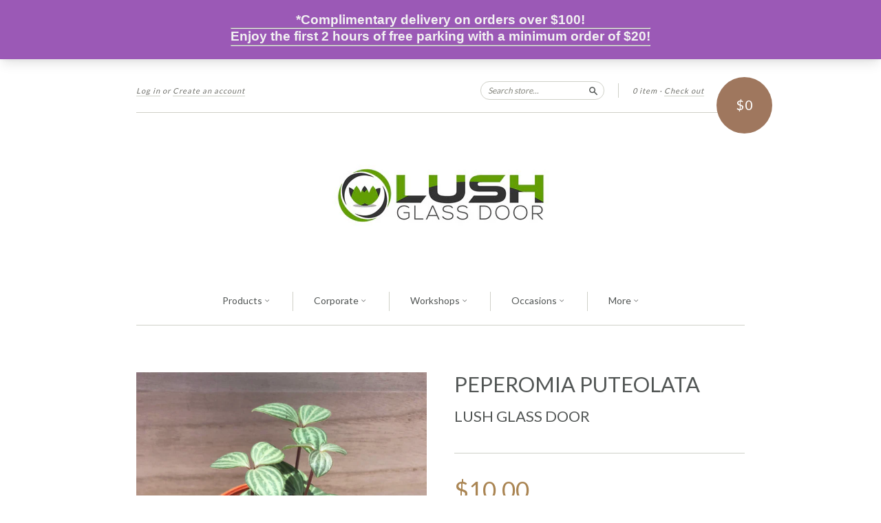

--- FILE ---
content_type: text/html; charset=utf-8
request_url: https://www.lushglassdoor.com/products/copy-of-bubble-plant-1
body_size: 29676
content:
<!doctype html>
<!--[if lt IE 7]> <html class="no-touch no-js lt-ie9 lt-ie8 lt-ie7" lang="en"> <![endif]-->
<!--[if IE 7]> <html class="no-touch no-js lt-ie9 lt-ie8" lang="en"> <![endif]-->
<!--[if IE 8]> <html class="no-touch no-js lt-ie9" lang="en"> <![endif]-->
<!--[if IE 9]> <html class="ie9 no-touch no-js"> <![endif]-->
<!--[if (gt IE 9)|!(IE)]><!--> <html class="no-touch no-js"> <!--<![endif]-->

<head>
  <meta name="google-site-verification" content="gdJz0plxYx2yQQqH5ja9_CU62qxVgMXZOpfRJFlhMwo" />
  <meta charset="UTF-8">
  <meta http-equiv='X-UA-Compatible' content='IE=edge,chrome=1'>
  <link rel="shortcut icon" type="image/png" href="//www.lushglassdoor.com/cdn/shop/t/5/assets/favicon.png?v=1139">

  <title>
    Peperomia Puteolata &ndash; Lush Glass Door
  </title>

  
  <meta name="description" content="Peperomia puteolata Its compact size and great look makes it a popular choice as a tabletop plant. Also one of the popular plants for terrariums.  Light: Indirect sunlight Water: 2-3 times a week Pot Diameter approx 9-12cm Pot color and size may vary and change subject to availability">
  

  <link rel="canonical" href="https://www.lushglassdoor.com/products/copy-of-bubble-plant-1">
  <meta name="viewport" content="width=device-width,initial-scale=1">

  

  <meta property="og:type" content="product">
  <meta property="og:title" content="Peperomia Puteolata">
  
  <meta property="og:image" content="http://www.lushglassdoor.com/cdn/shop/products/1702203_grande.jpg?v=1582085061">
  <meta property="og:image:secure_url" content="https://www.lushglassdoor.com/cdn/shop/products/1702203_grande.jpg?v=1582085061">
  
  <meta property="og:price:amount" content="10.00">
  <meta property="og:price:currency" content="SGD">


  <meta property="og:description" content="Peperomia puteolata Its compact size and great look makes it a popular choice as a tabletop plant. Also one of the popular plants for terrariums.  Light: Indirect sunlight Water: 2-3 times a week Pot Diameter approx 9-12cm Pot color and size may vary and change subject to availability">

  <meta property="og:url" content="https://www.lushglassdoor.com/products/copy-of-bubble-plant-1">
  <meta property="og:site_name" content="Lush Glass Door">

  


  <meta name="twitter:card" content="product">
  <meta name="twitter:title" content="Peperomia Puteolata">
  <meta name="twitter:description" content="Peperomia puteolataIts compact size and great look makes it a popular choice as a tabletop plant. Also one of the popular plants for terrariums. Light: Indirect sunlight Water: 2-3 times ...">
  <meta name="twitter:image" content="http://www.lushglassdoor.com/cdn/shop/products/1702203_large.jpg?v=1582085061">
  <meta name="twitter:label1" content="PRICE">
  <meta name="twitter:data1" content="$10.00 SGD">
  <meta name="twitter:label2" content="VENDOR">
  <meta name="twitter:data2" content="Lush Glass Door">




  <link href="//www.lushglassdoor.com/cdn/shop/t/5/assets/style.scss.css?v=173878514931126726651748583207" rel="stylesheet" type="text/css" media="all" />

  <script>window.performance && window.performance.mark && window.performance.mark('shopify.content_for_header.start');</script><meta id="shopify-digital-wallet" name="shopify-digital-wallet" content="/3164177/digital_wallets/dialog">
<link rel="alternate" type="application/json+oembed" href="https://www.lushglassdoor.com/products/copy-of-bubble-plant-1.oembed">
<script async="async" src="/checkouts/internal/preloads.js?locale=en-SG"></script>
<script id="shopify-features" type="application/json">{"accessToken":"1e1d15ab2d1a86918f51cb5337e1ac87","betas":["rich-media-storefront-analytics"],"domain":"www.lushglassdoor.com","predictiveSearch":true,"shopId":3164177,"locale":"en"}</script>
<script>var Shopify = Shopify || {};
Shopify.shop = "plusaddiction.myshopify.com";
Shopify.locale = "en";
Shopify.currency = {"active":"SGD","rate":"1.0"};
Shopify.country = "SG";
Shopify.theme = {"name":"New Standard","id":9444748,"schema_name":null,"schema_version":null,"theme_store_id":429,"role":"main"};
Shopify.theme.handle = "null";
Shopify.theme.style = {"id":null,"handle":null};
Shopify.cdnHost = "www.lushglassdoor.com/cdn";
Shopify.routes = Shopify.routes || {};
Shopify.routes.root = "/";</script>
<script type="module">!function(o){(o.Shopify=o.Shopify||{}).modules=!0}(window);</script>
<script>!function(o){function n(){var o=[];function n(){o.push(Array.prototype.slice.apply(arguments))}return n.q=o,n}var t=o.Shopify=o.Shopify||{};t.loadFeatures=n(),t.autoloadFeatures=n()}(window);</script>
<script id="shop-js-analytics" type="application/json">{"pageType":"product"}</script>
<script defer="defer" async type="module" src="//www.lushglassdoor.com/cdn/shopifycloud/shop-js/modules/v2/client.init-shop-cart-sync_C5BV16lS.en.esm.js"></script>
<script defer="defer" async type="module" src="//www.lushglassdoor.com/cdn/shopifycloud/shop-js/modules/v2/chunk.common_CygWptCX.esm.js"></script>
<script type="module">
  await import("//www.lushglassdoor.com/cdn/shopifycloud/shop-js/modules/v2/client.init-shop-cart-sync_C5BV16lS.en.esm.js");
await import("//www.lushglassdoor.com/cdn/shopifycloud/shop-js/modules/v2/chunk.common_CygWptCX.esm.js");

  window.Shopify.SignInWithShop?.initShopCartSync?.({"fedCMEnabled":true,"windoidEnabled":true});

</script>
<script>(function() {
  var isLoaded = false;
  function asyncLoad() {
    if (isLoaded) return;
    isLoaded = true;
    var urls = ["\/\/code.tidio.co\/7lulxiyv95chgld6ondk07bhxpmxocog.js?shop=plusaddiction.myshopify.com","https:\/\/cdn.s3.pop-convert.com\/pcjs.production.min.js?unique_id=plusaddiction.myshopify.com\u0026shop=plusaddiction.myshopify.com","https:\/\/script.pop-convert.com\/new-micro\/production.pc.min.js?unique_id=plusaddiction.myshopify.com\u0026shop=plusaddiction.myshopify.com"];
    for (var i = 0; i < urls.length; i++) {
      var s = document.createElement('script');
      s.type = 'text/javascript';
      s.async = true;
      s.src = urls[i];
      var x = document.getElementsByTagName('script')[0];
      x.parentNode.insertBefore(s, x);
    }
  };
  if(window.attachEvent) {
    window.attachEvent('onload', asyncLoad);
  } else {
    window.addEventListener('load', asyncLoad, false);
  }
})();</script>
<script id="__st">var __st={"a":3164177,"offset":28800,"reqid":"700b37da-7316-4e39-b42d-4d187ed8abaa-1768613253","pageurl":"www.lushglassdoor.com\/products\/copy-of-bubble-plant-1","u":"180d2c8cc259","p":"product","rtyp":"product","rid":4391651147840};</script>
<script>window.ShopifyPaypalV4VisibilityTracking = true;</script>
<script id="captcha-bootstrap">!function(){'use strict';const t='contact',e='account',n='new_comment',o=[[t,t],['blogs',n],['comments',n],[t,'customer']],c=[[e,'customer_login'],[e,'guest_login'],[e,'recover_customer_password'],[e,'create_customer']],r=t=>t.map((([t,e])=>`form[action*='/${t}']:not([data-nocaptcha='true']) input[name='form_type'][value='${e}']`)).join(','),a=t=>()=>t?[...document.querySelectorAll(t)].map((t=>t.form)):[];function s(){const t=[...o],e=r(t);return a(e)}const i='password',u='form_key',d=['recaptcha-v3-token','g-recaptcha-response','h-captcha-response',i],f=()=>{try{return window.sessionStorage}catch{return}},m='__shopify_v',_=t=>t.elements[u];function p(t,e,n=!1){try{const o=window.sessionStorage,c=JSON.parse(o.getItem(e)),{data:r}=function(t){const{data:e,action:n}=t;return t[m]||n?{data:e,action:n}:{data:t,action:n}}(c);for(const[e,n]of Object.entries(r))t.elements[e]&&(t.elements[e].value=n);n&&o.removeItem(e)}catch(o){console.error('form repopulation failed',{error:o})}}const l='form_type',E='cptcha';function T(t){t.dataset[E]=!0}const w=window,h=w.document,L='Shopify',v='ce_forms',y='captcha';let A=!1;((t,e)=>{const n=(g='f06e6c50-85a8-45c8-87d0-21a2b65856fe',I='https://cdn.shopify.com/shopifycloud/storefront-forms-hcaptcha/ce_storefront_forms_captcha_hcaptcha.v1.5.2.iife.js',D={infoText:'Protected by hCaptcha',privacyText:'Privacy',termsText:'Terms'},(t,e,n)=>{const o=w[L][v],c=o.bindForm;if(c)return c(t,g,e,D).then(n);var r;o.q.push([[t,g,e,D],n]),r=I,A||(h.body.append(Object.assign(h.createElement('script'),{id:'captcha-provider',async:!0,src:r})),A=!0)});var g,I,D;w[L]=w[L]||{},w[L][v]=w[L][v]||{},w[L][v].q=[],w[L][y]=w[L][y]||{},w[L][y].protect=function(t,e){n(t,void 0,e),T(t)},Object.freeze(w[L][y]),function(t,e,n,w,h,L){const[v,y,A,g]=function(t,e,n){const i=e?o:[],u=t?c:[],d=[...i,...u],f=r(d),m=r(i),_=r(d.filter((([t,e])=>n.includes(e))));return[a(f),a(m),a(_),s()]}(w,h,L),I=t=>{const e=t.target;return e instanceof HTMLFormElement?e:e&&e.form},D=t=>v().includes(t);t.addEventListener('submit',(t=>{const e=I(t);if(!e)return;const n=D(e)&&!e.dataset.hcaptchaBound&&!e.dataset.recaptchaBound,o=_(e),c=g().includes(e)&&(!o||!o.value);(n||c)&&t.preventDefault(),c&&!n&&(function(t){try{if(!f())return;!function(t){const e=f();if(!e)return;const n=_(t);if(!n)return;const o=n.value;o&&e.removeItem(o)}(t);const e=Array.from(Array(32),(()=>Math.random().toString(36)[2])).join('');!function(t,e){_(t)||t.append(Object.assign(document.createElement('input'),{type:'hidden',name:u})),t.elements[u].value=e}(t,e),function(t,e){const n=f();if(!n)return;const o=[...t.querySelectorAll(`input[type='${i}']`)].map((({name:t})=>t)),c=[...d,...o],r={};for(const[a,s]of new FormData(t).entries())c.includes(a)||(r[a]=s);n.setItem(e,JSON.stringify({[m]:1,action:t.action,data:r}))}(t,e)}catch(e){console.error('failed to persist form',e)}}(e),e.submit())}));const S=(t,e)=>{t&&!t.dataset[E]&&(n(t,e.some((e=>e===t))),T(t))};for(const o of['focusin','change'])t.addEventListener(o,(t=>{const e=I(t);D(e)&&S(e,y())}));const B=e.get('form_key'),M=e.get(l),P=B&&M;t.addEventListener('DOMContentLoaded',(()=>{const t=y();if(P)for(const e of t)e.elements[l].value===M&&p(e,B);[...new Set([...A(),...v().filter((t=>'true'===t.dataset.shopifyCaptcha))])].forEach((e=>S(e,t)))}))}(h,new URLSearchParams(w.location.search),n,t,e,['guest_login'])})(!0,!0)}();</script>
<script integrity="sha256-4kQ18oKyAcykRKYeNunJcIwy7WH5gtpwJnB7kiuLZ1E=" data-source-attribution="shopify.loadfeatures" defer="defer" src="//www.lushglassdoor.com/cdn/shopifycloud/storefront/assets/storefront/load_feature-a0a9edcb.js" crossorigin="anonymous"></script>
<script data-source-attribution="shopify.dynamic_checkout.dynamic.init">var Shopify=Shopify||{};Shopify.PaymentButton=Shopify.PaymentButton||{isStorefrontPortableWallets:!0,init:function(){window.Shopify.PaymentButton.init=function(){};var t=document.createElement("script");t.src="https://www.lushglassdoor.com/cdn/shopifycloud/portable-wallets/latest/portable-wallets.en.js",t.type="module",document.head.appendChild(t)}};
</script>
<script data-source-attribution="shopify.dynamic_checkout.buyer_consent">
  function portableWalletsHideBuyerConsent(e){var t=document.getElementById("shopify-buyer-consent"),n=document.getElementById("shopify-subscription-policy-button");t&&n&&(t.classList.add("hidden"),t.setAttribute("aria-hidden","true"),n.removeEventListener("click",e))}function portableWalletsShowBuyerConsent(e){var t=document.getElementById("shopify-buyer-consent"),n=document.getElementById("shopify-subscription-policy-button");t&&n&&(t.classList.remove("hidden"),t.removeAttribute("aria-hidden"),n.addEventListener("click",e))}window.Shopify?.PaymentButton&&(window.Shopify.PaymentButton.hideBuyerConsent=portableWalletsHideBuyerConsent,window.Shopify.PaymentButton.showBuyerConsent=portableWalletsShowBuyerConsent);
</script>
<script data-source-attribution="shopify.dynamic_checkout.cart.bootstrap">document.addEventListener("DOMContentLoaded",(function(){function t(){return document.querySelector("shopify-accelerated-checkout-cart, shopify-accelerated-checkout")}if(t())Shopify.PaymentButton.init();else{new MutationObserver((function(e,n){t()&&(Shopify.PaymentButton.init(),n.disconnect())})).observe(document.body,{childList:!0,subtree:!0})}}));
</script>
<script id='scb4127' type='text/javascript' async='' src='https://www.lushglassdoor.com/cdn/shopifycloud/privacy-banner/storefront-banner.js'></script>
<script>window.performance && window.performance.mark && window.performance.mark('shopify.content_for_header.end');</script>

  

<!--[if lt IE 9]>
<script src="//html5shiv.googlecode.com/svn/trunk/html5.js" type="text/javascript"></script>
<script src="//www.lushglassdoor.com/cdn/shop/t/5/assets/respond.min.js?v=52248677837542619231420776942" type="text/javascript"></script>
<link href="//www.lushglassdoor.com/cdn/shop/t/5/assets/respond-proxy.html" id="respond-proxy" rel="respond-proxy" />
<link href="//www.lushglassdoor.com/search?q=92057be463d73bc0a027db87c5b15456" id="respond-redirect" rel="respond-redirect" />
<script src="//www.lushglassdoor.com/search?q=92057be463d73bc0a027db87c5b15456" type="text/javascript"></script>
<![endif]-->
<!--[if lt IE 8]>
<script src="//www.lushglassdoor.com/cdn/shop/t/5/assets/json2.js?v=154133857350868653501420776942" type="text/javascript"></script>
<![endif]-->



  
  
  
  <link href="//fonts.googleapis.com/css?family=Lato:400,700" rel="stylesheet" type="text/css" media="all" />


  


  


  



  <script src="//ajax.googleapis.com/ajax/libs/jquery/1.11.0/jquery.min.js" type="text/javascript"></script>
  <script src="//www.lushglassdoor.com/cdn/shop/t/5/assets/modernizr.min.js?v=26620055551102246001420776942" type="text/javascript"></script>

  

<script src="https://cdn.shopify.com/extensions/019bb70a-be4d-7746-91c7-30714bd9d014/node-app-147/assets/bookeasy-widget.js" type="text/javascript" defer="defer"></script>
<link href="https://monorail-edge.shopifysvc.com" rel="dns-prefetch">
<script>(function(){if ("sendBeacon" in navigator && "performance" in window) {try {var session_token_from_headers = performance.getEntriesByType('navigation')[0].serverTiming.find(x => x.name == '_s').description;} catch {var session_token_from_headers = undefined;}var session_cookie_matches = document.cookie.match(/_shopify_s=([^;]*)/);var session_token_from_cookie = session_cookie_matches && session_cookie_matches.length === 2 ? session_cookie_matches[1] : "";var session_token = session_token_from_headers || session_token_from_cookie || "";function handle_abandonment_event(e) {var entries = performance.getEntries().filter(function(entry) {return /monorail-edge.shopifysvc.com/.test(entry.name);});if (!window.abandonment_tracked && entries.length === 0) {window.abandonment_tracked = true;var currentMs = Date.now();var navigation_start = performance.timing.navigationStart;var payload = {shop_id: 3164177,url: window.location.href,navigation_start,duration: currentMs - navigation_start,session_token,page_type: "product"};window.navigator.sendBeacon("https://monorail-edge.shopifysvc.com/v1/produce", JSON.stringify({schema_id: "online_store_buyer_site_abandonment/1.1",payload: payload,metadata: {event_created_at_ms: currentMs,event_sent_at_ms: currentMs}}));}}window.addEventListener('pagehide', handle_abandonment_event);}}());</script>
<script id="web-pixels-manager-setup">(function e(e,d,r,n,o){if(void 0===o&&(o={}),!Boolean(null===(a=null===(i=window.Shopify)||void 0===i?void 0:i.analytics)||void 0===a?void 0:a.replayQueue)){var i,a;window.Shopify=window.Shopify||{};var t=window.Shopify;t.analytics=t.analytics||{};var s=t.analytics;s.replayQueue=[],s.publish=function(e,d,r){return s.replayQueue.push([e,d,r]),!0};try{self.performance.mark("wpm:start")}catch(e){}var l=function(){var e={modern:/Edge?\/(1{2}[4-9]|1[2-9]\d|[2-9]\d{2}|\d{4,})\.\d+(\.\d+|)|Firefox\/(1{2}[4-9]|1[2-9]\d|[2-9]\d{2}|\d{4,})\.\d+(\.\d+|)|Chrom(ium|e)\/(9{2}|\d{3,})\.\d+(\.\d+|)|(Maci|X1{2}).+ Version\/(15\.\d+|(1[6-9]|[2-9]\d|\d{3,})\.\d+)([,.]\d+|)( \(\w+\)|)( Mobile\/\w+|) Safari\/|Chrome.+OPR\/(9{2}|\d{3,})\.\d+\.\d+|(CPU[ +]OS|iPhone[ +]OS|CPU[ +]iPhone|CPU IPhone OS|CPU iPad OS)[ +]+(15[._]\d+|(1[6-9]|[2-9]\d|\d{3,})[._]\d+)([._]\d+|)|Android:?[ /-](13[3-9]|1[4-9]\d|[2-9]\d{2}|\d{4,})(\.\d+|)(\.\d+|)|Android.+Firefox\/(13[5-9]|1[4-9]\d|[2-9]\d{2}|\d{4,})\.\d+(\.\d+|)|Android.+Chrom(ium|e)\/(13[3-9]|1[4-9]\d|[2-9]\d{2}|\d{4,})\.\d+(\.\d+|)|SamsungBrowser\/([2-9]\d|\d{3,})\.\d+/,legacy:/Edge?\/(1[6-9]|[2-9]\d|\d{3,})\.\d+(\.\d+|)|Firefox\/(5[4-9]|[6-9]\d|\d{3,})\.\d+(\.\d+|)|Chrom(ium|e)\/(5[1-9]|[6-9]\d|\d{3,})\.\d+(\.\d+|)([\d.]+$|.*Safari\/(?![\d.]+ Edge\/[\d.]+$))|(Maci|X1{2}).+ Version\/(10\.\d+|(1[1-9]|[2-9]\d|\d{3,})\.\d+)([,.]\d+|)( \(\w+\)|)( Mobile\/\w+|) Safari\/|Chrome.+OPR\/(3[89]|[4-9]\d|\d{3,})\.\d+\.\d+|(CPU[ +]OS|iPhone[ +]OS|CPU[ +]iPhone|CPU IPhone OS|CPU iPad OS)[ +]+(10[._]\d+|(1[1-9]|[2-9]\d|\d{3,})[._]\d+)([._]\d+|)|Android:?[ /-](13[3-9]|1[4-9]\d|[2-9]\d{2}|\d{4,})(\.\d+|)(\.\d+|)|Mobile Safari.+OPR\/([89]\d|\d{3,})\.\d+\.\d+|Android.+Firefox\/(13[5-9]|1[4-9]\d|[2-9]\d{2}|\d{4,})\.\d+(\.\d+|)|Android.+Chrom(ium|e)\/(13[3-9]|1[4-9]\d|[2-9]\d{2}|\d{4,})\.\d+(\.\d+|)|Android.+(UC? ?Browser|UCWEB|U3)[ /]?(15\.([5-9]|\d{2,})|(1[6-9]|[2-9]\d|\d{3,})\.\d+)\.\d+|SamsungBrowser\/(5\.\d+|([6-9]|\d{2,})\.\d+)|Android.+MQ{2}Browser\/(14(\.(9|\d{2,})|)|(1[5-9]|[2-9]\d|\d{3,})(\.\d+|))(\.\d+|)|K[Aa][Ii]OS\/(3\.\d+|([4-9]|\d{2,})\.\d+)(\.\d+|)/},d=e.modern,r=e.legacy,n=navigator.userAgent;return n.match(d)?"modern":n.match(r)?"legacy":"unknown"}(),u="modern"===l?"modern":"legacy",c=(null!=n?n:{modern:"",legacy:""})[u],f=function(e){return[e.baseUrl,"/wpm","/b",e.hashVersion,"modern"===e.buildTarget?"m":"l",".js"].join("")}({baseUrl:d,hashVersion:r,buildTarget:u}),m=function(e){var d=e.version,r=e.bundleTarget,n=e.surface,o=e.pageUrl,i=e.monorailEndpoint;return{emit:function(e){var a=e.status,t=e.errorMsg,s=(new Date).getTime(),l=JSON.stringify({metadata:{event_sent_at_ms:s},events:[{schema_id:"web_pixels_manager_load/3.1",payload:{version:d,bundle_target:r,page_url:o,status:a,surface:n,error_msg:t},metadata:{event_created_at_ms:s}}]});if(!i)return console&&console.warn&&console.warn("[Web Pixels Manager] No Monorail endpoint provided, skipping logging."),!1;try{return self.navigator.sendBeacon.bind(self.navigator)(i,l)}catch(e){}var u=new XMLHttpRequest;try{return u.open("POST",i,!0),u.setRequestHeader("Content-Type","text/plain"),u.send(l),!0}catch(e){return console&&console.warn&&console.warn("[Web Pixels Manager] Got an unhandled error while logging to Monorail."),!1}}}}({version:r,bundleTarget:l,surface:e.surface,pageUrl:self.location.href,monorailEndpoint:e.monorailEndpoint});try{o.browserTarget=l,function(e){var d=e.src,r=e.async,n=void 0===r||r,o=e.onload,i=e.onerror,a=e.sri,t=e.scriptDataAttributes,s=void 0===t?{}:t,l=document.createElement("script"),u=document.querySelector("head"),c=document.querySelector("body");if(l.async=n,l.src=d,a&&(l.integrity=a,l.crossOrigin="anonymous"),s)for(var f in s)if(Object.prototype.hasOwnProperty.call(s,f))try{l.dataset[f]=s[f]}catch(e){}if(o&&l.addEventListener("load",o),i&&l.addEventListener("error",i),u)u.appendChild(l);else{if(!c)throw new Error("Did not find a head or body element to append the script");c.appendChild(l)}}({src:f,async:!0,onload:function(){if(!function(){var e,d;return Boolean(null===(d=null===(e=window.Shopify)||void 0===e?void 0:e.analytics)||void 0===d?void 0:d.initialized)}()){var d=window.webPixelsManager.init(e)||void 0;if(d){var r=window.Shopify.analytics;r.replayQueue.forEach((function(e){var r=e[0],n=e[1],o=e[2];d.publishCustomEvent(r,n,o)})),r.replayQueue=[],r.publish=d.publishCustomEvent,r.visitor=d.visitor,r.initialized=!0}}},onerror:function(){return m.emit({status:"failed",errorMsg:"".concat(f," has failed to load")})},sri:function(e){var d=/^sha384-[A-Za-z0-9+/=]+$/;return"string"==typeof e&&d.test(e)}(c)?c:"",scriptDataAttributes:o}),m.emit({status:"loading"})}catch(e){m.emit({status:"failed",errorMsg:(null==e?void 0:e.message)||"Unknown error"})}}})({shopId: 3164177,storefrontBaseUrl: "https://www.lushglassdoor.com",extensionsBaseUrl: "https://extensions.shopifycdn.com/cdn/shopifycloud/web-pixels-manager",monorailEndpoint: "https://monorail-edge.shopifysvc.com/unstable/produce_batch",surface: "storefront-renderer",enabledBetaFlags: ["2dca8a86"],webPixelsConfigList: [{"id":"303202611","configuration":"{\"pixel_id\":\"1681873465529963\",\"pixel_type\":\"facebook_pixel\",\"metaapp_system_user_token\":\"-\"}","eventPayloadVersion":"v1","runtimeContext":"OPEN","scriptVersion":"ca16bc87fe92b6042fbaa3acc2fbdaa6","type":"APP","apiClientId":2329312,"privacyPurposes":["ANALYTICS","MARKETING","SALE_OF_DATA"],"dataSharingAdjustments":{"protectedCustomerApprovalScopes":["read_customer_address","read_customer_email","read_customer_name","read_customer_personal_data","read_customer_phone"]}},{"id":"144146739","eventPayloadVersion":"v1","runtimeContext":"LAX","scriptVersion":"1","type":"CUSTOM","privacyPurposes":["ANALYTICS"],"name":"Google Analytics tag (migrated)"},{"id":"shopify-app-pixel","configuration":"{}","eventPayloadVersion":"v1","runtimeContext":"STRICT","scriptVersion":"0450","apiClientId":"shopify-pixel","type":"APP","privacyPurposes":["ANALYTICS","MARKETING"]},{"id":"shopify-custom-pixel","eventPayloadVersion":"v1","runtimeContext":"LAX","scriptVersion":"0450","apiClientId":"shopify-pixel","type":"CUSTOM","privacyPurposes":["ANALYTICS","MARKETING"]}],isMerchantRequest: false,initData: {"shop":{"name":"Lush Glass Door","paymentSettings":{"currencyCode":"SGD"},"myshopifyDomain":"plusaddiction.myshopify.com","countryCode":"SG","storefrontUrl":"https:\/\/www.lushglassdoor.com"},"customer":null,"cart":null,"checkout":null,"productVariants":[{"price":{"amount":10.0,"currencyCode":"SGD"},"product":{"title":"Peperomia Puteolata","vendor":"Lush Glass Door","id":"4391651147840","untranslatedTitle":"Peperomia Puteolata","url":"\/products\/copy-of-bubble-plant-1","type":"Plants"},"id":"31441132814400","image":{"src":"\/\/www.lushglassdoor.com\/cdn\/shop\/products\/1702203.jpg?v=1582085061"},"sku":"","title":"0","untranslatedTitle":"0"}],"purchasingCompany":null},},"https://www.lushglassdoor.com/cdn","fcfee988w5aeb613cpc8e4bc33m6693e112",{"modern":"","legacy":""},{"shopId":"3164177","storefrontBaseUrl":"https:\/\/www.lushglassdoor.com","extensionBaseUrl":"https:\/\/extensions.shopifycdn.com\/cdn\/shopifycloud\/web-pixels-manager","surface":"storefront-renderer","enabledBetaFlags":"[\"2dca8a86\"]","isMerchantRequest":"false","hashVersion":"fcfee988w5aeb613cpc8e4bc33m6693e112","publish":"custom","events":"[[\"page_viewed\",{}],[\"product_viewed\",{\"productVariant\":{\"price\":{\"amount\":10.0,\"currencyCode\":\"SGD\"},\"product\":{\"title\":\"Peperomia Puteolata\",\"vendor\":\"Lush Glass Door\",\"id\":\"4391651147840\",\"untranslatedTitle\":\"Peperomia Puteolata\",\"url\":\"\/products\/copy-of-bubble-plant-1\",\"type\":\"Plants\"},\"id\":\"31441132814400\",\"image\":{\"src\":\"\/\/www.lushglassdoor.com\/cdn\/shop\/products\/1702203.jpg?v=1582085061\"},\"sku\":\"\",\"title\":\"0\",\"untranslatedTitle\":\"0\"}}]]"});</script><script>
  window.ShopifyAnalytics = window.ShopifyAnalytics || {};
  window.ShopifyAnalytics.meta = window.ShopifyAnalytics.meta || {};
  window.ShopifyAnalytics.meta.currency = 'SGD';
  var meta = {"product":{"id":4391651147840,"gid":"gid:\/\/shopify\/Product\/4391651147840","vendor":"Lush Glass Door","type":"Plants","handle":"copy-of-bubble-plant-1","variants":[{"id":31441132814400,"price":1000,"name":"Peperomia Puteolata - 0","public_title":"0","sku":""}],"remote":false},"page":{"pageType":"product","resourceType":"product","resourceId":4391651147840,"requestId":"700b37da-7316-4e39-b42d-4d187ed8abaa-1768613253"}};
  for (var attr in meta) {
    window.ShopifyAnalytics.meta[attr] = meta[attr];
  }
</script>
<script class="analytics">
  (function () {
    var customDocumentWrite = function(content) {
      var jquery = null;

      if (window.jQuery) {
        jquery = window.jQuery;
      } else if (window.Checkout && window.Checkout.$) {
        jquery = window.Checkout.$;
      }

      if (jquery) {
        jquery('body').append(content);
      }
    };

    var hasLoggedConversion = function(token) {
      if (token) {
        return document.cookie.indexOf('loggedConversion=' + token) !== -1;
      }
      return false;
    }

    var setCookieIfConversion = function(token) {
      if (token) {
        var twoMonthsFromNow = new Date(Date.now());
        twoMonthsFromNow.setMonth(twoMonthsFromNow.getMonth() + 2);

        document.cookie = 'loggedConversion=' + token + '; expires=' + twoMonthsFromNow;
      }
    }

    var trekkie = window.ShopifyAnalytics.lib = window.trekkie = window.trekkie || [];
    if (trekkie.integrations) {
      return;
    }
    trekkie.methods = [
      'identify',
      'page',
      'ready',
      'track',
      'trackForm',
      'trackLink'
    ];
    trekkie.factory = function(method) {
      return function() {
        var args = Array.prototype.slice.call(arguments);
        args.unshift(method);
        trekkie.push(args);
        return trekkie;
      };
    };
    for (var i = 0; i < trekkie.methods.length; i++) {
      var key = trekkie.methods[i];
      trekkie[key] = trekkie.factory(key);
    }
    trekkie.load = function(config) {
      trekkie.config = config || {};
      trekkie.config.initialDocumentCookie = document.cookie;
      var first = document.getElementsByTagName('script')[0];
      var script = document.createElement('script');
      script.type = 'text/javascript';
      script.onerror = function(e) {
        var scriptFallback = document.createElement('script');
        scriptFallback.type = 'text/javascript';
        scriptFallback.onerror = function(error) {
                var Monorail = {
      produce: function produce(monorailDomain, schemaId, payload) {
        var currentMs = new Date().getTime();
        var event = {
          schema_id: schemaId,
          payload: payload,
          metadata: {
            event_created_at_ms: currentMs,
            event_sent_at_ms: currentMs
          }
        };
        return Monorail.sendRequest("https://" + monorailDomain + "/v1/produce", JSON.stringify(event));
      },
      sendRequest: function sendRequest(endpointUrl, payload) {
        // Try the sendBeacon API
        if (window && window.navigator && typeof window.navigator.sendBeacon === 'function' && typeof window.Blob === 'function' && !Monorail.isIos12()) {
          var blobData = new window.Blob([payload], {
            type: 'text/plain'
          });

          if (window.navigator.sendBeacon(endpointUrl, blobData)) {
            return true;
          } // sendBeacon was not successful

        } // XHR beacon

        var xhr = new XMLHttpRequest();

        try {
          xhr.open('POST', endpointUrl);
          xhr.setRequestHeader('Content-Type', 'text/plain');
          xhr.send(payload);
        } catch (e) {
          console.log(e);
        }

        return false;
      },
      isIos12: function isIos12() {
        return window.navigator.userAgent.lastIndexOf('iPhone; CPU iPhone OS 12_') !== -1 || window.navigator.userAgent.lastIndexOf('iPad; CPU OS 12_') !== -1;
      }
    };
    Monorail.produce('monorail-edge.shopifysvc.com',
      'trekkie_storefront_load_errors/1.1',
      {shop_id: 3164177,
      theme_id: 9444748,
      app_name: "storefront",
      context_url: window.location.href,
      source_url: "//www.lushglassdoor.com/cdn/s/trekkie.storefront.cd680fe47e6c39ca5d5df5f0a32d569bc48c0f27.min.js"});

        };
        scriptFallback.async = true;
        scriptFallback.src = '//www.lushglassdoor.com/cdn/s/trekkie.storefront.cd680fe47e6c39ca5d5df5f0a32d569bc48c0f27.min.js';
        first.parentNode.insertBefore(scriptFallback, first);
      };
      script.async = true;
      script.src = '//www.lushglassdoor.com/cdn/s/trekkie.storefront.cd680fe47e6c39ca5d5df5f0a32d569bc48c0f27.min.js';
      first.parentNode.insertBefore(script, first);
    };
    trekkie.load(
      {"Trekkie":{"appName":"storefront","development":false,"defaultAttributes":{"shopId":3164177,"isMerchantRequest":null,"themeId":9444748,"themeCityHash":"12925847548972634700","contentLanguage":"en","currency":"SGD","eventMetadataId":"69be5feb-aace-41ee-9434-372e19e7ee31"},"isServerSideCookieWritingEnabled":true,"monorailRegion":"shop_domain","enabledBetaFlags":["65f19447"]},"Session Attribution":{},"S2S":{"facebookCapiEnabled":true,"source":"trekkie-storefront-renderer","apiClientId":580111}}
    );

    var loaded = false;
    trekkie.ready(function() {
      if (loaded) return;
      loaded = true;

      window.ShopifyAnalytics.lib = window.trekkie;

      var originalDocumentWrite = document.write;
      document.write = customDocumentWrite;
      try { window.ShopifyAnalytics.merchantGoogleAnalytics.call(this); } catch(error) {};
      document.write = originalDocumentWrite;

      window.ShopifyAnalytics.lib.page(null,{"pageType":"product","resourceType":"product","resourceId":4391651147840,"requestId":"700b37da-7316-4e39-b42d-4d187ed8abaa-1768613253","shopifyEmitted":true});

      var match = window.location.pathname.match(/checkouts\/(.+)\/(thank_you|post_purchase)/)
      var token = match? match[1]: undefined;
      if (!hasLoggedConversion(token)) {
        setCookieIfConversion(token);
        window.ShopifyAnalytics.lib.track("Viewed Product",{"currency":"SGD","variantId":31441132814400,"productId":4391651147840,"productGid":"gid:\/\/shopify\/Product\/4391651147840","name":"Peperomia Puteolata - 0","price":"10.00","sku":"","brand":"Lush Glass Door","variant":"0","category":"Plants","nonInteraction":true,"remote":false},undefined,undefined,{"shopifyEmitted":true});
      window.ShopifyAnalytics.lib.track("monorail:\/\/trekkie_storefront_viewed_product\/1.1",{"currency":"SGD","variantId":31441132814400,"productId":4391651147840,"productGid":"gid:\/\/shopify\/Product\/4391651147840","name":"Peperomia Puteolata - 0","price":"10.00","sku":"","brand":"Lush Glass Door","variant":"0","category":"Plants","nonInteraction":true,"remote":false,"referer":"https:\/\/www.lushglassdoor.com\/products\/copy-of-bubble-plant-1"});
      }
    });


        var eventsListenerScript = document.createElement('script');
        eventsListenerScript.async = true;
        eventsListenerScript.src = "//www.lushglassdoor.com/cdn/shopifycloud/storefront/assets/shop_events_listener-3da45d37.js";
        document.getElementsByTagName('head')[0].appendChild(eventsListenerScript);

})();</script>
  <script>
  if (!window.ga || (window.ga && typeof window.ga !== 'function')) {
    window.ga = function ga() {
      (window.ga.q = window.ga.q || []).push(arguments);
      if (window.Shopify && window.Shopify.analytics && typeof window.Shopify.analytics.publish === 'function') {
        window.Shopify.analytics.publish("ga_stub_called", {}, {sendTo: "google_osp_migration"});
      }
      console.error("Shopify's Google Analytics stub called with:", Array.from(arguments), "\nSee https://help.shopify.com/manual/promoting-marketing/pixels/pixel-migration#google for more information.");
    };
    if (window.Shopify && window.Shopify.analytics && typeof window.Shopify.analytics.publish === 'function') {
      window.Shopify.analytics.publish("ga_stub_initialized", {}, {sendTo: "google_osp_migration"});
    }
  }
</script>
<script
  defer
  src="https://www.lushglassdoor.com/cdn/shopifycloud/perf-kit/shopify-perf-kit-3.0.4.min.js"
  data-application="storefront-renderer"
  data-shop-id="3164177"
  data-render-region="gcp-us-central1"
  data-page-type="product"
  data-theme-instance-id="9444748"
  data-theme-name=""
  data-theme-version=""
  data-monorail-region="shop_domain"
  data-resource-timing-sampling-rate="10"
  data-shs="true"
  data-shs-beacon="true"
  data-shs-export-with-fetch="true"
  data-shs-logs-sample-rate="1"
  data-shs-beacon-endpoint="https://www.lushglassdoor.com/api/collect"
></script>
</head>

<body id="peperomia-puteolata" class="template-product">

  <div class="wrapper">

    <header class="site-header">

      <div class="cart-summary accent-text">

        
        <p class="large--left medium-down--hide">
          
          <a href="/account/login" id="customer_login_link">Log in</a> or <a href="/account/register" id="customer_register_link">Create an account</a>
          
        </p>
        

        
        <p id="current-currency" class="large--left">
  
    <span class="medium-down--hide">&nbsp;· </span>
  
  
  All prices in <span class="selected-currency">&nbsp;&nbsp;&nbsp;</span>
  <span id="currency-picker-toggle">(<a href="#">change</a>)</span>
</p>

<select class="large--left" id="currencies" name="currencies">


<option value="SGD" selected="selected">SGD</option>

  

</select>

        

        <p id="cart-count" class="large--right">
          <a class="no-underline" href="/cart">0 item<span id="cart-total-small">($0.00)</span></a> ·
          <a href="/cart">Check out</a>
        </p>

        <form action="/search" method="get" id="search-form" role="search" class="large--right">
          <input name="q" type="text" id="search-field" placeholder="Search store..." class="hint">
          <button type="submit" value="" name="submit" id="search-submit" class="icon-fallback-text">
            <span class="icon icon-search" aria-hidden="true"></span>
            <span class="fallback-text">Search</span>
          </button>
        </form>

        <a href="/cart" id="cart-total">
          
          <span id="cart-price">$0</span>
          
        </a>

      </div>

      
      <div class="grid-full nav-bar">
        <div class="grid-item  col-12">
          
          <a id="logo" href="/" role="banner">
            <img src="//www.lushglassdoor.com/cdn/shop/t/5/assets/logo.png?v=162959816731786213911748583016" alt="Lush Glass Door" />
          </a>
          

          
        </div>
        <div class="grid-item  col-12">
          <nav id="navWrap" role="navigation">
            <ul id="nav">
              
              
              
              
              
              <li class="nav-item first has-dropdown">
                <a class="nav-item-link" href="/collections/all">Products <span class="icon icon-arrow-down" aria-hidden="true"></span></a>
                
                <ul class="sub-nav">
                  
                  <li class="sub-nav-item first">
                    <a class="sub-nav-item-link first " href="https://plusaddiction.myshopify.com/apps/bundles/bb/mvxieiscrd">Indoor Plants Starter Set of 4</a>
                  </li>
                  
                  <li class="sub-nav-item">
                    <a class="sub-nav-item-link  " href="/collections/terrarium-diy-kits">Terrarium DIY Kits</a>
                  </li>
                  
                  <li class="sub-nav-item">
                    <a class="sub-nav-item-link  " href="/collections/cute-terrariums">Succulent Terrariums (Tall Glass)</a>
                  </li>
                  
                  <li class="sub-nav-item">
                    <a class="sub-nav-item-link  " href="/collections/cute-terrarium-small-round-bowl">Succulent Terrarium (Small Round Glass)</a>
                  </li>
                  
                  <li class="sub-nav-item">
                    <a class="sub-nav-item-link  " href="/collections/mid-range-terrariums">Mid Range Terrariums</a>
                  </li>
                  
                  <li class="sub-nav-item">
                    <a class="sub-nav-item-link  " href="/collections/geometrical-terrariums">Geometrical Terrariums</a>
                  </li>
                  
                  <li class="sub-nav-item">
                    <a class="sub-nav-item-link  " href="/collections/zen-terrariums">Zen Terraiums/ Scenic Terrariums</a>
                  </li>
                  
                  <li class="sub-nav-item">
                    <a class="sub-nav-item-link  " href="/collections/modern-airplant-terrariums">Modern Airplant Terrariums</a>
                  </li>
                  
                  <li class="sub-nav-item">
                    <a class="sub-nav-item-link  " href="/collections/3d-frame">Airplant Moss Wall/ Desk Frame</a>
                  </li>
                  
                  <li class="sub-nav-item">
                    <a class="sub-nav-item-link  " href="/collections/music-box">Music Box with Plant (NEW!)</a>
                  </li>
                  
                  <li class="sub-nav-item">
                    <a class="sub-nav-item-link  " href="/collections/moss-jar">Holland Moss Terrarium</a>
                  </li>
                  
                  <li class="sub-nav-item">
                    <a class="sub-nav-item-link  " href="/collections/fittonia-jar">Fittonia Jar Terrarium/ Dome Terrarium</a>
                  </li>
                  
                  <li class="sub-nav-item">
                    <a class="sub-nav-item-link  " href="/collections/light-terrariums">Light Terrariums</a>
                  </li>
                  
                  <li class="sub-nav-item">
                    <a class="sub-nav-item-link  " href="/collections/premium-terrariums">Premium Terrariums</a>
                  </li>
                  
                  <li class="sub-nav-item">
                    <a class="sub-nav-item-link  " href="/collections/eternal-rose-exquisite-glass">Exquisite Preserved Flower Gifts</a>
                  </li>
                  
                  <li class="sub-nav-item">
                    <a class="sub-nav-item-link  " href="/collections/indoor-potted-house-plants">Indoor Potted House Plants</a>
                  </li>
                  
                  <li class="sub-nav-item">
                    <a class="sub-nav-item-link  " href="/collections/mini-gifts">Mini Gifts</a>
                  </li>
                  
                  <li class="sub-nav-item">
                    <a class="sub-nav-item-link  " href="/collections/miniatures">Miniatures</a>
                  </li>
                  
                  <li class="sub-nav-item">
                    <a class="sub-nav-item-link  " href="/collections/plants/plants">Plants </a>
                  </li>
                  
                  <li class="sub-nav-item">
                    <a class="sub-nav-item-link  " href="/collections/glass">Terrarium Glassware</a>
                  </li>
                  
                  <li class="sub-nav-item">
                    <a class="sub-nav-item-link  " href="/collections/terrarium-materials">Terrarium Materials</a>
                  </li>
                  
                  <li class="sub-nav-item last">
                    <a class="sub-nav-item-link  last" href="/collections/enhancement">Enhancement</a>
                  </li>
                  
                </ul>
                
              </li>
              
              
              
              
              
              <li class="nav-item has-dropdown">
                <a class="nav-item-link" href="/pages/our-valued-clients">Corporate  <span class="icon icon-arrow-down" aria-hidden="true"></span></a>
                
                <ul class="sub-nav">
                  
                  <li class="sub-nav-item first">
                    <a class="sub-nav-item-link first " href="/collections/corporate-workshop-packages">Corporate Terrarium Workshop Packages</a>
                  </li>
                  
                  <li class="sub-nav-item">
                    <a class="sub-nav-item-link  " href="/collections/corporate-gifts">Corporate Gift Packages</a>
                  </li>
                  
                  <li class="sub-nav-item">
                    <a class="sub-nav-item-link  " href="/pages/corporate-gifts-event-gifts">Corporate Gifts Gallery</a>
                  </li>
                  
                  <li class="sub-nav-item">
                    <a class="sub-nav-item-link  " href="/pages/corporate-team-building-terrarium-workshop">Corporate Terrarium Team Building Workshop Gallery</a>
                  </li>
                  
                  <li class="sub-nav-item">
                    <a class="sub-nav-item-link  " href="/pages/virtual-online-terrarium-corporate-workshop-gallery">Virtual Online Terrarium Corporate Workshop Gallery</a>
                  </li>
                  
                  <li class="sub-nav-item last">
                    <a class="sub-nav-item-link  last" href="/pages/our-valued-clients">Our Corporate Clients</a>
                  </li>
                  
                </ul>
                
              </li>
              
              
              
              
              
              <li class="nav-item has-dropdown">
                <a class="nav-item-link" href="/collections/terrarium-workshop">Workshops <span class="icon icon-arrow-down" aria-hidden="true"></span></a>
                
                <ul class="sub-nav">
                  
                  <li class="sub-nav-item first">
                    <a class="sub-nav-item-link first " href="/collections/opened-terrarium-workshops">Open Terrarium Workshop Packages</a>
                  </li>
                  
                  <li class="sub-nav-item">
                    <a class="sub-nav-item-link  " href="/collections/closed-terrarium-workshops">Closed Terrarium Workshop Packages</a>
                  </li>
                  
                  <li class="sub-nav-item">
                    <a class="sub-nav-item-link  " href="/collections/airplant-workshops">Airplant Workshop Packages</a>
                  </li>
                  
                  <li class="sub-nav-item">
                    <a class="sub-nav-item-link  " href="/collections/preserved-flower-arrangement-workshops">Preserved Flower Arrangement Workshop Packages</a>
                  </li>
                  
                  <li class="sub-nav-item">
                    <a class="sub-nav-item-link  " href="/collections/couple-terrarium-workshops">COUPLE Terrarium Workshop Packages</a>
                  </li>
                  
                  <li class="sub-nav-item">
                    <a class="sub-nav-item-link  " href="/collections/corporate-workshop-packages">Birthday Party/ Hens Night Workshop Packages</a>
                  </li>
                  
                  <li class="sub-nav-item">
                    <a class="sub-nav-item-link  " href="/collections/mothers-day-terrarium-workshops">Mother's Day Workshop Packages</a>
                  </li>
                  
                  <li class="sub-nav-item">
                    <a class="sub-nav-item-link  " href="/collections/christmas-terrarium-workshop">Christmas Terrarium Workshop Packages</a>
                  </li>
                  
                  <li class="sub-nav-item last">
                    <a class="sub-nav-item-link  last" href="/collections/promotional-terrarium-workshops">PROMOTIONAL Terrarium Workshop Packages</a>
                  </li>
                  
                </ul>
                
              </li>
              
              
              
              
              
              <li class="nav-item has-dropdown">
                <a class="nav-item-link" href="/collections/all">Occasions <span class="icon icon-arrow-down" aria-hidden="true"></span></a>
                
                <ul class="sub-nav">
                  
                  <li class="sub-nav-item first">
                    <a class="sub-nav-item-link first " href="/collections/birthday">Birthday Gifts</a>
                  </li>
                  
                  <li class="sub-nav-item">
                    <a class="sub-nav-item-link  " href="/collections/valentines-day-terrarium">Valentine's Gifts</a>
                  </li>
                  
                  <li class="sub-nav-item">
                    <a class="sub-nav-item-link  " href="/collections/grand-opening-gifts">Grand Opening Gifts</a>
                  </li>
                  
                  <li class="sub-nav-item">
                    <a class="sub-nav-item-link  " href="/collections/chinese-new-year-theme">Auspicious CNY Terrarium</a>
                  </li>
                  
                  <li class="sub-nav-item">
                    <a class="sub-nav-item-link  " href="/collections/mini-gifts">Farewell Gifts</a>
                  </li>
                  
                  <li class="sub-nav-item">
                    <a class="sub-nav-item-link  " href="/collections/house-warming-gifts">House Warming Gifts</a>
                  </li>
                  
                  <li class="sub-nav-item">
                    <a class="sub-nav-item-link  " href="/collections/motivational-good-vibes">Motivational & Good Vibes</a>
                  </li>
                  
                  <li class="sub-nav-item">
                    <a class="sub-nav-item-link  " href="/collections/mothers-day">Mother's Day Gifts</a>
                  </li>
                  
                  <li class="sub-nav-item">
                    <a class="sub-nav-item-link  " href="/collections/fathers-day">Father's Day</a>
                  </li>
                  
                  <li class="sub-nav-item">
                    <a class="sub-nav-item-link  " href="/collections/teachers-day">Teacher's Day Gifts</a>
                  </li>
                  
                  <li class="sub-nav-item last">
                    <a class="sub-nav-item-link  last" href="/collections/christmas-theme">Christmas Gifts</a>
                  </li>
                  
                </ul>
                
              </li>
              
              
              
              
              
              <li class="nav-item has-dropdown">
                <a class="nav-item-link" href="/collections/terrarium-building-workshop">Terrarium Workshop Gallery <span class="icon icon-arrow-down" aria-hidden="true"></span></a>
                
                <ul class="sub-nav">
                  
                  <li class="sub-nav-item first">
                    <a class="sub-nav-item-link first " href="/pages/couple-terrarium-workshop">Couple Terrarium Workshop</a>
                  </li>
                  
                  <li class="sub-nav-item">
                    <a class="sub-nav-item-link  " href="/pages/birthday-party-terrarium-workshop">Birthday Party Terrarium Workshop</a>
                  </li>
                  
                  <li class="sub-nav-item">
                    <a class="sub-nav-item-link  " href="/pages/hens-night-terrarium-workshop">Bridal Hen's Terrarium Workshop  </a>
                  </li>
                  
                  <li class="sub-nav-item">
                    <a class="sub-nav-item-link  " href="/pages/mothers-day-terrarium-workshop-terrarium-workshop-for-mummies">Mother's Day Terrarium Workshop</a>
                  </li>
                  
                  <li class="sub-nav-item">
                    <a class="sub-nav-item-link  " href="/pages/terrarium-workshop-in-our-studio">Terrarium Workshop in Our Studio</a>
                  </li>
                  
                  <li class="sub-nav-item">
                    <a class="sub-nav-item-link  " href="/pages/events-terrarium-workshop">Events Terrarium Workshop</a>
                  </li>
                  
                  <li class="sub-nav-item">
                    <a class="sub-nav-item-link  " href="/pages/alumni-terrarium-workshop">Alumni Terrarium Workshop</a>
                  </li>
                  
                  <li class="sub-nav-item">
                    <a class="sub-nav-item-link  " href="/pages/preschool-team-building-terrarium-workshop">Preschool Team Building Terrarium Workshop</a>
                  </li>
                  
                  <li class="sub-nav-item last">
                    <a class="sub-nav-item-link  last" href="/pages/bazaar-terrarium-workshop">Bazaar Terrarium Workshop</a>
                  </li>
                  
                </ul>
                
              </li>
              
              
              
              
              
              <li class="nav-item">
                <a class="nav-item-link" href="/pages/we-are-featured-in">Featured</a>
                
              </li>
              
              
              
              
              
              <li class="nav-item">
                <a class="nav-item-link" href="/pages/testimonials">Testimonials</a>
                
              </li>
              
              
              
              
              
              <li class="nav-item">
                <a class="nav-item-link" href="/pages/contact-us">Get a Quote/ Contact Us</a>
                
              </li>
              
            </ul>
          </nav>
        </div>
      </div>

    </header>

    <div id="content" role="main">
      
      <div class="clearfix" id="product-content" itemscope itemtype="http://schema.org/Product">
  <meta itemprop="url" content="https://www.lushglassdoor.com/products/copy-of-bubble-plant-1">
  <meta itemprop="image" content="//www.lushglassdoor.com/cdn/shop/products/1702203_grande.jpg?v=1582085061">

  
  
    <form action="/cart/add" method="post" enctype="multipart/form-data">
  

    <div class="grid">

      <div id="product-photos" class="grid-item col-6 small--col-12">
        

        
          <div id="product-photo-container">
            
              <a href="//www.lushglassdoor.com/cdn/shop/products/1702203_1024x1024.jpg?v=1582085061" rel="gallery">
                <img src="//www.lushglassdoor.com/cdn/shop/products/1702203_grande.jpg?v=1582085061" alt="Peperomia Puteolata" data-image-id="13723551400000" id="productPhotoImg">
              </a>
            
          </div>

          
        
      </div><!-- #product-photos -->

      <div class="grid-item col-6 small--col-12">

        <h1 itemprop="name">Peperomia Puteolata</h1>
        
          
          
          <h3 itemprop="brand"><a href="/collections/vendors?q=Lush%20Glass%20Door" title="">Lush Glass Door</a></h3>
        

        <hr>

        

        <div id="product-prices" itemprop="offers" itemscope itemtype="http://schema.org/Offer">
          <meta itemprop="priceCurrency" content="SGD">
          
            <link itemprop="availability" href="http://schema.org/InStock">
          
          <p id="product-price">
            
              <span class="product-price" itemprop="price">$10.00</span>
            
          </p>
        </div>

        <hr class="hr--small hr--invisible">

        
        

        <div class="">
          <div class="select-wrappers">
            <select id="product-select" name="id" class="hidden">
              
              <option selected value="31441132814400">0 - $10.00</option>
              
            </select>
          </div>
          
            <div class="selector-wrapper">
              <label for="quantity">Quantity</label>
              <input id="quantity" type="number" name="quantity" class="styled-input" value="1" min="1">
            </div>
          
          <hr>
        </div>

        

        

        <div id="backorder" class="hidden">
          
          <p><span id="selected-variant"></span> is on back order</p>
          <hr>
        </div>

        

        <button type="submit" name="add" id="add" class="btn">
          <span id="addText">Add to Cart</span>
        </button>

        <hr>
        

        
          <div id="product-description" class="below">
            <div id="full_description" class="rte" itemprop="description">
              <h1 data-hook="product-title" class="_2qrJF">Peperomia puteolata</h1>
<p>Its compact size and great look makes it a popular choice as a tabletop plant. Also one of the popular plants for terrariums. </p>
<p>Light: Indirect sunlight <br><br>Water: 2-3 times a week</p>
<p><br>Pot Diameter approx 9-12cm</p>
<p>Pot color and size may vary and change subject to availability</p>
            </div>
          </div>

          
            <hr>
            <h4>Share this Product</h4>
            




<div class="social-sharing is-clean" data-permalink="https://www.lushglassdoor.com/products/copy-of-bubble-plant-1">

  
    <a target="_blank" href="//www.facebook.com/sharer.php?u=https://www.lushglassdoor.com/products/copy-of-bubble-plant-1" class="share-facebook">
      <span class="icon icon-facebook"></span>
      <span class="share-title">Share</span>
      
        <span class="share-count">0</span>
      
    </a>
  

  
    <a target="_blank" href="//twitter.com/share?url=https://www.lushglassdoor.com/products/copy-of-bubble-plant-1&amp;text=Peperomia Puteolata" class="share-twitter">
      <span class="icon icon-twitter"></span>
      <span class="share-title">Tweet</span>
      
        <span class="share-count">0</span>
      
    </a>
  

  

    
      <a target="_blank" href="//pinterest.com/pin/create/button/?url=https://www.lushglassdoor.com/products/copy-of-bubble-plant-1&amp;media=//www.lushglassdoor.com/cdn/shop/products/1702203_1024x1024.jpg?v=1582085061&amp;description=Peperomia Puteolata" class="share-pinterest">
        <span class="icon icon-pinterest"></span>
        <span class="share-title">Pin it</span>
        
          <span class="share-count">0</span>
        
      </a>
    

    
      <a target="_blank" href="http://www.thefancy.com/fancyit?ItemURL=https://www.lushglassdoor.com/products/copy-of-bubble-plant-1&amp;Title=Peperomia Puteolata&amp;Category=Other&amp;ImageURL=//www.lushglassdoor.com/cdn/shop/products/1702203_1024x1024.jpg?v=1582085061" class="share-fancy">
        <span class="icon icon-fancy"></span>
        <span class="share-title">Fancy</span>
      </a>
    

  

  
    <a target="_blank" href="//plus.google.com/share?url=https://www.lushglassdoor.com/products/copy-of-bubble-plant-1" class="share-google">
      <!-- Cannot get Google+ share count with JS yet -->
      <span class="icon icon-google"></span>
      
        <span class="share-count">+1</span>
      
    </a>
  

</div>


          
        
      </div>

    </div>

  
    </form>
  

  

</div><!-- #product-content -->


  

  

  

  
    

    <hr>

    <div class="related-products-container">
      <h3></h3>
      <div class="grid-uniform related-products-list product-list">

        
        
          
            
              
              



<div class="grid-item large--col-3 medium--col-4 small--col-6">

  <div class="coll-image-wrap">
    <a href="/collections/plants/products/mini-succulents">
    
      <img src="//www.lushglassdoor.com/cdn/shop/products/IMG_8461_large.JPG?v=1566201683" alt="Assorted Mini Succulents or Cactus Breeds available at Lush Glass Door">
    </a>
  </div><!-- .coll-image-wrap -->

  <div class="coll-prod-caption">
    
    <a class="coll-prod-buy styled-small-button" href="/collections/plants/products/mini-succulents">
      Buy
    </a>
    
    <div class="coll-prod-meta ">
      <h5><a href="/collections/plants/products/mini-succulents">Mystery Mini Succulents</a></h5>
      
      <p class="coll-prod-price accent-text">
        
        $4.50
      </p>
      
    </div><!-- .coll-prod-meta -->

  </div><!-- .coll-prod-caption -->

</div>


            
          
        
          
            
              
              



<div class="grid-item large--col-3 medium--col-4 small--col-6">

  <div class="coll-image-wrap">
    <a href="/collections/plants/products/mini-fittonia">
    
      <img src="//www.lushglassdoor.com/cdn/shop/products/IMG_7940_large.JPG?v=1498632113" alt="Assorted Mini Fittonia available at Lush Glass Door">
    </a>
  </div><!-- .coll-image-wrap -->

  <div class="coll-prod-caption">
    
    <a class="coll-prod-buy styled-small-button" href="/collections/plants/products/mini-fittonia">
      Buy
    </a>
    
    <div class="coll-prod-meta ">
      <h5><a href="/collections/plants/products/mini-fittonia">Mini Fittonia</a></h5>
      
      <p class="coll-prod-price accent-text">
        
        $5.00
      </p>
      
    </div><!-- .coll-prod-meta -->

  </div><!-- .coll-prod-caption -->

</div>


            
          
        
          
            
              
              



<div class="grid-item large--col-3 medium--col-4 small--col-6">

  <div class="coll-image-wrap">
    <a href="/collections/plants/products/holland-moss">
    
      <img src="//www.lushglassdoor.com/cdn/shop/files/02B2C178-C3BB-48CC-A48D-BB4CC4D443EB_large.jpg?v=1711964421" alt="Holland Moss">
    </a>
  </div><!-- .coll-image-wrap -->

  <div class="coll-prod-caption">
    
    <a class="coll-prod-buy styled-small-button" href="/collections/plants/products/holland-moss">
      Buy
    </a>
    
    <div class="coll-prod-meta ">
      <h5><a href="/collections/plants/products/holland-moss">Holland Moss</a></h5>
      
      <p class="coll-prod-price accent-text">
        
        $10.00
      </p>
      
    </div><!-- .coll-prod-meta -->

  </div><!-- .coll-prod-caption -->

</div>


            
          
        
          
            
              
              



<div class="grid-item large--col-3 medium--col-4 small--col-6">

  <div class="coll-image-wrap">
    <a href="/collections/plants/products/bubble-plant">
    
      <img src="//www.lushglassdoor.com/cdn/shop/products/1702201_large.jpg?v=1581938393" alt="Bubble Plant">
    </a>
  </div><!-- .coll-image-wrap -->

  <div class="coll-prod-caption">
    
    <a class="coll-prod-buy styled-small-button" href="/collections/plants/products/bubble-plant">
      Buy
    </a>
    
    <div class="coll-prod-meta ">
      <h5><a href="/collections/plants/products/bubble-plant">Bubble Plant</a></h5>
      
      <p class="coll-prod-price accent-text">
        
        $8.00
      </p>
      
    </div><!-- .coll-prod-meta -->

  </div><!-- .coll-prod-caption -->

</div>


            
          
        
          
            
          
        

      </div>
    </div><!-- #additional-products-container -->

  


<hr>
<div class="accent-text" id="breadcrumbs">
   <span><a href="/">Home</a></span>
   
      
      <span class="sep">/</span> <span><a href="/collections">Collections</a></span> <span class="sep">/</span> <span><a href="/collections/plants">Plants</a></span>
      
      <span class="sep">/</span> <span>Peperomia Puteolata</span>
   
</div>


<script src="//www.lushglassdoor.com/cdn/shopifycloud/storefront/assets/themes_support/option_selection-b017cd28.js" type="text/javascript"></script>
<script>
$(function() {

  var selectCallback = function(variant, selector) {

    var $add = $('#add'),
        $addText = $('#addText'),
        $backorder = $('#backorder'),
        $price = $('#product-price'),
        $featuredImage = $('#productPhotoImg');

    if (variant) {

      // Update variant image, if one is set
      // Call standard.switchImage function in shop.js
      if (variant.featured_image) {
        var newImg = variant.featured_image,
            el = $featuredImage[0];
        Shopify.Image.switchImage(newImg, el, standard.switchImage);
      }

      if (variant.available) {

        // Selected a valid variant that is available
        $addText.html("Add to Cart");
        $add.removeClass('disabled').removeAttr('disabled').fadeTo(200,1);

        // If item is back ordered yet can still be ordered, we'll show special message
        if (variant.inventory_management && variant.inventory_quantity <= 0) {
          $('#selected-variant').html("Peperomia Puteolata" + ' - ' + variant.title);
          $backorder.removeClass('hidden').fadeTo(200,1);
        } else {
          $backorder.fadeTo(200,0).addClass('hidden');
        }

      } else {
        // Variant is sold out
        $backorder.fadeTo(200,0).addClass('hidden');
        $addText.html("Sold Out");
        $add.addClass('disabled').attr('disabled', 'disabled').fadeTo(200,0.5);
      }

      // Whether the variant is in stock or not, we can update the price and compare at price
      if ( variant.compare_at_price > variant.price ) {
        // Update price field
        $price.html('<span class="product-price on-sale">'+ Shopify.formatMoney(variant.price, "${{amount}}") +'</span>'+'&nbsp;<span class="product-compare-price">'+Shopify.formatMoney(variant.compare_at_price, "${{amount}}")+ '</span>');
      } else {
        // Update price field
        $price.html('<span class="product-price">'+ Shopify.formatMoney(variant.price, "${{amount}}") + '</span>' );
      }

      

    } else {
      // variant doesn't exist
      $backorder.fadeTo(200,0).addClass('hidden');
      $addText.html("Unavailable");
      $add.addClass('disabled').attr('disabled', 'disabled').fadeTo(200,0.5);
    }

  };

  new Shopify.OptionSelectors('product-select', {
    product: {"id":4391651147840,"title":"Peperomia Puteolata","handle":"copy-of-bubble-plant-1","description":"\u003ch1 data-hook=\"product-title\" class=\"_2qrJF\"\u003ePeperomia puteolata\u003c\/h1\u003e\n\u003cp\u003eIts compact size and great look makes it a popular choice as a tabletop plant. Also one of the popular plants for terrariums. \u003c\/p\u003e\n\u003cp\u003eLight: Indirect sunlight \u003cbr\u003e\u003cbr\u003eWater: 2-3 times a week\u003c\/p\u003e\n\u003cp\u003e\u003cbr\u003ePot Diameter approx 9-12cm\u003c\/p\u003e\n\u003cp\u003ePot color and size may vary and change subject to availability\u003c\/p\u003e","published_at":"2020-02-19T12:03:27+08:00","created_at":"2020-02-19T12:03:27+08:00","vendor":"Lush Glass Door","type":"Plants","tags":["bubble plant","fittonia","indoor plant","mini plant","plants","terrarium plant"],"price":1000,"price_min":1000,"price_max":1000,"available":true,"price_varies":false,"compare_at_price":null,"compare_at_price_min":0,"compare_at_price_max":0,"compare_at_price_varies":false,"variants":[{"id":31441132814400,"title":"0","option1":"0","option2":null,"option3":null,"sku":"","requires_shipping":false,"taxable":true,"featured_image":null,"available":true,"name":"Peperomia Puteolata - 0","public_title":"0","options":["0"],"price":1000,"weight":0,"compare_at_price":null,"inventory_quantity":2,"inventory_management":"shopify","inventory_policy":"deny","barcode":"","requires_selling_plan":false,"selling_plan_allocations":[]}],"images":["\/\/www.lushglassdoor.com\/cdn\/shop\/products\/1702203.jpg?v=1582085061"],"featured_image":"\/\/www.lushglassdoor.com\/cdn\/shop\/products\/1702203.jpg?v=1582085061","options":["Quantity"],"media":[{"alt":null,"id":5896537210944,"position":1,"preview_image":{"aspect_ratio":1.0,"height":3024,"width":3024,"src":"\/\/www.lushglassdoor.com\/cdn\/shop\/products\/1702203.jpg?v=1582085061"},"aspect_ratio":1.0,"height":3024,"media_type":"image","src":"\/\/www.lushglassdoor.com\/cdn\/shop\/products\/1702203.jpg?v=1582085061","width":3024}],"requires_selling_plan":false,"selling_plan_groups":[],"content":"\u003ch1 data-hook=\"product-title\" class=\"_2qrJF\"\u003ePeperomia puteolata\u003c\/h1\u003e\n\u003cp\u003eIts compact size and great look makes it a popular choice as a tabletop plant. Also one of the popular plants for terrariums. \u003c\/p\u003e\n\u003cp\u003eLight: Indirect sunlight \u003cbr\u003e\u003cbr\u003eWater: 2-3 times a week\u003c\/p\u003e\n\u003cp\u003e\u003cbr\u003ePot Diameter approx 9-12cm\u003c\/p\u003e\n\u003cp\u003ePot color and size may vary and change subject to availability\u003c\/p\u003e"},
    onVariantSelected: selectCallback,
    enableHistoryState: true
  });

  // Add label if only one product option and it isn't 'Title'
  
    $('.selector-wrapper:eq(0)').prepend('<label>Quantity</label>');
  

});

Shopify.Image.preload(["\/\/www.lushglassdoor.com\/cdn\/shop\/products\/1702203.jpg?v=1582085061"], 'grande');
Shopify.Image.preload(["\/\/www.lushglassdoor.com\/cdn\/shop\/products\/1702203.jpg?v=1582085061"], '1024x1024');

</script>

      
    </div><!-- #content -->

    
    <footer id="footer">
      <div class="grid">
        
        <div class="grid-item col-4 medium--col-6 small--col-12 ft-module" id="about-module">
          <h3>About</h3>
          <div id="about-description" class="clearfix">
            
            Lush Glass Door is a Singapore-based terrarium boutique, founded in 2015.<br />
Striving to be the leading plant gift boutique, we provide a whole range of quality terrarium-related products for the convenience of busy urbanites who wish to add some green to their homes. Our visually stunning products can be customized to serve as excellent gifts for all occasions. <br />
<br />
We conduct terrarium workshops for individuals, couples, families, friends and companies. You will be spoilt for choices from our wide range of decorative materials, plants as well as miniatures. Chat with us to learn more :)
            
          </div>
          <ul class="social-links inline-list">
            
            <li>
              <a class="icon-fallback-text" href="https://twitter.com/lushglassdoor" title="Lush Glass Door on Twitter">
                <span class="icon icon-twitter" aria-hidden="true"></span>
                <span class="fallback-text">Twitter</span>
              </a>
            </li>
            
            
            <li>
              <a class="icon-fallback-text" href="https://www.facebook.com/lushglassdoor/" title="Lush Glass Door on Facebook">
                <span class="icon icon-facebook" aria-hidden="true"></span>
                <span class="fallback-text">Facebook</span>
              </a>
            </li>
            
            
            <li>
              <a class="icon-fallback-text" href="http://lushglassdoor.tumblr.com/" title="Lush Glass Door on Tumblr">
                <span class="icon icon-tumblr" aria-hidden="true"></span>
                <span class="fallback-text">Tumblr</span>
              </a>
            </li>
            
            
            <li>
              <a class="icon-fallback-text" href="https://www.instagram.com/lushglassdoor/" title="Lush Glass Door on Instagram">
                <span class="icon icon-instagram" aria-hidden="true"></span>
                <span class="fallback-text">Instagram</span>
              </a>
            </li>
            
            
            <li>
              <a class="icon-fallback-text" href="https://www.pinterest.com/lushglassdoor/" title="Lush Glass Door on Pinterest">
                <span class="icon icon-pinterest" aria-hidden="true"></span>
                <span class="fallback-text">Pinterest</span>
              </a>
            </li>
            
            
            
            
          </ul>
        </div>
        
        
        <div class="grid-item col-4 medium--col-6 small--col-12 ft-module" id="contact-module">
          <h3>Contact</h3>
          <ul id="contact-details">
            
            <li class="cd-item-1" id="cd-address">
              Lush Glass Door<br />
<br />
Visit our studio at:<br />
371 Beach Road<br />
City Gate<br />
#02-53<br />
Singapore 199597<br />
<br />
(Mon-Fri: 1130am-7.30pm)<br />
(Sat & Sun: 1130am - 4pm)<br />
(Closed on Mon & Public Holidays)<br />
*** Check out website banner (at top of page) for special operating hours (if any)
            </li>
            <li class="cd-item-1" id="cd-email"><strong>Email:</strong> <a href="mailto:admin@lushglassdoor.com">admin@lushglassdoor.com</a></li>
            <li class="cd-item-2" id="cd-phone"><strong>Phone:</strong> +65 9751 2407 or +65 9697 1196</li>
            
            
          </ul>
        </div>
        
        
        </div>
      </footer><!-- #footer -->
      

      <div id="sub-footer">

      <div class="grid">
        
          <div class="grid-item col-12">
            <div class="footer-nav accent-text large--hide">
              
            <a href="/account/login" id="customer_login_link">Log in</a>
            <a href="/account/register" id="customer_register_link">Create an account</a>
              
            </div>
          </div>
        

        <div class="grid-item col-12 large--col-6">
          
          <div class="footer-nav accent-text" role="navigation">
            
            <a href="/pages/about" title="About Us">About Us</a>
            
            <a href="/pages/privacy-policy" title="Privacy Policy">Privacy Policy</a>
            
            <a href="/pages/terms-conditions" title="Terms & Conditions">Terms & Conditions</a>
            
            <a href="/pages/order-procedure" title="Order Procedure">Order Procedure</a>
            
            <a href="/pages/shipping" title="Local Shipping">Local Shipping</a>
            
            <a href="/pages/instruction-care" title="Instruction Care">Instruction Care</a>
            
            <a href="/pages/we-are-featured-in" title="Media Features">Media Features</a>
            
            <a href="/pages/testimonials" title="Testimonials">Testimonials</a>
            
            <a href="/pages/join-our-team" title="Join Our Team!">Join Our Team!</a>
            
            <a href="/pages/contact-us" title="Contact Us">Contact Us</a>
            
          </div>
          
          <p id="shopify-attr" class="accent-text" role="contentinfo">Copyright &copy; 2026 Lush Glass Door. <a target="_blank" rel="nofollow" href="https://www.shopify.com/pos?utm_campaign=poweredby&amp;utm_medium=shopify&amp;utm_source=onlinestore">POS</a> and <a target="_blank" rel="nofollow" href="https://www.shopify.com?utm_campaign=poweredby&amp;utm_medium=shopify&amp;utm_source=onlinestore">Ecommerce by Shopify</a>.</p>
        </div>
        
        <div class="grid-item col-12 large--col-6 large--text-right payment-types">
            <img src="//www.lushglassdoor.com/cdn/shop/files/icon-cc-visa.gif?v=1633744198169695593" alt="Visa" />
            <img src="//www.lushglassdoor.com/cdn/shop/files/icon-cc-mastercard.gif?v=18440820209096588705" alt="MasterCard" />
            
            
            
            
            
            <img src="//www.lushglassdoor.com/cdn/shop/files/icon-cc-paypal.gif?v=9884570266904793703" alt="PayPal" />
            
            <img src="//www.lushglassdoor.com/cdn/shop/files/icon-cc-dbs.gif?v=5231613723488176266" alt="DBS" />
            <img src="//www.lushglassdoor.com/cdn/shop/files/icon-cc-posb.gif?v=8210302549331787111" alt="POSB" />
        </div>
        
      </div>

      <div class="footer-left-content">

      </div> <!-- #footer-left-content -->


    </div><!-- #sub-footer -->

  </div>

  
  
  <script src="//www.lushglassdoor.com/cdn/shop/t/5/assets/jquery.flexslider.min.js?v=33237652356059489871420776942" type="text/javascript"></script>
  
  
  
  <script src="//www.lushglassdoor.com/cdn/shop/t/5/assets/social-buttons.js?v=36107150885043399291420776944" type="text/javascript"></script>
  

  
  <script src="//www.lushglassdoor.com/cdn/shop/t/5/assets/plugins.js?v=68928021866246729461420776942" type="text/javascript"></script>
  <script src="//www.lushglassdoor.com/cdn/shop/t/5/assets/shop.js?v=29943025135676366551422780817" type="text/javascript"></script>

<div id="shopify-block-AYzlOTmRyakFvcEJNN__10508887350528622030" class="shopify-block shopify-app-block">




















<script>
    var _ABConfig = _ABConfig || {};

    _ABConfig = {
        'shop_name': '',
        'public_domain': null,
        'proxy_path_prefix': 'apps/bundles',
        'widgetJsPath': 'https://bundles-admin.appstle.com/app/build-a-box.bundle.js?v=1767843296458',
        'widgetCssPath': 'https://bundles-admin.appstle.com/content/build-a-box.css?v=1767843296458',
        'volumeDiscountJsPath': 'https://bundles-admin.appstle.com/app/volume-discount.bundle.js?v=1767843296458',
        'volumeDiscountCssPath': 'https://bundles-admin.appstle.com/content/volume-discount.css?v=1767843296458',
        'bundle_rules': [],
        'bundleRule': null,
        'product': null,
        'bundle_setting': null,
        'shop_info': null,
        'isProductPage': false,
        'isCartPage': false,
        'isCollectionPage': false,
        'isHomePage': false,
        'disableAppFunctionality': false
    };

    
    _ABConfig.shop_name = "Lush Glass Door";
    

    
    _ABConfig.proxy_path_prefix = "apps/bundles";
    

    _ABConfig.country = "SG";
    _ABConfig.locale = "en";

    
    _ABConfig.currency = "SGD";
    

    
    _ABConfig.storeFrontAccessToken = "7adf05adbcc52d3e9b893889c150c742";
    

    

    
    _ABConfig.public_domain = "plusaddiction.myshopify.com";
    

    
    _ABConfig.widgetJsPath = "https://bundles-admin.appstle.com/app/build-a-box.bundle.js?v=1767843296458";
    
    
    _ABConfig.widgetCssPath = "https://bundles-admin.appstle.com/content/build-a-box.css?v=1767843296458";
    

    
    _ABConfig.bundle_rules = [{"id":29706,"shop":"plusaddiction.myshopify.com","name":"Indoor Plants Starter Set of 4","description":"Choose any 4 potted plants at $100\n","status":"ACTIVE","customerIncludeTags":null,"discountType":"FIXED_AMOUNT","discountValue":20.0,"products":"null","variants":"[{\"productId\":9952672055603,\"variantId\":52647436157235,\"name\":\"Monstera / Cheese Plant in Ceramic Pot - Black Pot\",\"productHandle\":\"bubble-plant-in-ceramic-pot-1\",\"imageSrc\":\"https://cdn.shopify.com/s/files/1/0316/4177/files/35346562-D0B4-4DBF-880B-BAC9F56E3BEE.jpg?v=1762432634\",\"quantity\":1,\"price\":\"30.00\",\"status\":\"ACTIVE\",\"productTitle\":\"Monstera / Cheese Plant in Ceramic Pot\",\"variantTitle\":\"Black Pot\",\"isMandatory\":false,\"preSelected\":false,\"minQuantity\":null,\"maxQuantity\":4},{\"productId\":9952672055603,\"variantId\":52647436124467,\"name\":\"Monstera / Cheese Plant in Ceramic Pot - White Pot\",\"productHandle\":\"bubble-plant-in-ceramic-pot-1\",\"imageSrc\":\"https://cdn.shopify.com/s/files/1/0316/4177/files/35346562-D0B4-4DBF-880B-BAC9F56E3BEE.jpg?v=1762432634\",\"quantity\":1,\"price\":\"30.00\",\"status\":\"ACTIVE\",\"productTitle\":\"Monstera / Cheese Plant in Ceramic Pot\",\"variantTitle\":\"White Pot\",\"isMandatory\":false,\"preSelected\":false,\"minQuantity\":null,\"maxQuantity\":4},{\"productId\":9938753683763,\"variantId\":52625870651699,\"name\":\"AIR PURIFYING PLANT Sansevieria aka Snake Plant in Ceramic Pot - Black Pot\",\"productHandle\":\"air-purifying-plant-sansevieria-aka-snake-plant-in-ceramic-pot\",\"imageSrc\":\"https://cdn.shopify.com/s/files/1/0316/4177/files/1279A117-98B0-4DE0-8DA0-301B1823BAD1.jpg?v=1761897627\",\"quantity\":1,\"price\":\"30.00\",\"status\":\"ACTIVE\",\"productTitle\":\"AIR PURIFYING PLANT Sansevieria aka Snake Plant in Ceramic Pot\",\"variantTitle\":\"Black Pot\",\"isMandatory\":false,\"preSelected\":false,\"minQuantity\":null,\"maxQuantity\":4},{\"productId\":9938753683763,\"variantId\":52625870618931,\"name\":\"AIR PURIFYING PLANT Sansevieria aka Snake Plant in Ceramic Pot - White Pot\",\"productHandle\":\"air-purifying-plant-sansevieria-aka-snake-plant-in-ceramic-pot\",\"imageSrc\":\"https://cdn.shopify.com/s/files/1/0316/4177/files/1279A117-98B0-4DE0-8DA0-301B1823BAD1.jpg?v=1761897627\",\"quantity\":1,\"price\":\"30.00\",\"status\":\"ACTIVE\",\"productTitle\":\"AIR PURIFYING PLANT Sansevieria aka Snake Plant in Ceramic Pot\",\"variantTitle\":\"White Pot\",\"isMandatory\":false,\"preSelected\":false,\"minQuantity\":null,\"maxQuantity\":4},{\"productId\":9952660128051,\"variantId\":52647412302131,\"name\":\"Asparagus Fern in Ceramic Pot - Black Pot\",\"productHandle\":\"asparagus-fern-in-ceramic-pot\",\"imageSrc\":\"https://cdn.shopify.com/s/files/1/0316/4177/files/AF3776BF-18CA-45C9-BFFC-CB746A4B0BF0.jpg?v=1762432201\",\"quantity\":1,\"price\":\"30.00\",\"status\":\"ACTIVE\",\"productTitle\":\"Asparagus Fern in Ceramic Pot\",\"variantTitle\":\"Black Pot\",\"isMandatory\":false,\"preSelected\":false,\"minQuantity\":null,\"maxQuantity\":4},{\"productId\":9952660128051,\"variantId\":52647412269363,\"name\":\"Asparagus Fern in Ceramic Pot - White Pot\",\"productHandle\":\"asparagus-fern-in-ceramic-pot\",\"imageSrc\":\"https://cdn.shopify.com/s/files/1/0316/4177/files/AF3776BF-18CA-45C9-BFFC-CB746A4B0BF0.jpg?v=1762432201\",\"quantity\":1,\"price\":\"30.00\",\"status\":\"ACTIVE\",\"productTitle\":\"Asparagus Fern in Ceramic Pot\",\"variantTitle\":\"White Pot\",\"isMandatory\":false,\"preSelected\":false,\"minQuantity\":null,\"maxQuantity\":4},{\"productId\":9938719146291,\"variantId\":52625873830195,\"name\":\"Bamboo Palm in Ceramic Pot - Black Pot\",\"productHandle\":\"silver-inch-in-ceramic-pot-copy\",\"imageSrc\":\"https://cdn.shopify.com/s/files/1/0316/4177/files/193A7038-4A81-4447-83F7-5E7BF225E8FF.jpg?v=1761897384\",\"quantity\":1,\"price\":\"30.00\",\"status\":\"ACTIVE\",\"productTitle\":\"Bamboo Palm in Ceramic Pot\",\"variantTitle\":\"Black Pot\",\"isMandatory\":false,\"preSelected\":false,\"minQuantity\":null,\"maxQuantity\":4},{\"productId\":9938719146291,\"variantId\":52625873797427,\"name\":\"Bamboo Palm in Ceramic Pot - White Pot\",\"productHandle\":\"silver-inch-in-ceramic-pot-copy\",\"imageSrc\":\"https://cdn.shopify.com/s/files/1/0316/4177/files/193A7038-4A81-4447-83F7-5E7BF225E8FF.jpg?v=1761897384\",\"quantity\":1,\"price\":\"30.00\",\"status\":\"ACTIVE\",\"productTitle\":\"Bamboo Palm in Ceramic Pot\",\"variantTitle\":\"White Pot\",\"isMandatory\":false,\"preSelected\":false,\"minQuantity\":null,\"maxQuantity\":4},{\"productId\":9938718818611,\"variantId\":52625876812083,\"name\":\"Bubble Plant in Ceramic Pot - Black Pot\",\"productHandle\":\"bubble-plant-in-ceramic-pot\",\"imageSrc\":\"https://cdn.shopify.com/s/files/1/0316/4177/files/B559ACA0-D9E1-44F7-8E8E-0C139074B304.jpg?v=1761897459\",\"quantity\":1,\"price\":\"30.00\",\"status\":\"ACTIVE\",\"productTitle\":\"Bubble Plant in Ceramic Pot\",\"variantTitle\":\"Black Pot\",\"isMandatory\":false,\"preSelected\":false,\"minQuantity\":null,\"maxQuantity\":4},{\"productId\":9938718818611,\"variantId\":52625876779315,\"name\":\"Bubble Plant in Ceramic Pot - White Pot\",\"productHandle\":\"bubble-plant-in-ceramic-pot\",\"imageSrc\":\"https://cdn.shopify.com/s/files/1/0316/4177/files/B559ACA0-D9E1-44F7-8E8E-0C139074B304.jpg?v=1761897459\",\"quantity\":1,\"price\":\"30.00\",\"status\":\"ACTIVE\",\"productTitle\":\"Bubble Plant in Ceramic Pot\",\"variantTitle\":\"White Pot\",\"isMandatory\":false,\"preSelected\":false,\"minQuantity\":null,\"maxQuantity\":4},{\"productId\":9952767738163,\"variantId\":52647566836019,\"name\":\"Fittonia in Ceramic Pot - Black Pot\",\"productHandle\":\"fittonia-in-ceramic-pot\",\"imageSrc\":\"https://cdn.shopify.com/s/files/1/0316/4177/files/AF9E876A-9089-4D1B-B985-2C2F810E2324.jpg?v=1762434933\",\"quantity\":1,\"price\":\"30.00\",\"status\":\"ACTIVE\",\"productTitle\":\"Fittonia in Ceramic Pot\",\"variantTitle\":\"Black Pot\",\"isMandatory\":false,\"preSelected\":false,\"minQuantity\":null,\"maxQuantity\":4},{\"productId\":9952767738163,\"variantId\":52647566803251,\"name\":\"Fittonia in Ceramic Pot - White Pot\",\"productHandle\":\"fittonia-in-ceramic-pot\",\"imageSrc\":\"https://cdn.shopify.com/s/files/1/0316/4177/files/AF9E876A-9089-4D1B-B985-2C2F810E2324.jpg?v=1762434933\",\"quantity\":1,\"price\":\"30.00\",\"status\":\"ACTIVE\",\"productTitle\":\"Fittonia in Ceramic Pot\",\"variantTitle\":\"White Pot\",\"isMandatory\":false,\"preSelected\":false,\"minQuantity\":null,\"maxQuantity\":4},{\"productId\":9938717442355,\"variantId\":52625886347571,\"name\":\"Silver Inch in Ceramic Pot - Black Pot\",\"productHandle\":\"luo-han-song-aka-buddhist-pine-podocarpus-macrophyllus-in-ceramic-pot-buddha-theme-copy\",\"imageSrc\":\"https://cdn.shopify.com/s/files/1/0316/4177/files/EF014E85-30A0-437A-9AFF-EF3C57093AD7.jpg?v=1761897520\",\"quantity\":1,\"price\":\"30.00\",\"status\":\"ACTIVE\",\"productTitle\":\"Silver Inch in Ceramic Pot\",\"variantTitle\":\"Black Pot\",\"isMandatory\":false,\"preSelected\":false,\"minQuantity\":null,\"maxQuantity\":4},{\"productId\":9938717442355,\"variantId\":52625886314803,\"name\":\"Silver Inch in Ceramic Pot - White Pot\",\"productHandle\":\"luo-han-song-aka-buddhist-pine-podocarpus-macrophyllus-in-ceramic-pot-buddha-theme-copy\",\"imageSrc\":\"https://cdn.shopify.com/s/files/1/0316/4177/files/EF014E85-30A0-437A-9AFF-EF3C57093AD7.jpg?v=1761897520\",\"quantity\":1,\"price\":\"30.00\",\"status\":\"ACTIVE\",\"productTitle\":\"Silver Inch in Ceramic Pot\",\"variantTitle\":\"White Pot\",\"isMandatory\":false,\"preSelected\":false,\"minQuantity\":null,\"maxQuantity\":4}]","sequenceNo":null,"bundleType":"CLASSIC_BUILD_A_BOX","settings":"{\"excludeSubscriptionPlans\":\"\",\"enableAnnouncementBar\":true,\"disableProductDescription\":false,\"includedSubscriptionPlans\":\"\"}","bundleProductId":null,"bundleVariantId":null,"productHandle":null,"discountId":null,"price":null,"numberOfProducts":0,"subscriptionBundlingEnabled":false,"subscriptionId":null,"minProductCount":4,"maxProductCount":4,"uniqueRef":"mvxieiscrd","bundleRedirect":"CART","customRedirectURL":null,"minOrderAmount":null,"tieredDiscount":null,"productViewStyle":"QUICK_ADD","singleProductSettings":"null","trackInventory":false,"sellingPlanType":"BUNDLE_LEVEL","clearCart":"DISABLED","minPrice":null,"maxPrice":null,"externalBuildABoxId":null,"variantVisibilityType":"SHOW_VARIANTS_AS_OPTIONS","subTitle":"Indoor Plants Starter Set of 4","freeShipping":true,"themeType":"THEME_TWO","showBundleInProductPage":true,"combinedWithProductDiscount":false,"combinedWithShippingDiscount":false,"combinedWithOrderDiscount":false,"allowedTags":null,"restrictTags":null,"selectionType":"FLEXIBLE","bundleHtml":"null","discountedVariants":"null","allowedCountries":null,"appliesOn":"BOTH","purchaseRequirement":"NO_REQUIREMENT","productDiscountType":"EACH_PRODUCT","countrySelectionType":"ALL_COUNTRY","discountApplyApproach":"SHOPIFY_DISCOUNT_FUNCTION","discountedProductChooseType":"CHOOSE_ALL","internalName":"Indoor Plants Starter Set of 4","sections":"[{\"id\":1,\"name\":\"\",\"description\":\"\",\"minProductCount\":0,\"maxProductCount\":0,\"variants\":[]}]","limitToUsePerCustomer":null,"discountedVariantSelectionLimit":null,"hideOneTimePurchase":false,"hideSubscriptionPurchase":false,"maxOrderAmount":null,"collectionData":null,"productSelectionType":"PRODUCT","tag":"appstle_bundles","productChooseType":"CHOOSE_ALL","variantSelectionLimit":null,"discountTargetType":"VARIANT","enableSubscription":false,"subscriptionWidgetPosition":"BELOW","subscribeTitle":"Subscribe and Save","subscribeSubtitle":"Delivered Monthly","subscriptionPreselected":false,"getYAppliesOn":"BOTH","announcementBarMessage":null,"automaticDiscountNodeId":"gid://shopify/DiscountAutomaticNode/1560094048563","recurringCycleLimit":0,"automaticShippingDiscountNodeId":"gid://shopify/DiscountAutomaticNode/1560094081331","scheduledBundleRule":false,"bundleActiveFrom":null,"bundleActiveTo":null,"bundleSubType":null,"discountAppliesOn":null,"layoutType":null,"style":"{}","labels":"{}","upsells":null,"enableVolumeDiscountUpsell":false,"combos":null,"progressiveGift":null,"enableProgressiveGifts":false,"discountName":null}];
    

    
    _ABConfig.funnels = [];
    

    
    _ABConfig.bundle_setting = {"id":14074,"shop":"plusaddiction.myshopify.com","showOnProductPage":null,"selector":null,"placement":"AFTER","customCss":null,"customizeBundleOptionType":"RADIO","buyButtonSelector":null,"labels":"{\"productDiscountCombinedWithOrderDiscount\":true,\"bundleListViewDetailsButtonLabel\":\"View Details\",\"topBarFixedDiscountTitlePostfix\":\"{{currency}}{{discount}} off on shipping\",\"requiredLoginValidationLabel\":\"Please log in to purchase this bundle!\",\"volumeDiscountTypeLabel\":\"Volume Discount\",\"loginAlertLinkLabel\":\"Click here to login\",\"includedSubscriptionPlans\":\"\",\"breadCrumbProductsLabel\":\"Choose Products\",\"enableClassicBundleRecreation\":false,\"emptyProductImage\":\"https://cdn.shopify.com/s/files/1/0661/9224/4900/files/EmptyImage.jpg?v=1718447038\",\"enableAnnouncementBarAutoRotate\":true,\"reviewOrderInfoLabel\":\"\",\"productDiscountCombinedWithProductDiscount\":true,\"bundleMaximumQuantityLabel\":\"Add maximum up to {{maximum_quantity}} product\",\"buyXGetYDiscountCodeText\":\"BUY_X_GET_Y_{{bundle_id}}\",\"productAddToBundleLabel\":\"Add\",\"breadCrumbReviewBundleLabel\":\"Review Bundle\",\"enableScrollingToBundleSection\":true,\"orderNoteLabel\":\"Order Note\",\"showProductPerPage\":50,\"requiresSubscriptionMessage\":\"Requires subscription\",\"dynamicBundleDiscountCombinedWithShippingDiscount\":true,\"hidePurchaseOptionSelectLabel\":false,\"showPriceAsDecimals\":false,\"fixedDiscountText\":\"Enjoy a fixed discount of {{currency}}{{discount_value}} on your purchase!\",\"sectionTotalLabel\":\"Section Total\",\"fieldDisabledBackgroundColor\":\"#D1D5DB\",\"enableShippingDiscountBar\":false,\"bundleTotalLabel\":\"Total\",\"disableRefreshSellingPlan\":false,\"checkInventoryQuantity\":false,\"showSubscriptionPlanDescription\":false,\"disableProductDescription\":false,\"fixedPricingBundleTypeLabel\":\"Fixed Pricing Bundle\",\"subscriptionAvailableLabel\":\"Subscription Available\",\"excludeSubscriptionPlans\":\"\",\"readLessText\":\"Read Less\",\"shippingDiscountLabel\":\"{{discount}}{{discount_type}} Shipping Discount\",\"selectedGiftProductProgressLabelText\":\"{{selected_product_quantity}} gift products added. The required quantity is {{required_product_quantity}}.\",\"disableFitImage\":false,\"secondaryTextColor\":\"#ffffff\",\"bundleProductsQuantityLabel\":\"{{quantity}}x quantity\",\"buyXGetYDiscountCombinedWithProductDiscount\":true,\"tieredDiscountLabel\":\"{{discount_amount}}{{discount_type}}<br/>Discount\",\"buyXGetYQuantityValidationLabel\":\"Add {{product_quantity}} quantities of the gift product (Get Y)\",\"primaryTextColor\":\"#000000\",\"modalOpenOnAddToCart\":true,\"notApplicableForSubscribeAndSaveNotificationTitle\":\"Not applicable for subscribe & save\",\"customSignInLink\":\"\",\"volumeDiscountChooseProductLabel\":\"Choose Product\",\"topBarDiscountUnlockTitlePrefix\":\"You've unlocked \",\"loginAlertTextLabel\":\"You need to login to purchase this bundle.\",\"buyXGetYChooseProductLabel\":\"Choose Product\",\"chooseAPlanLabel\":\"Choose Plan\",\"singleParentProductDirectRedirectToChildProducts\":true,\"buyXGetYFixedDiscountText\":\"Enjoy a fixed discount of {{discount_value}} {{currency}}\",\"notAvailableSubscriptionMessage\":\"Not available for subscription\",\"primaryColor\":\"#000000\",\"buyXGetYGiftProductPriceVisibilityType\":\"UNIT_PRICE\",\"volumeDiscountVariantSelectLabel\":\"Denominations\",\"chooseSourceProductValidationLabel\":\"Please choose source product!\",\"headingTextColor\":\"#000000\",\"volumeDiscountSpentAmountRewardsLabel\":\"Spend {{currency}}{{spent_amount}} and get {{discount}}{{discount_type}} discount!\",\"hideBundleToastNotification\":false,\"classicBundleTypeLabel\":\"Classic Bundle\",\"oneTimeAvailableHintLabel\":\"One-time purchase available.\",\"bundleListDescription\":\"Explore our Bundles and Discounted Pricing and enjoy exclusive discounts when you buy products together\",\"getYNoProductSelectedLabel\":\"No gift product selected (Get Y)\",\"prepaidPerDeliveryPriceLabel\":\"{{prepaid_per_delivery_price}}/delivery\",\"hideVariantSelectLabel\":false,\"childProductInfoBannerText\":\"This product is part of a bundle\",\"availableOnlySubscriptionLabel\":\"Available Only On Subscription\",\"enableParentProductDetailButton\":false,\"bundleListTitle\":\"List of Bundles and Discounted Pricing\",\"chooseAssociatedProductsValidationLabel\":\"Please choose associated products!\",\"selectedSourceProductLabel\":\"Selected\",\"enableBuyXGetYWidgetMergeAsOptions\":false,\"volumeDiscountNextApplicableSpentAmountRewardsLabel\":\"Spend {{spent_amount}}{{currency}} get {{discount}}{{discount_type}}\",\"sectionNoProductSelectedValidationLabel\":\"No product selected for: {{section_name}}!\",\"bundlePageBackgroundColor\":\"#FAFAF9\",\"showVendorName\":false,\"buyXQuantityValidationLabel\":\"Add {{product_quantity}} quantities of the product (Bux X)\",\"sectionMaximumQuantityValidationLabel\":\"Maximum quantity not selected for: {{section_name}}!\",\"enableMaxDiscountCap\":false,\"enableVolumeDiscountBar\":false,\"volumeAmountDiscountSaveRewardsLabel\":\"Save {{currency}}{{discount}}!\",\"sectionLabel\":\"Section\",\"disabledTextColor\":\"#6B7280\",\"primaryHoverColor\":\"#000000\",\"shippingDiscountCombinedWithOrderDiscount\":true,\"defaultDiscountBarMessage\":\"Welcome to our store\",\"enableBundleProductFilter\":false,\"buyXGetYDiscountCombinedWithOrderDiscount\":true,\"bundleSubtotalLabel\":\"Subtotal\",\"reviewOrderDescription\":\"Check your items and select your required frequency plan\",\"dynamicBundleDiscountCombinedWithOrderDiscount\":true,\"volumeDiscountSaveRewardsLabel\":\"Save {{discount}}{{discount_type}}!\",\"addingProductsToBundle\":\"Adding products to bundle\",\"buyXGetYMergedWidgetTitle\":\"Select Buy X Get Y Discount\",\"bundleModalHeaderLabel\":\"Your Bundle({{total_quantity}})\",\"productAddedToBundleNotificationDescription\":\"{{product_title}} added to bundle.\",\"productDiscountTypeLabel\":\"Product Discount\",\"bundleSearchBarPlaceholder\":\"Search product by name or title\",\"bundleTopHtml\":\"\",\"proceedToCheckoutButtonText\":\"\",\"defaultSelectedPurchaseOption\":\"ONE_TIME\",\"showDraftProduct\":false,\"switchSubscriptionLabel\":\"Subscribe & Save\",\"percentDiscountText\":\"Get {{discount_value}}% off on your purchase!\",\"discountUsageLimitExceedLabel\":\"You have exceeded the bundle usage limit\",\"reviewOrderLabel\":\"Review Bundle\",\"chooseSectionProductsLabel\":\"Choose Section Products\",\"primaryDisabledColor\":\"#333333\",\"bundleMinimumOrderAmountLabel\":\"Add minimum {{minimum_amount}} order amount\",\"breadCrumbSelectSectionLabel\":\"Select Section\",\"loadMoreButtonLabel\":\"Load More\",\"addedBundleToTheCart\":\"Added bundle to the cart\",\"bundleQuantityRewardsLabel\":\"Add {{quantity}} item, get {{discount}}{{discount_type}} discount\",\"shippingDiscountCombinedWithProductDiscount\":true,\"sellingPlanNameSortOrder\":\"ASC\",\"switchOnTimeLabel\":\"One Time\",\"volumeDiscountCombinedWithProductDiscount\":true,\"chooseProductsText\":\"Products\",\"productDetailsViewType\":\"SHOW_PRODUCT_POPUP\",\"enableManualBundleBlockIntegration\":false,\"volumeDiscountNextApplicableQuantityRewardsLabel\":\"Buy {{quantity}} get {{discount}}{{discount_type}}\",\"bundleCheckoutLabel\":\"Checkout\",\"productDiscountCombinedWithShippingDiscount\":true,\"skipSelectSectionPage\":false,\"productCardBackgroundColor\":\"#ffffff\",\"buyXGetYFreeLabel\":\"Free\",\"buttonBackgroundColor\":\"#000000\",\"dockbarHeadingLabel\":\"Bundle\",\"discountMessageInterval\":3000,\"sectionedBundleTypeLabel\":\"Sectioned Bundle\",\"buyXGetYAddToCartLabel\":\"Add to cart\",\"volumeDiscountChooseButtonLabel\":\"Choose\",\"buyXGetYDiscountCombinedWithShippingDiscount\":true,\"dynamicBundleDiscountCodeText\":\"BUNDLE_DISCOUNT_{{bundle_id}}\",\"switchPurchaseModeLabel\":\"Switch\",\"selectedProgressLabelText\":\"{{total_bundle_items}} item added with a minimum quantity of {{minimum_quantity}}\",\"requiredBundleProductLabel\":\"Your bundle needs {{min_product_count}} more item(s).\",\"sellingPlanSelectionDropDownLabel\":\"Purchase Options\",\"buyXGetYPercentDiscountText\":\"Enjoy a percentage discount of {{discount_value}}%\",\"dockbarDescriptionLabel\":\"You're getting the most rewards!\",\"preventClickableProductsOnCart\":false,\"showPrepaidPerDeliveryPrice\":true,\"enableProductDetailButton\":false,\"buyXGetYDiscountTypeLabel\":\"Buy X Get Y Discount\",\"customOfferLink\":\"collections/all\",\"noItemsInBundle\":\"No items added to the bundle\",\"topBarPercentDiscountTitlePostfix\":\"{{discount}}% off on shipping\",\"variantSelectionDropDownLabel\":\"Variants\",\"chooseSectionLabel\":\"Choose Section\",\"dynamicPricingBundleTypeLabel\":\"Dynamic Pricing Bundle\",\"breadCrumbPlanLabel\":\"Select Plan\",\"showDynamicBundleOrderNote\":false,\"showOutOfStockProduct\":true,\"disabledSellingPlanSelectionValidation\":false,\"disableViewShopifyProduct\":false,\"bundleDiscountLabel\":\"Discount\",\"topBarDiscountRequiredAmountTitlePrefix\":\"Add {{currency}}{{remainingAmount}} more to unlock \",\"volumeDiscountAppliedQuantityRewardsLabel\":\"Applied: buy {{quantity}} get {{discount}}{{discount_type}}\",\"bundleNotEligibleLabel\":\"You're not eligible to purchase this bundle!\",\"reviewOrderProductsLabel\":\"Bundle Products\",\"outOfStockLabel\":\"Out Of Stock\",\"showUnitPrice\":false,\"buyXGetYFreeGiftDiscountText\":\"Enjoy the free product\",\"showDescriptionPopup\":true,\"maxDiscountCapValue\":0,\"readMoreText\":\"Read More\",\"totalBundleProductsAddedLabel\":\"{{total_bundle_items}} Products Added\",\"bundleMinimumQuantityLabel\":\"Add minimum {{minimum_quantity}} product\",\"noSourceProductSelectedLabel\":\"No source product selected.\",\"nonListedProductText\":\"Non-Listed\",\"buyXNoProductSelectedLabel\":\"No product selected (Buy X)\",\"volumeDiscountQuantityRewardsLabel\":\"Buy {{quantity}} quantity and get {{discount}}{{discount_type}} discount!\",\"freeShippingLabel\":\"Free Shipping\",\"previousButtonLabel\":\"Previous Step\",\"draftBundlePageTitle\":\"Oops! This bundle is temporarily unavailable.\",\"productDetailsMaximumDescriptionCount\":300,\"oneTimeOnlyLabel\":\"One time only\",\"buyXAnyNumberOfProductChooseLabel\":\"Choose any number of products\",\"productFilterConfig\":\"{\\\"enabled\\\":false,\\\"filters\\\":[]}\",\"volumeAmountDiscountQuantityRewardsLabel\":\"Buy {{quantity}} quantity and get {{currency}}{{discount}} discount!\",\"disableDiscountedPricingRedirectToCart\":false,\"volumeDiscountCombinedWithOrderDiscount\":true,\"choosePlanButtonLabel\":\"Choose Plan\",\"enableAnnouncementBar\":false,\"bundleQuantityLabel\":\"{{quantity}}x\",\"showClassicBundleWidgetInChildProduct\":false,\"classicBundleLinkLabel\":\"View Complete Bundle\",\"topBarDiscountRequiredQuantityTitlePrefix\":\"Add {{remainingQuantity}} more item(s) to unlock \",\"bundleDetailsLabel\":\"Your bundle:\",\"volumeDiscountAppliedSpentAmountRewardsLabel\":\"Applied: spend {{spent_amount}}{{currency}} get {{discount}}{{discount_type}}\",\"enableAutoRemoveRelevantBundleItemInCart\":false,\"bundleModalShowRewardsLabel\":\"Show all rewards\",\"topBarFreeShippingTitlePostfix\":\"free shipping\",\"cartAndCheckoutMandatoryProductValidationMessage\":\"This bundle or discount must include all required products and they cannot be removed.\",\"enableSequentialProductLoading\":false,\"volumeAmountDiscountSpentAmountRewardsLabel\":\"Spend {{currency}}{{spent_amount}} and get {{currency}}{{discount}} discount!\",\"notApplicableForOneTimeNotificationTitle\":\"Not applicable for one time\",\"showDiscountToNonEligibleCustomers\":false,\"primaryDisabledTextColor\":\"#ffffff\",\"draftBundlePageSubTitle\":\"In the meantime, check out our latest offers and discounts!\",\"volumeDiscountCombinedWithShippingDiscount\":true,\"bundleSpentAmountRewardsLabel\":\"Spent {{spent_amount}} worth of items, get {{discount}}{{discount_type}} discount\",\"nextButtonLabel\":\"Next Step\",\"classicBundleDescriptionLabel\":\"Your bundle contains the following products.\",\"bundleBottomHtml\":\"\",\"sectionMinimumQuantityValidationLabel\":\"Minimum quantity not selected for: {{section_name}}!\",\"dynamicBundleDiscountCombinedWithProductDiscount\":true,\"buyXGetYAnyNumberOfGiftProductLabel\":\"Choose any number of gift products\",\"subscriptionAvailableHintLabel\":\"Subscribe & save available.\",\"descriptionLength\":200,\"bundleDiscountNote\":\"Discounts will be applied at checkout.\",\"bundleModalCloseRewardsLabel\":\"Close all rewards\",\"dockbarCurrentRewardLabel\":\"You got {{discount_amount}}{{discount_type}} discount\",\"productDetailsAddToBundleLabel\":\"Add to bundle\",\"cartAndCheckoutQuantityValidationMessage\":\"Orders must match the quantity range: Min {{min_quantity}}, Max {{max_quantity}}\",\"bundleNoProductSelectedLabel\":\"No product selected\",\"checkoutInfoLabel\":\"Add products from each section to enable the add to cart button.\",\"enableShowMultipleImages\":false,\"redirectToCartPageOnCartIconClick\":true,\"freeShippingDiscountCodeText\":\"FREE_SHIPPING_{{bundle_id}}\",\"customOfferLinkButtonLabel\":\"Explore Offers\",\"oneTimePurchaseLabel\":\"One Time Purchase\",\"bundleMaximumOrderAmountLabel\":\"Add maximum {{maximum_amount}} order amount\",\"enableBundleProductAscOrderView\":true,\"productAddedToBundleNotificationTitle\":\"Added to bundle\",\"customHtmlInject\":\"[]\",\"sectionedBundleDiscountCodeText\":\"SECTIONED_DISCOUNT_{{bundle_id}}\",\"breadCrumbReviewSectionLabel\":\"Review Section\",\"enableBundleRecreation\":false}","bundleTopHtml":"","bundleBottomHtml":"","proceedToCheckoutButtonText":"","chooseProductsText":"Products","productAddToBundleLabel":"Add","productDetailsAddToBundleLabel":"Add to bundle","productDetailsMaximumDescriptionCount":300,"variantSelectionDropDownLabel":"Variants","sellingPlanSelectionDropDownLabel":"Purchase Options","dockbarHeadingLabel":"Bundle","dockbarCurrentRewardLabel":"You got {{discount_amount}}{{discount_type}} discount","dockbarDescriptionLabel":"You're getting the most rewards!","bundleModalHeaderLabel":"Your Bundle({{total_quantity}})","bundleModalShowRewardsLabel":"Show all rewards","bundleModalCloseRewardsLabel":"Close all rewards","bundleQuantityRewardsLabel":"Add {{quantity}} item, get {{discount}}{{discount_type}} discount","bundleSpentAmountRewardsLabel":"Spent {{spent_amount}} worth of items, get {{discount}}{{discount_type}} discount","bundleQuantityLabel":"{{quantity}}x","bundleSubtotalLabel":"Subtotal","bundleDiscountLabel":"Discount","bundleTotalLabel":"Total","bundleCheckoutLabel":"Checkout","bundleMinimumQuantityLabel":"Add minimum {{minimum_quantity}} product","bundleMaximumQuantityLabel":"Add maximum up to {{maximum_quantity}} product","bundleMinimumOrderAmountLabel":"Add minimum {{minimum_amount}} order amount","oneTimePurchaseLabel":"One Time Purchase","noItemsInBundle":"No items added to the bundle","modalOpenOnAddToCart":true,"productAddedToBundleNotificationTitle":"Added to bundle","productAddedToBundleNotificationDescription":"{{product_title}} added to bundle.","chooseAPlanLabel":"Choose Plan","nextButtonLabel":"Next Step","previousButtonLabel":"Previous Step","chooseSourceProductValidationLabel":"Please choose source product!","chooseAssociatedProductsValidationLabel":"Please choose associated products!","choosePlanButtonLabel":"Choose Plan","selectedSourceProductLabel":"Selected","noSourceProductSelectedLabel":"No source product selected.","reviewOrderLabel":"Review Bundle","reviewOrderDescription":"Check your items and select your required frequency plan","reviewOrderProductsLabel":"Bundle Products","reviewOrderInfoLabel":"","orderNoteLabel":"Order Note","selectedProgressLabelText":"{{total_bundle_items}} item added with a minimum quantity of {{minimum_quantity}}","availableOnlySubscriptionLabel":"Available Only On Subscription","subscriptionAvailableLabel":"Subscription Available","oneTimeOnlyLabel":"One time only","switchOnTimeLabel":"One Time","switchSubscriptionLabel":"Subscribe & Save","breadCrumbPlanLabel":"Select Plan","breadCrumbProductsLabel":"Choose Products","breadCrumbReviewBundleLabel":"Review Bundle","showDescriptionPopup":true,"tieredDiscountQuantityLabel":null,"tieredDiscountAmountLabel":null,"tieredDiscountLabel":"{{discount_amount}}{{discount_type}}<br/>Discount","emptyProductImage":"https://cdn.shopify.com/s/files/1/0661/9224/4900/files/EmptyImage.jpg?v=1718447038","outOfStockLabel":"Out Of Stock","notApplicableForOneTimeNotificationTitle":"Not applicable for one time","notApplicableForSubscribeAndSaveNotificationTitle":"Not applicable for subscribe & save","disableProductDescription":false,"descriptionLength":200,"readLessText":"Read Less","readMoreText":"Read More","bundleNoProductSelectedLabel":"No product selected","customHtmlInject":"[]","bundleDetailsLabel":"Your bundle:","bundleDiscountNote":"Discounts will be applied at checkout.","fixedDiscountText":"Enjoy a fixed discount of {{currency}}{{discount_value}} on your purchase!","percentDiscountText":"Get {{discount_value}}% off on your purchase!","hideVariantSelectLabel":false,"hidePurchaseOptionSelectLabel":false,"showMainToggleForProductLevel":null,"hideProductPurchaseModeAwarenessHint":null,"hideIncompatibleProductMessage":null,"subscriptionAvailableHintLabel":"Subscribe & save available.","oneTimeAvailableHintLabel":"One-time purchase available.","switchPurchaseModeLabel":"Switch","notAvailableSubscriptionMessage":"Not available for subscription","requiresSubscriptionMessage":"Requires subscription","primaryColor":"#000000","primaryTextColor":"#000000","secondaryTextColor":"#ffffff","primaryHoverColor":"#000000","primaryDisabledColor":"#333333","primaryDisabledTextColor":"#ffffff","fieldDisabledBackgroundColor":"#D1D5DB","disabledTextColor":"#6B7280","volumeDiscountSaveRewardsLabel":"Save {{discount}}{{discount_type}}!","volumeDiscountQuantityRewardsLabel":"Buy {{quantity}} quantity and get {{discount}}{{discount_type}} discount!","volumeDiscountSpentAmountRewardsLabel":"Spend {{currency}}{{spent_amount}} and get {{discount}}{{discount_type}} discount!","volumeDiscountAppliedQuantityRewardsLabel":"Applied: buy {{quantity}} get {{discount}}{{discount_type}}","volumeDiscountAppliedSpentAmountRewardsLabel":"Applied: spend {{spent_amount}}{{currency}} get {{discount}}{{discount_type}}","volumeDiscountNextApplicableQuantityRewardsLabel":"Buy {{quantity}} get {{discount}}{{discount_type}}","volumeDiscountNextApplicableSpentAmountRewardsLabel":"Spend {{spent_amount}}{{currency}} get {{discount}}{{discount_type}}","addingProductsToBundle":"Adding products to bundle","freeShippingLabel":"Free Shipping","requiredBundleProductLabel":"Your bundle needs {{min_product_count}} more item(s).","enableProductDetailButton":false,"requiredLoginValidationLabel":"Please log in to purchase this bundle!","bundleNotEligibleLabel":"You're not eligible to purchase this bundle!","loginAlertTextLabel":"You need to login to purchase this bundle.","loginAlertLinkLabel":"Click here to login","customSignInLink":"","shippingDiscountLabel":"{{discount}}{{discount_type}} Shipping Discount","classicBundleDescriptionLabel":"Your bundle contains the following products.","singleParentProductDirectRedirectToChildProducts":true,"buyXGetYFixedDiscountText":"Enjoy a fixed discount of {{discount_value}} {{currency}}","buyXGetYPercentDiscountText":"Enjoy a percentage discount of {{discount_value}}%","buyXGetYFreeGiftDiscountText":"Enjoy the free product","buyXGetYAddToCartLabel":"Add to cart","buyXGetYFreeLabel":"Free","disableDiscountedPricingRedirectToCart":false,"nonListedProductText":"Non-Listed","preventClickableProductsOnCart":false,"buyXGetYChooseProductLabel":"Choose Product","showSubscriptionPlanDescription":false,"volumeAmountDiscountSaveRewardsLabel":"Save {{currency}}{{discount}}!","volumeAmountDiscountQuantityRewardsLabel":"Buy {{quantity}} quantity and get {{currency}}{{discount}} discount!","volumeAmountDiscountSpentAmountRewardsLabel":"Spend {{currency}}{{spent_amount}} and get {{currency}}{{discount}} discount!","enableManualBundleBlockIntegration":false,"cartAndCheckoutQuantityValidationMessage":"Orders must match the quantity range: Min {{min_quantity}}, Max {{max_quantity}}","dynamicBundleDiscountCodeText":"BUNDLE_DISCOUNT_{{bundle_id}}","discountUsageLimitExceedLabel":"You have exceeded the bundle usage limit","disableViewShopifyProduct":false,"redirectToCartPageOnCartIconClick":true,"sectionLabel":"Section","chooseSectionLabel":"Choose Section","chooseSectionProductsLabel":"Choose Section Products","breadCrumbSelectSectionLabel":"Select Section","breadCrumbReviewSectionLabel":"Review Section","checkoutInfoLabel":"Add products from each section to enable the add to cart button.","sectionNoProductSelectedValidationLabel":"No product selected for: {{section_name}}!","sectionMinimumQuantityValidationLabel":"Minimum quantity not selected for: {{section_name}}!","sectionMaximumQuantityValidationLabel":"Maximum quantity not selected for: {{section_name}}!","dynamicBundleDiscountCombinedWithProductDiscount":true,"dynamicBundleDiscountCombinedWithShippingDiscount":true,"dynamicBundleDiscountCombinedWithOrderDiscount":true,"volumeDiscountCombinedWithProductDiscount":true,"volumeDiscountCombinedWithShippingDiscount":true,"volumeDiscountCombinedWithOrderDiscount":true,"productDiscountCombinedWithProductDiscount":true,"productDiscountCombinedWithShippingDiscount":true,"productDiscountCombinedWithOrderDiscount":true,"buyXGetYDiscountCombinedWithProductDiscount":true,"buyXGetYDiscountCombinedWithShippingDiscount":true,"buyXGetYDiscountCombinedWithOrderDiscount":true,"shippingDiscountCombinedWithProductDiscount":true,"shippingDiscountCombinedWithOrderDiscount":true,"showDynamicBundleOrderNote":false,"bundleMaximumOrderAmountLabel":"Add maximum {{maximum_amount}} order amount","buyXGetYQuantityValidationLabel":"Add {{product_quantity}} quantities of the gift product (Get Y)","selectedGiftProductProgressLabelText":"{{selected_product_quantity}} gift products added. The required quantity is {{required_product_quantity}}.","draftBundlePageTitle":"Oops! This bundle is temporarily unavailable.","draftBundlePageSubTitle":"In the meantime, check out our latest offers and discounts!","customOfferLink":"collections/all","customOfferLinkButtonLabel":"Explore Offers","enableParentProductDetailButton":false,"sectionTotalLabel":"Section Total","skipSelectSectionPage":false,"buyXGetYGiftProductPriceVisibilityType":"UNIT_PRICE","defaultSelectedPurchaseOptionSwitch":null,"defaultSelectedPurchaseOption":"ONE_TIME","discountTargetType":null,"enableShowMultipleImages":false,"buyXGetYAnyNumberOfGiftProductLabel":"Choose any number of gift products","showDiscountToNonEligibleCustomers":false,"dynamicBundleDiscountRecurringCycleLimit":null,"dynamicBundleDiscountAppliesOnOneTimePurchase":null,"dynamicBundleDiscountAppliesOnSubscription":null,"volumeDiscountRecurringCycleLimit":null,"volumeDiscountAppliesOnOneTimePurchase":null,"volumeDiscountAppliesOnSubscription":null,"productDiscountRecurringCycleLimit":null,"productDiscountAppliesOnOneTimePurchase":null,"productDiscountAppliesOnSubscription":null,"buyXGetYDiscountRecurringCycleLimit":null,"buyXGetYDiscountAppliesOnOneTimePurchase":null,"buyXGetYDiscountAppliesOnSubscription":null,"shippingDiscountRecurringCycleLimit":null,"shippingDiscountAppliesOnOneTimePurchase":null,"shippingDiscountAppliesOnSubscription":null,"buyXNoProductSelectedLabel":"No product selected (Buy X)","getYNoProductSelectedLabel":"No gift product selected (Get Y)","buyXQuantityValidationLabel":"Add {{product_quantity}} quantities of the product (Bux X)","buyXAnyNumberOfProductChooseLabel":"Choose any number of products","freeShippingDiscountCodeText":"FREE_SHIPPING_{{bundle_id}}","includedSubscriptionPlans":"","excludeSubscriptionPlans":"","enableBuyXGetYWidgetMergeAsOptions":false,"buyXGetYMergedWidgetTitle":"Select Buy X Get Y Discount","showClassicBundleProductVariant":null,"showProductPerPage":50,"loadMoreButtonLabel":"Load More","enableBundleProductAscOrderView":true,"cartAndCheckoutMandatoryProductValidationMessage":"This bundle or discount must include all required products and they cannot be removed.","sellingPlanNameSortOrder":"ASC","showVendorName":false,"disableFitImage":false,"enableAutoRemoveRelevantBundleItemInCart":false,"enableBundleProductFilter":false,"productFilterConfig":"{\"enabled\":false,\"filters\":[]}","enableMaxDiscountCap":false,"maxDiscountCapValue":0,"classicBundleLinkLabel":"View Complete Bundle","childProductInfoBannerText":"This product is part of a bundle","showPriceAsDecimals":false,"showClassicBundleWidgetInChildProduct":false,"showOutOfStockProduct":true,"showDraftProduct":false,"totalBundleProductsAddedLabel":"{{total_bundle_items}} Products Added","bundleProductsQuantityLabel":"{{quantity}}x quantity","showUnitPrice":false,"productDetailsViewType":"SHOW_PRODUCT_POPUP","disableRefreshSellingPlan":false,"enableShippingDiscountBar":false,"enableVolumeDiscountBar":false,"defaultDiscountBarMessage":"Welcome to our store","discountMessageInterval":3000,"addedBundleToTheCart":"Added bundle to the cart","disabledSellingPlanSelectionValidation":false,"volumeDiscountVariantSelectLabel":"Denominations","enableScrollingToBundleSection":true,"enableClassicBundleRecreation":false,"topBarDiscountUnlockTitlePrefix":"You've unlocked ","topBarDiscountRequiredAmountTitlePrefix":"Add {{currency}}{{remainingAmount}} more to unlock ","topBarDiscountRequiredQuantityTitlePrefix":"Add {{remainingQuantity}} more item(s) to unlock ","topBarPercentDiscountTitlePostfix":"{{discount}}% off on shipping","topBarFixedDiscountTitlePostfix":"{{currency}}{{discount}} off on shipping","topBarFreeShippingTitlePostfix":"free shipping","checkInventoryQuantity":false,"hideBundleToastNotification":false,"enableBundleRecreation":false,"enableAnnouncementBar":false,"enableAnnouncementBarAutoRotate":true,"bundleListTitle":"List of Bundles and Discounted Pricing","bundleListDescription":"Explore our Bundles and Discounted Pricing and enjoy exclusive discounts when you buy products together","bundleListViewDetailsButtonLabel":"View Details","classicBundleTypeLabel":"Classic Bundle","dynamicPricingBundleTypeLabel":"Dynamic Pricing Bundle","fixedPricingBundleTypeLabel":"Fixed Pricing Bundle","sectionedBundleTypeLabel":"Sectioned Bundle","volumeDiscountTypeLabel":"Volume Discount","productDiscountTypeLabel":"Product Discount","buyXGetYDiscountTypeLabel":"Buy X Get Y Discount","bundlePageBackgroundColor":"#FAFAF9","productCardBackgroundColor":"#ffffff","buttonBackgroundColor":"#000000","showPrepaidPerDeliveryPrice":true,"prepaidPerDeliveryPriceLabel":"{{prepaid_per_delivery_price}}/delivery","bundleSearchBarPlaceholder":"Search product by name or title","headingTextColor":"#000000","volumeDiscountChooseButtonLabel":"Choose","volumeDiscountChooseProductLabel":"Choose Product","sectionedBundleDiscountCodeText":"SECTIONED_DISCOUNT_{{bundle_id}}","buyXGetYDiscountCodeText":"BUY_X_GET_Y_{{bundle_id}}","volumeDiscountBuyXGetYFreeRewardsCodeText":null,"volumeDiscountFreeGiftDiscountCodeText":null};
    

    

    

    

    

    _ABConfig.enableValidateDiscountQuantity = false;

    
    _ABConfig.customerId = null;
    _ABConfig.customerName = '';
    _ABConfig.firstName = '';
    _ABConfig.lastName = '';
    _ABConfig.customerEmail = null;
    _ABConfig.customerTags = [];
    _ABConfig.customerDiscountUsage = [];
    


    
    _ABConfig.shop = "plusaddiction.myshopify.com";
    _ABConfig.shopMoneyFormat = "${{amount}}";
    _ABConfig.shopMoneyFormatWithCurrencyFormat = "${{amount}} SGD";
    

    
    _ABConfig.product = {"id":4391651147840,"title":"Peperomia Puteolata","handle":"copy-of-bubble-plant-1","description":"\u003ch1 data-hook=\"product-title\" class=\"_2qrJF\"\u003ePeperomia puteolata\u003c\/h1\u003e\n\u003cp\u003eIts compact size and great look makes it a popular choice as a tabletop plant. Also one of the popular plants for terrariums. \u003c\/p\u003e\n\u003cp\u003eLight: Indirect sunlight \u003cbr\u003e\u003cbr\u003eWater: 2-3 times a week\u003c\/p\u003e\n\u003cp\u003e\u003cbr\u003ePot Diameter approx 9-12cm\u003c\/p\u003e\n\u003cp\u003ePot color and size may vary and change subject to availability\u003c\/p\u003e","published_at":"2020-02-19T12:03:27+08:00","created_at":"2020-02-19T12:03:27+08:00","vendor":"Lush Glass Door","type":"Plants","tags":["bubble plant","fittonia","indoor plant","mini plant","plants","terrarium plant"],"price":1000,"price_min":1000,"price_max":1000,"available":true,"price_varies":false,"compare_at_price":null,"compare_at_price_min":0,"compare_at_price_max":0,"compare_at_price_varies":false,"variants":[{"id":31441132814400,"title":"0","option1":"0","option2":null,"option3":null,"sku":"","requires_shipping":false,"taxable":true,"featured_image":null,"available":true,"name":"Peperomia Puteolata - 0","public_title":"0","options":["0"],"price":1000,"weight":0,"compare_at_price":null,"inventory_quantity":2,"inventory_management":"shopify","inventory_policy":"deny","barcode":"","requires_selling_plan":false,"selling_plan_allocations":[]}],"images":["\/\/www.lushglassdoor.com\/cdn\/shop\/products\/1702203.jpg?v=1582085061"],"featured_image":"\/\/www.lushglassdoor.com\/cdn\/shop\/products\/1702203.jpg?v=1582085061","options":["Quantity"],"media":[{"alt":null,"id":5896537210944,"position":1,"preview_image":{"aspect_ratio":1.0,"height":3024,"width":3024,"src":"\/\/www.lushglassdoor.com\/cdn\/shop\/products\/1702203.jpg?v=1582085061"},"aspect_ratio":1.0,"height":3024,"media_type":"image","src":"\/\/www.lushglassdoor.com\/cdn\/shop\/products\/1702203.jpg?v=1582085061","width":3024}],"requires_selling_plan":false,"selling_plan_groups":[],"content":"\u003ch1 data-hook=\"product-title\" class=\"_2qrJF\"\u003ePeperomia puteolata\u003c\/h1\u003e\n\u003cp\u003eIts compact size and great look makes it a popular choice as a tabletop plant. Also one of the popular plants for terrariums. \u003c\/p\u003e\n\u003cp\u003eLight: Indirect sunlight \u003cbr\u003e\u003cbr\u003eWater: 2-3 times a week\u003c\/p\u003e\n\u003cp\u003e\u003cbr\u003ePot Diameter approx 9-12cm\u003c\/p\u003e\n\u003cp\u003ePot color and size may vary and change subject to availability\u003c\/p\u003e"};
    _ABConfig.isProductPage = true;
    _ABConfig.product.collections = [{"id":387345810,"handle":"plants","updated_at":"2025-10-22T15:56:21+08:00","published_at":"2017-06-07T20:50:31+08:00","sort_order":"manual","template_suffix":"","published_scope":"global","title":"Plants","body_html":"Indoor Plants include Succulents, Cactus, Fittonia, Airplant etc","image":{"created_at":"2017-06-07T20:55:54+08:00","alt":"","width":640,"height":640,"src":"\/\/www.lushglassdoor.com\/cdn\/shop\/collections\/assorted_succulents_and_cactus_many_breeds_to_choose_from_for_your_terrarium_1496498524_046e2732.jpg?v=1496840154"}}];
    
        

        

    const currentPath = "/products/copy-of-bubble-plant-1";
    if (currentPath?.includes('/collections')) _ABConfig.isCollectionPage = true;
    if (currentPath === '/') _ABConfig.isHomePage = true;

    _ABConfig.loadBundleAssets = () => {
        const css = "https://bundles-admin.appstle.com/content/build-a-box.css?v=1767843296458";
        const js = "https://bundles-admin.appstle.com/app/build-a-box.bundle.js?v=1767843296458";
        const link = document.createElement('link');
        link.rel = 'stylesheet';
        link.href = css;
        document.head.appendChild(link);
        const script = document.createElement('script');
        script.defer = true;
        script.src = js;
        document.head.appendChild(script);
    };

    <!-- BEGIN app snippet: get-discount-bundles -->
    window._ABConfig.getProductDiscountedPricing = ({ variantId, amount, quantity, sellingPlanId }) => {
        const disableAppFunctionality = window?._ABConfig?.['disableAppFunctionality'] || false;
        if (!variantId || disableAppFunctionality) {
            console.error('Please provide a current variant id');
            return [];
        }
        //helper functions
        const isDiscountUsageLimitExceed = (customerDiscountUsage, bundle) => {
            if (customerDiscountUsage && customerDiscountUsage.length) {
                const targetDiscountUsage = customerDiscountUsage.find(
                    (discountUsage) => discountUsage?.uniqueRef === bundle?.uniqueRef
                );
                return targetDiscountUsage && targetDiscountUsage?.usageCount >= bundle?.limitToUsePerCustomer;
            }
            return false;
        };
        const isBundleRestrictedCustomerByTagsByDiscount = (item, customerTags) => {
            if (!item?.restrictTags) return false;
            const restrictTags = item?.restrictTags?.split(',');
            return customerTags && customerTags.length > 0 && customerTags.some((tag) => restrictTags?.includes(tag));
        };
        const isBundleAllowedByCustomersTagByDiscount = (item, customerTags) => {
            if (!item?.allowedTags) return true;
            const allowedCustomersOnly = item?.allowedTags?.split(',');
            return (
                customerTags &&
                customerTags.length > 0 &&
                customerTags.some((tag) => allowedCustomersOnly?.includes(tag))
            );
        };
        const isBundleRestrictedByDiscount = (item, customerTags) => {
            return isBundleRestrictedCustomerByTagsByDiscount(item, customerTags) || !isBundleAllowedByCustomersTagByDiscount(item, customerTags);
        };
        const processBundleRules = (bundles, type, fields) =>
            bundles
                .filter((bundle) => bundle?.bundleType === type)
                .map((rule) => {
                    const parsedRule = { ...rule };
                    fields.forEach((field) => {
                        try {
                            parsedRule[field] = JSON.parse(rule[field] || '[]');
                        } catch (e) {
                            console.error('Failed to parse field:', field, e);
                            parsedRule[field] = [];
                        }
                    });
                    return parsedRule;
                });
        const getBestDiscount = (applicableDiscounts, lineItem, discountKey = 'discount') => {
            return applicableDiscounts.reduce((greater, current) => {
                const greaterDiscount = greater?.[discountKey];
                const currentDiscount = current?.[discountKey];

                if ((greater?.discountType === "PERCENTAGE" && current?.discountType === "PERCENTAGE") ||
                    (greater?.discountType === "FIXED_AMOUNT" && current?.discountType === "FIXED_AMOUNT")) {
                    return currentDiscount > greaterDiscount ? current : greater;

                } else if (current?.discountType === "FIXED_AMOUNT" && greater?.discountType === "PERCENTAGE") {
                    return currentDiscount > ((greaterDiscount / 100) * lineItem?.totalAmount) ? current : greater;

                } else if (current?.discountType === "PERCENTAGE" && greater?.discountType === "FIXED_AMOUNT") {
                    return ((currentDiscount / 100) * lineItem?.totalAmount) > greaterDiscount ? current : greater;
                }

                return currentDiscount > greaterDiscount ? current : greater;
            });
        };
        const getApplicableTieredDiscount = (volumeDiscountBundles, lineItem) => {
            let applicableDiscount = null;

            const updatedVolumeDiscountBundles = volumeDiscountBundles.map(bundle => {
                const updatedTieredDiscount = bundle?.tieredDiscount.map(discount => {
                    return {
                        ...discount,
                        appliesOn: bundle?.appliesOn
                    };
                })

                return {
                    ...bundle,
                    tieredDiscount: updatedTieredDiscount
                }
            });

            const volumeDiscountBundlesTieredDiscount = updatedVolumeDiscountBundles.reduce((acc, item) => {
                return acc.concat(item?.tieredDiscount);
            }, []);

            let applicableQuantityBasedDiscount = volumeDiscountBundlesTieredDiscount
                .filter(tieredDiscount => tieredDiscount?.discountBasedOn === "QUANTITY")
                .filter(tieredDiscount => lineItem?.quantity >= tieredDiscount?.value);
            applicableQuantityBasedDiscount = applicableQuantityBasedDiscount.length > 0 ? getBestDiscount(applicableQuantityBasedDiscount, lineItem) : null;

            let applicableSpendAmountBasedDiscount = volumeDiscountBundlesTieredDiscount
                .filter(tieredDiscount => tieredDiscount?.discountBasedOn === "AMOUNT")
                .filter(tieredDiscount => lineItem?.totalAmount >= tieredDiscount?.value);
            applicableSpendAmountBasedDiscount = applicableSpendAmountBasedDiscount.length > 0 ? getBestDiscount(applicableSpendAmountBasedDiscount, lineItem, ) : null;

            if (applicableQuantityBasedDiscount && applicableSpendAmountBasedDiscount) {

                if ((applicableQuantityBasedDiscount?.discountType === "PERCENTAGE" && applicableSpendAmountBasedDiscount?.discountType === "PERCENTAGE") || (applicableQuantityBasedDiscount?.discountType === "FIXED_AMOUNT" && applicableSpendAmountBasedDiscount?.discountType === "FIXED_AMOUNT")) {
                    if (applicableQuantityBasedDiscount?.discount > applicableSpendAmountBasedDiscount?.discount) {
                        applicableDiscount = applicableQuantityBasedDiscount;
                    } else {
                        applicableDiscount = applicableSpendAmountBasedDiscount;
                    }

                }else if(applicableQuantityBasedDiscount?.discountType === "PERCENTAGE" && applicableSpendAmountBasedDiscount?.discountType === "FIXED_AMOUNT"){
                    if (((applicableQuantityBasedDiscount?.discount / 100) * lineItem?.totalAmount) > applicableSpendAmountBasedDiscount?.discount) {
                        applicableDiscount = applicableQuantityBasedDiscount;
                    } else {
                        applicableDiscount = applicableSpendAmountBasedDiscount;
                    }

                }else if(applicableQuantityBasedDiscount?.discountType === "FIXED_AMOUNT" && applicableSpendAmountBasedDiscount?.discountType === "PERCENTAGE"){
                    if (applicableQuantityBasedDiscount?.discount > ((applicableSpendAmountBasedDiscount?.discount / 100) * lineItem?.totalAmount)) {
                        applicableDiscount = applicableQuantityBasedDiscount;
                    } else {
                        applicableDiscount = applicableSpendAmountBasedDiscount;
                    }
                }

            } else if (applicableQuantityBasedDiscount) {
                applicableDiscount = applicableQuantityBasedDiscount;
            } else if (applicableSpendAmountBasedDiscount) {
                applicableDiscount = applicableSpendAmountBasedDiscount;
            }
            return applicableDiscount;
        }
        const getApplicablePercentOrFixedDiscount = (discountedPricingBundles, lineItem) => {
            let applicableDiscount = null;

            let applicableQuantityBasedDiscount = discountedPricingBundles
                .map(bundle => {
                    return {
                        ...bundle,
                        minProductCount: bundle?.minProductCount || 0,
                        maxProductCount: bundle?.maxProductCount || 0,
                        minOrderAmount: bundle?.minOrderAmount || 0
                    };
                })
                .filter(bundle => {
                    const minCount = bundle.minProductCount;
                    const maxCount = bundle.maxProductCount;
                    const minAmount = bundle.minOrderAmount;

                    if (minCount > 0 && lineItem.quantity < minCount) return false;
                    if (maxCount > 0 && lineItem.quantity > maxCount) return false;

                    if (minAmount > 0 && lineItem.amount < minAmount) return false;

                    return true;
                });
            applicableDiscount = applicableQuantityBasedDiscount.length > 0 ? getBestDiscount(applicableQuantityBasedDiscount, lineItem, 'discountValue') : null;

            if(applicableDiscount){
                applicableDiscount =  {
                    discountBasedOn: applicableDiscount?.minOrderAmount > 0 && applicableDiscount?.minProductCount === 0 ? "AMOUNT" : "QUANTITY",
                    value: applicableDiscount?.minOrderAmount > 0 && applicableDiscount?.minProductCount === 0 ? lineItem?.totalAmount : lineItem?.quantity,
                    discount: applicableDiscount?.discountValue,
                    discountType: applicableDiscount?.discountType,
                    appliesOn: applicableDiscount?.appliesOn
                }
            }

            return applicableDiscount;
        }




        const collections = _ABConfig?.product?.collections || [];
        const discountBundles = [{"id":29706,"shop":"plusaddiction.myshopify.com","name":"Indoor Plants Starter Set of 4","description":"Choose any 4 potted plants at $100\n","status":"ACTIVE","customerIncludeTags":null,"discountType":"FIXED_AMOUNT","discountValue":20.0,"products":"null","variants":"[{\"productId\":9952672055603,\"variantId\":52647436157235,\"name\":\"Monstera / Cheese Plant in Ceramic Pot - Black Pot\",\"productHandle\":\"bubble-plant-in-ceramic-pot-1\",\"imageSrc\":\"https://cdn.shopify.com/s/files/1/0316/4177/files/35346562-D0B4-4DBF-880B-BAC9F56E3BEE.jpg?v=1762432634\",\"quantity\":1,\"price\":\"30.00\",\"status\":\"ACTIVE\",\"productTitle\":\"Monstera / Cheese Plant in Ceramic Pot\",\"variantTitle\":\"Black Pot\",\"isMandatory\":false,\"preSelected\":false,\"minQuantity\":null,\"maxQuantity\":4},{\"productId\":9952672055603,\"variantId\":52647436124467,\"name\":\"Monstera / Cheese Plant in Ceramic Pot - White Pot\",\"productHandle\":\"bubble-plant-in-ceramic-pot-1\",\"imageSrc\":\"https://cdn.shopify.com/s/files/1/0316/4177/files/35346562-D0B4-4DBF-880B-BAC9F56E3BEE.jpg?v=1762432634\",\"quantity\":1,\"price\":\"30.00\",\"status\":\"ACTIVE\",\"productTitle\":\"Monstera / Cheese Plant in Ceramic Pot\",\"variantTitle\":\"White Pot\",\"isMandatory\":false,\"preSelected\":false,\"minQuantity\":null,\"maxQuantity\":4},{\"productId\":9938753683763,\"variantId\":52625870651699,\"name\":\"AIR PURIFYING PLANT Sansevieria aka Snake Plant in Ceramic Pot - Black Pot\",\"productHandle\":\"air-purifying-plant-sansevieria-aka-snake-plant-in-ceramic-pot\",\"imageSrc\":\"https://cdn.shopify.com/s/files/1/0316/4177/files/1279A117-98B0-4DE0-8DA0-301B1823BAD1.jpg?v=1761897627\",\"quantity\":1,\"price\":\"30.00\",\"status\":\"ACTIVE\",\"productTitle\":\"AIR PURIFYING PLANT Sansevieria aka Snake Plant in Ceramic Pot\",\"variantTitle\":\"Black Pot\",\"isMandatory\":false,\"preSelected\":false,\"minQuantity\":null,\"maxQuantity\":4},{\"productId\":9938753683763,\"variantId\":52625870618931,\"name\":\"AIR PURIFYING PLANT Sansevieria aka Snake Plant in Ceramic Pot - White Pot\",\"productHandle\":\"air-purifying-plant-sansevieria-aka-snake-plant-in-ceramic-pot\",\"imageSrc\":\"https://cdn.shopify.com/s/files/1/0316/4177/files/1279A117-98B0-4DE0-8DA0-301B1823BAD1.jpg?v=1761897627\",\"quantity\":1,\"price\":\"30.00\",\"status\":\"ACTIVE\",\"productTitle\":\"AIR PURIFYING PLANT Sansevieria aka Snake Plant in Ceramic Pot\",\"variantTitle\":\"White Pot\",\"isMandatory\":false,\"preSelected\":false,\"minQuantity\":null,\"maxQuantity\":4},{\"productId\":9952660128051,\"variantId\":52647412302131,\"name\":\"Asparagus Fern in Ceramic Pot - Black Pot\",\"productHandle\":\"asparagus-fern-in-ceramic-pot\",\"imageSrc\":\"https://cdn.shopify.com/s/files/1/0316/4177/files/AF3776BF-18CA-45C9-BFFC-CB746A4B0BF0.jpg?v=1762432201\",\"quantity\":1,\"price\":\"30.00\",\"status\":\"ACTIVE\",\"productTitle\":\"Asparagus Fern in Ceramic Pot\",\"variantTitle\":\"Black Pot\",\"isMandatory\":false,\"preSelected\":false,\"minQuantity\":null,\"maxQuantity\":4},{\"productId\":9952660128051,\"variantId\":52647412269363,\"name\":\"Asparagus Fern in Ceramic Pot - White Pot\",\"productHandle\":\"asparagus-fern-in-ceramic-pot\",\"imageSrc\":\"https://cdn.shopify.com/s/files/1/0316/4177/files/AF3776BF-18CA-45C9-BFFC-CB746A4B0BF0.jpg?v=1762432201\",\"quantity\":1,\"price\":\"30.00\",\"status\":\"ACTIVE\",\"productTitle\":\"Asparagus Fern in Ceramic Pot\",\"variantTitle\":\"White Pot\",\"isMandatory\":false,\"preSelected\":false,\"minQuantity\":null,\"maxQuantity\":4},{\"productId\":9938719146291,\"variantId\":52625873830195,\"name\":\"Bamboo Palm in Ceramic Pot - Black Pot\",\"productHandle\":\"silver-inch-in-ceramic-pot-copy\",\"imageSrc\":\"https://cdn.shopify.com/s/files/1/0316/4177/files/193A7038-4A81-4447-83F7-5E7BF225E8FF.jpg?v=1761897384\",\"quantity\":1,\"price\":\"30.00\",\"status\":\"ACTIVE\",\"productTitle\":\"Bamboo Palm in Ceramic Pot\",\"variantTitle\":\"Black Pot\",\"isMandatory\":false,\"preSelected\":false,\"minQuantity\":null,\"maxQuantity\":4},{\"productId\":9938719146291,\"variantId\":52625873797427,\"name\":\"Bamboo Palm in Ceramic Pot - White Pot\",\"productHandle\":\"silver-inch-in-ceramic-pot-copy\",\"imageSrc\":\"https://cdn.shopify.com/s/files/1/0316/4177/files/193A7038-4A81-4447-83F7-5E7BF225E8FF.jpg?v=1761897384\",\"quantity\":1,\"price\":\"30.00\",\"status\":\"ACTIVE\",\"productTitle\":\"Bamboo Palm in Ceramic Pot\",\"variantTitle\":\"White Pot\",\"isMandatory\":false,\"preSelected\":false,\"minQuantity\":null,\"maxQuantity\":4},{\"productId\":9938718818611,\"variantId\":52625876812083,\"name\":\"Bubble Plant in Ceramic Pot - Black Pot\",\"productHandle\":\"bubble-plant-in-ceramic-pot\",\"imageSrc\":\"https://cdn.shopify.com/s/files/1/0316/4177/files/B559ACA0-D9E1-44F7-8E8E-0C139074B304.jpg?v=1761897459\",\"quantity\":1,\"price\":\"30.00\",\"status\":\"ACTIVE\",\"productTitle\":\"Bubble Plant in Ceramic Pot\",\"variantTitle\":\"Black Pot\",\"isMandatory\":false,\"preSelected\":false,\"minQuantity\":null,\"maxQuantity\":4},{\"productId\":9938718818611,\"variantId\":52625876779315,\"name\":\"Bubble Plant in Ceramic Pot - White Pot\",\"productHandle\":\"bubble-plant-in-ceramic-pot\",\"imageSrc\":\"https://cdn.shopify.com/s/files/1/0316/4177/files/B559ACA0-D9E1-44F7-8E8E-0C139074B304.jpg?v=1761897459\",\"quantity\":1,\"price\":\"30.00\",\"status\":\"ACTIVE\",\"productTitle\":\"Bubble Plant in Ceramic Pot\",\"variantTitle\":\"White Pot\",\"isMandatory\":false,\"preSelected\":false,\"minQuantity\":null,\"maxQuantity\":4},{\"productId\":9952767738163,\"variantId\":52647566836019,\"name\":\"Fittonia in Ceramic Pot - Black Pot\",\"productHandle\":\"fittonia-in-ceramic-pot\",\"imageSrc\":\"https://cdn.shopify.com/s/files/1/0316/4177/files/AF9E876A-9089-4D1B-B985-2C2F810E2324.jpg?v=1762434933\",\"quantity\":1,\"price\":\"30.00\",\"status\":\"ACTIVE\",\"productTitle\":\"Fittonia in Ceramic Pot\",\"variantTitle\":\"Black Pot\",\"isMandatory\":false,\"preSelected\":false,\"minQuantity\":null,\"maxQuantity\":4},{\"productId\":9952767738163,\"variantId\":52647566803251,\"name\":\"Fittonia in Ceramic Pot - White Pot\",\"productHandle\":\"fittonia-in-ceramic-pot\",\"imageSrc\":\"https://cdn.shopify.com/s/files/1/0316/4177/files/AF9E876A-9089-4D1B-B985-2C2F810E2324.jpg?v=1762434933\",\"quantity\":1,\"price\":\"30.00\",\"status\":\"ACTIVE\",\"productTitle\":\"Fittonia in Ceramic Pot\",\"variantTitle\":\"White Pot\",\"isMandatory\":false,\"preSelected\":false,\"minQuantity\":null,\"maxQuantity\":4},{\"productId\":9938717442355,\"variantId\":52625886347571,\"name\":\"Silver Inch in Ceramic Pot - Black Pot\",\"productHandle\":\"luo-han-song-aka-buddhist-pine-podocarpus-macrophyllus-in-ceramic-pot-buddha-theme-copy\",\"imageSrc\":\"https://cdn.shopify.com/s/files/1/0316/4177/files/EF014E85-30A0-437A-9AFF-EF3C57093AD7.jpg?v=1761897520\",\"quantity\":1,\"price\":\"30.00\",\"status\":\"ACTIVE\",\"productTitle\":\"Silver Inch in Ceramic Pot\",\"variantTitle\":\"Black Pot\",\"isMandatory\":false,\"preSelected\":false,\"minQuantity\":null,\"maxQuantity\":4},{\"productId\":9938717442355,\"variantId\":52625886314803,\"name\":\"Silver Inch in Ceramic Pot - White Pot\",\"productHandle\":\"luo-han-song-aka-buddhist-pine-podocarpus-macrophyllus-in-ceramic-pot-buddha-theme-copy\",\"imageSrc\":\"https://cdn.shopify.com/s/files/1/0316/4177/files/EF014E85-30A0-437A-9AFF-EF3C57093AD7.jpg?v=1761897520\",\"quantity\":1,\"price\":\"30.00\",\"status\":\"ACTIVE\",\"productTitle\":\"Silver Inch in Ceramic Pot\",\"variantTitle\":\"White Pot\",\"isMandatory\":false,\"preSelected\":false,\"minQuantity\":null,\"maxQuantity\":4}]","sequenceNo":null,"bundleType":"CLASSIC_BUILD_A_BOX","settings":"{\"excludeSubscriptionPlans\":\"\",\"enableAnnouncementBar\":true,\"disableProductDescription\":false,\"includedSubscriptionPlans\":\"\"}","bundleProductId":null,"bundleVariantId":null,"productHandle":null,"discountId":null,"price":null,"numberOfProducts":0,"subscriptionBundlingEnabled":false,"subscriptionId":null,"minProductCount":4,"maxProductCount":4,"uniqueRef":"mvxieiscrd","bundleRedirect":"CART","customRedirectURL":null,"minOrderAmount":null,"tieredDiscount":null,"productViewStyle":"QUICK_ADD","singleProductSettings":"null","trackInventory":false,"sellingPlanType":"BUNDLE_LEVEL","clearCart":"DISABLED","minPrice":null,"maxPrice":null,"externalBuildABoxId":null,"variantVisibilityType":"SHOW_VARIANTS_AS_OPTIONS","subTitle":"Indoor Plants Starter Set of 4","freeShipping":true,"themeType":"THEME_TWO","showBundleInProductPage":true,"combinedWithProductDiscount":false,"combinedWithShippingDiscount":false,"combinedWithOrderDiscount":false,"allowedTags":null,"restrictTags":null,"selectionType":"FLEXIBLE","bundleHtml":"null","discountedVariants":"null","allowedCountries":null,"appliesOn":"BOTH","purchaseRequirement":"NO_REQUIREMENT","productDiscountType":"EACH_PRODUCT","countrySelectionType":"ALL_COUNTRY","discountApplyApproach":"SHOPIFY_DISCOUNT_FUNCTION","discountedProductChooseType":"CHOOSE_ALL","internalName":"Indoor Plants Starter Set of 4","sections":"[{\"id\":1,\"name\":\"\",\"description\":\"\",\"minProductCount\":0,\"maxProductCount\":0,\"variants\":[]}]","limitToUsePerCustomer":null,"discountedVariantSelectionLimit":null,"hideOneTimePurchase":false,"hideSubscriptionPurchase":false,"maxOrderAmount":null,"collectionData":null,"productSelectionType":"PRODUCT","tag":"appstle_bundles","productChooseType":"CHOOSE_ALL","variantSelectionLimit":null,"discountTargetType":"VARIANT","enableSubscription":false,"subscriptionWidgetPosition":"BELOW","subscribeTitle":"Subscribe and Save","subscribeSubtitle":"Delivered Monthly","subscriptionPreselected":false,"getYAppliesOn":"BOTH","announcementBarMessage":null,"automaticDiscountNodeId":"gid://shopify/DiscountAutomaticNode/1560094048563","recurringCycleLimit":0,"automaticShippingDiscountNodeId":"gid://shopify/DiscountAutomaticNode/1560094081331","scheduledBundleRule":false,"bundleActiveFrom":null,"bundleActiveTo":null,"bundleSubType":null,"discountAppliesOn":null,"layoutType":null,"style":"{}","labels":"{}","upsells":null,"enableVolumeDiscountUpsell":false,"combos":null,"progressiveGift":null,"enableProgressiveGifts":false,"discountName":null}];
        const customerTags = null;
        let customerDiscountUsage = [];
        let isLoggedIn = false;

        

        const filteredDiscountBundles = Array.isArray(discountBundles) && discountBundles.length > 0 && discountBundles?.filter((bundle) => {
            if (bundle?.status !== 'ACTIVE' || bundle?.bundleSubType === 'BUY_X_GET_Y') {
                return false;
            }
            if ((bundle?.allowedTags || bundle?.restrictTags || bundle?.limitToUsePerCustomer > 0) && !isLoggedIn) {
                return false;
            }
            if ((bundle?.allowedTags || bundle?.restrictTags) && isLoggedIn && isBundleRestrictedByDiscount(bundle, customerTags)) {
                return false;
            }
            if (bundle?.limitToUsePerCustomer > 0 && isDiscountUsageLimitExceed(customerDiscountUsage, bundle)) {
                return false;
            }
            if (bundle?.appliesOn === "ONE_TIME" && sellingPlanId != null) {
                return false;
            }
            if (bundle?.appliesOn === "SUBSCRIPTION" && sellingPlanId === null) {
                return false;
            }
            try {
                const variantsString = bundle?.variants || '[]';
                const variants = typeof variantsString === 'string' ? JSON.parse(variantsString) : variantsString;
                const bundleCollections = JSON.parse(bundle?.collectionData || '[]');

                return (Array.isArray(variants) && variants.some((variant) => variant && parseInt(variant?.variantId) === parseInt(variantId))) ||
                    (Array.isArray(bundleCollections) &&
                        bundleCollections?.length > 0 &&
                        bundleCollections.some(bundleCollection => collections.some(collection => collection?.id === bundleCollection?.id)))
            } catch (e) {
                console.error('Failed to parse JSON:', e);
                return false;
            }
        }) || [];

        const totalAmount =  amount * quantity;
        const lineItem = {variantId, quantity, amount, totalAmount };
        const volumeDiscountBundles = processBundleRules(filteredDiscountBundles, 'VOLUME_DISCOUNT', ["variants", "tieredDiscount"]);
        const discountedPricingBundles = processBundleRules(filteredDiscountBundles, 'DISCOUNTED_PRICING', ["variants"]);

        let applicableDiscount = null;
        const volumeDiscount = getApplicableTieredDiscount(volumeDiscountBundles, lineItem);
        const pricingDiscount = getApplicablePercentOrFixedDiscount(discountedPricingBundles, lineItem);

        if (volumeDiscount && pricingDiscount) {
            applicableDiscount = getBestDiscount([volumeDiscount, pricingDiscount], lineItem);
        } else {
            applicableDiscount = volumeDiscount || pricingDiscount;
        }

        const discountAmount = applicableDiscount?.discountType === "PERCENTAGE" ? (totalAmount *  applicableDiscount?.discount) / 100 : applicableDiscount?.discount;
        const discountedPrice = applicableDiscount?.discountType === "PERCENTAGE" ? (totalAmount - discountAmount) : ( totalAmount - applicableDiscount?.discount);

        return {
            variantId,
            quantity,
            amount,
            totalAmount,
            discountType: applicableDiscount?.discountType,
            discountValue: applicableDiscount?.discount,
            discountAmount,
            discountedPrice: !isNaN(discountedPrice) ? discountedPrice : undefined,
            discountConfigure: applicableDiscount?.appliesOn
        };
    };

<!-- END app snippet -->
    
    
    
    
    
    <!-- BEGIN app snippet: appstle-dynamic-pricing-bundle-product-page-script -->
    (() => {
        const isDateInRange = (startDateString = null, endDateString = null) => {
            const currentDate = new Date();
            const startDate = startDateString ? new Date(startDateString) : null;
            const endDate = endDateString ? new Date(endDateString) : null;

            if (!startDate && !endDate) return true;

            if (startDate && currentDate < startDate) return false;

            if (endDate && currentDate > endDate) return false;

            return true;
        };

        const initializedElements = new WeakSet();
        const executeDynamicBundleBlock = ({ blockElement, productId = null, isCustomPage = false }) => {
            if (initializedElements.has(blockElement)) return;
            initializedElements.add(blockElement);

            const babBundles = [{"id":29706,"shop":"plusaddiction.myshopify.com","name":"Indoor Plants Starter Set of 4","description":"Choose any 4 potted plants at $100\n","status":"ACTIVE","customerIncludeTags":null,"discountType":"FIXED_AMOUNT","discountValue":20.0,"products":"null","variants":"[{\"productId\":9952672055603,\"variantId\":52647436157235,\"name\":\"Monstera / Cheese Plant in Ceramic Pot - Black Pot\",\"productHandle\":\"bubble-plant-in-ceramic-pot-1\",\"imageSrc\":\"https://cdn.shopify.com/s/files/1/0316/4177/files/35346562-D0B4-4DBF-880B-BAC9F56E3BEE.jpg?v=1762432634\",\"quantity\":1,\"price\":\"30.00\",\"status\":\"ACTIVE\",\"productTitle\":\"Monstera / Cheese Plant in Ceramic Pot\",\"variantTitle\":\"Black Pot\",\"isMandatory\":false,\"preSelected\":false,\"minQuantity\":null,\"maxQuantity\":4},{\"productId\":9952672055603,\"variantId\":52647436124467,\"name\":\"Monstera / Cheese Plant in Ceramic Pot - White Pot\",\"productHandle\":\"bubble-plant-in-ceramic-pot-1\",\"imageSrc\":\"https://cdn.shopify.com/s/files/1/0316/4177/files/35346562-D0B4-4DBF-880B-BAC9F56E3BEE.jpg?v=1762432634\",\"quantity\":1,\"price\":\"30.00\",\"status\":\"ACTIVE\",\"productTitle\":\"Monstera / Cheese Plant in Ceramic Pot\",\"variantTitle\":\"White Pot\",\"isMandatory\":false,\"preSelected\":false,\"minQuantity\":null,\"maxQuantity\":4},{\"productId\":9938753683763,\"variantId\":52625870651699,\"name\":\"AIR PURIFYING PLANT Sansevieria aka Snake Plant in Ceramic Pot - Black Pot\",\"productHandle\":\"air-purifying-plant-sansevieria-aka-snake-plant-in-ceramic-pot\",\"imageSrc\":\"https://cdn.shopify.com/s/files/1/0316/4177/files/1279A117-98B0-4DE0-8DA0-301B1823BAD1.jpg?v=1761897627\",\"quantity\":1,\"price\":\"30.00\",\"status\":\"ACTIVE\",\"productTitle\":\"AIR PURIFYING PLANT Sansevieria aka Snake Plant in Ceramic Pot\",\"variantTitle\":\"Black Pot\",\"isMandatory\":false,\"preSelected\":false,\"minQuantity\":null,\"maxQuantity\":4},{\"productId\":9938753683763,\"variantId\":52625870618931,\"name\":\"AIR PURIFYING PLANT Sansevieria aka Snake Plant in Ceramic Pot - White Pot\",\"productHandle\":\"air-purifying-plant-sansevieria-aka-snake-plant-in-ceramic-pot\",\"imageSrc\":\"https://cdn.shopify.com/s/files/1/0316/4177/files/1279A117-98B0-4DE0-8DA0-301B1823BAD1.jpg?v=1761897627\",\"quantity\":1,\"price\":\"30.00\",\"status\":\"ACTIVE\",\"productTitle\":\"AIR PURIFYING PLANT Sansevieria aka Snake Plant in Ceramic Pot\",\"variantTitle\":\"White Pot\",\"isMandatory\":false,\"preSelected\":false,\"minQuantity\":null,\"maxQuantity\":4},{\"productId\":9952660128051,\"variantId\":52647412302131,\"name\":\"Asparagus Fern in Ceramic Pot - Black Pot\",\"productHandle\":\"asparagus-fern-in-ceramic-pot\",\"imageSrc\":\"https://cdn.shopify.com/s/files/1/0316/4177/files/AF3776BF-18CA-45C9-BFFC-CB746A4B0BF0.jpg?v=1762432201\",\"quantity\":1,\"price\":\"30.00\",\"status\":\"ACTIVE\",\"productTitle\":\"Asparagus Fern in Ceramic Pot\",\"variantTitle\":\"Black Pot\",\"isMandatory\":false,\"preSelected\":false,\"minQuantity\":null,\"maxQuantity\":4},{\"productId\":9952660128051,\"variantId\":52647412269363,\"name\":\"Asparagus Fern in Ceramic Pot - White Pot\",\"productHandle\":\"asparagus-fern-in-ceramic-pot\",\"imageSrc\":\"https://cdn.shopify.com/s/files/1/0316/4177/files/AF3776BF-18CA-45C9-BFFC-CB746A4B0BF0.jpg?v=1762432201\",\"quantity\":1,\"price\":\"30.00\",\"status\":\"ACTIVE\",\"productTitle\":\"Asparagus Fern in Ceramic Pot\",\"variantTitle\":\"White Pot\",\"isMandatory\":false,\"preSelected\":false,\"minQuantity\":null,\"maxQuantity\":4},{\"productId\":9938719146291,\"variantId\":52625873830195,\"name\":\"Bamboo Palm in Ceramic Pot - Black Pot\",\"productHandle\":\"silver-inch-in-ceramic-pot-copy\",\"imageSrc\":\"https://cdn.shopify.com/s/files/1/0316/4177/files/193A7038-4A81-4447-83F7-5E7BF225E8FF.jpg?v=1761897384\",\"quantity\":1,\"price\":\"30.00\",\"status\":\"ACTIVE\",\"productTitle\":\"Bamboo Palm in Ceramic Pot\",\"variantTitle\":\"Black Pot\",\"isMandatory\":false,\"preSelected\":false,\"minQuantity\":null,\"maxQuantity\":4},{\"productId\":9938719146291,\"variantId\":52625873797427,\"name\":\"Bamboo Palm in Ceramic Pot - White Pot\",\"productHandle\":\"silver-inch-in-ceramic-pot-copy\",\"imageSrc\":\"https://cdn.shopify.com/s/files/1/0316/4177/files/193A7038-4A81-4447-83F7-5E7BF225E8FF.jpg?v=1761897384\",\"quantity\":1,\"price\":\"30.00\",\"status\":\"ACTIVE\",\"productTitle\":\"Bamboo Palm in Ceramic Pot\",\"variantTitle\":\"White Pot\",\"isMandatory\":false,\"preSelected\":false,\"minQuantity\":null,\"maxQuantity\":4},{\"productId\":9938718818611,\"variantId\":52625876812083,\"name\":\"Bubble Plant in Ceramic Pot - Black Pot\",\"productHandle\":\"bubble-plant-in-ceramic-pot\",\"imageSrc\":\"https://cdn.shopify.com/s/files/1/0316/4177/files/B559ACA0-D9E1-44F7-8E8E-0C139074B304.jpg?v=1761897459\",\"quantity\":1,\"price\":\"30.00\",\"status\":\"ACTIVE\",\"productTitle\":\"Bubble Plant in Ceramic Pot\",\"variantTitle\":\"Black Pot\",\"isMandatory\":false,\"preSelected\":false,\"minQuantity\":null,\"maxQuantity\":4},{\"productId\":9938718818611,\"variantId\":52625876779315,\"name\":\"Bubble Plant in Ceramic Pot - White Pot\",\"productHandle\":\"bubble-plant-in-ceramic-pot\",\"imageSrc\":\"https://cdn.shopify.com/s/files/1/0316/4177/files/B559ACA0-D9E1-44F7-8E8E-0C139074B304.jpg?v=1761897459\",\"quantity\":1,\"price\":\"30.00\",\"status\":\"ACTIVE\",\"productTitle\":\"Bubble Plant in Ceramic Pot\",\"variantTitle\":\"White Pot\",\"isMandatory\":false,\"preSelected\":false,\"minQuantity\":null,\"maxQuantity\":4},{\"productId\":9952767738163,\"variantId\":52647566836019,\"name\":\"Fittonia in Ceramic Pot - Black Pot\",\"productHandle\":\"fittonia-in-ceramic-pot\",\"imageSrc\":\"https://cdn.shopify.com/s/files/1/0316/4177/files/AF9E876A-9089-4D1B-B985-2C2F810E2324.jpg?v=1762434933\",\"quantity\":1,\"price\":\"30.00\",\"status\":\"ACTIVE\",\"productTitle\":\"Fittonia in Ceramic Pot\",\"variantTitle\":\"Black Pot\",\"isMandatory\":false,\"preSelected\":false,\"minQuantity\":null,\"maxQuantity\":4},{\"productId\":9952767738163,\"variantId\":52647566803251,\"name\":\"Fittonia in Ceramic Pot - White Pot\",\"productHandle\":\"fittonia-in-ceramic-pot\",\"imageSrc\":\"https://cdn.shopify.com/s/files/1/0316/4177/files/AF9E876A-9089-4D1B-B985-2C2F810E2324.jpg?v=1762434933\",\"quantity\":1,\"price\":\"30.00\",\"status\":\"ACTIVE\",\"productTitle\":\"Fittonia in Ceramic Pot\",\"variantTitle\":\"White Pot\",\"isMandatory\":false,\"preSelected\":false,\"minQuantity\":null,\"maxQuantity\":4},{\"productId\":9938717442355,\"variantId\":52625886347571,\"name\":\"Silver Inch in Ceramic Pot - Black Pot\",\"productHandle\":\"luo-han-song-aka-buddhist-pine-podocarpus-macrophyllus-in-ceramic-pot-buddha-theme-copy\",\"imageSrc\":\"https://cdn.shopify.com/s/files/1/0316/4177/files/EF014E85-30A0-437A-9AFF-EF3C57093AD7.jpg?v=1761897520\",\"quantity\":1,\"price\":\"30.00\",\"status\":\"ACTIVE\",\"productTitle\":\"Silver Inch in Ceramic Pot\",\"variantTitle\":\"Black Pot\",\"isMandatory\":false,\"preSelected\":false,\"minQuantity\":null,\"maxQuantity\":4},{\"productId\":9938717442355,\"variantId\":52625886314803,\"name\":\"Silver Inch in Ceramic Pot - White Pot\",\"productHandle\":\"luo-han-song-aka-buddhist-pine-podocarpus-macrophyllus-in-ceramic-pot-buddha-theme-copy\",\"imageSrc\":\"https://cdn.shopify.com/s/files/1/0316/4177/files/EF014E85-30A0-437A-9AFF-EF3C57093AD7.jpg?v=1761897520\",\"quantity\":1,\"price\":\"30.00\",\"status\":\"ACTIVE\",\"productTitle\":\"Silver Inch in Ceramic Pot\",\"variantTitle\":\"White Pot\",\"isMandatory\":false,\"preSelected\":false,\"minQuantity\":null,\"maxQuantity\":4}]","sequenceNo":null,"bundleType":"CLASSIC_BUILD_A_BOX","settings":"{\"excludeSubscriptionPlans\":\"\",\"enableAnnouncementBar\":true,\"disableProductDescription\":false,\"includedSubscriptionPlans\":\"\"}","bundleProductId":null,"bundleVariantId":null,"productHandle":null,"discountId":null,"price":null,"numberOfProducts":0,"subscriptionBundlingEnabled":false,"subscriptionId":null,"minProductCount":4,"maxProductCount":4,"uniqueRef":"mvxieiscrd","bundleRedirect":"CART","customRedirectURL":null,"minOrderAmount":null,"tieredDiscount":null,"productViewStyle":"QUICK_ADD","singleProductSettings":"null","trackInventory":false,"sellingPlanType":"BUNDLE_LEVEL","clearCart":"DISABLED","minPrice":null,"maxPrice":null,"externalBuildABoxId":null,"variantVisibilityType":"SHOW_VARIANTS_AS_OPTIONS","subTitle":"Indoor Plants Starter Set of 4","freeShipping":true,"themeType":"THEME_TWO","showBundleInProductPage":true,"combinedWithProductDiscount":false,"combinedWithShippingDiscount":false,"combinedWithOrderDiscount":false,"allowedTags":null,"restrictTags":null,"selectionType":"FLEXIBLE","bundleHtml":"null","discountedVariants":"null","allowedCountries":null,"appliesOn":"BOTH","purchaseRequirement":"NO_REQUIREMENT","productDiscountType":"EACH_PRODUCT","countrySelectionType":"ALL_COUNTRY","discountApplyApproach":"SHOPIFY_DISCOUNT_FUNCTION","discountedProductChooseType":"CHOOSE_ALL","internalName":"Indoor Plants Starter Set of 4","sections":"[{\"id\":1,\"name\":\"\",\"description\":\"\",\"minProductCount\":0,\"maxProductCount\":0,\"variants\":[]}]","limitToUsePerCustomer":null,"discountedVariantSelectionLimit":null,"hideOneTimePurchase":false,"hideSubscriptionPurchase":false,"maxOrderAmount":null,"collectionData":null,"productSelectionType":"PRODUCT","tag":"appstle_bundles","productChooseType":"CHOOSE_ALL","variantSelectionLimit":null,"discountTargetType":"VARIANT","enableSubscription":false,"subscriptionWidgetPosition":"BELOW","subscribeTitle":"Subscribe and Save","subscribeSubtitle":"Delivered Monthly","subscriptionPreselected":false,"getYAppliesOn":"BOTH","announcementBarMessage":null,"automaticDiscountNodeId":"gid://shopify/DiscountAutomaticNode/1560094048563","recurringCycleLimit":0,"automaticShippingDiscountNodeId":"gid://shopify/DiscountAutomaticNode/1560094081331","scheduledBundleRule":false,"bundleActiveFrom":null,"bundleActiveTo":null,"bundleSubType":null,"discountAppliesOn":null,"layoutType":null,"style":"{}","labels":"{}","upsells":null,"enableVolumeDiscountUpsell":false,"combos":null,"progressiveGift":null,"enableProgressiveGifts":false,"discountName":null}];
            window['isAppstleBuildABox'] = true;
            window.sessionStorage.setItem('external-bundle-token', window.appstle_bundle_external_token);
            const referenceBundle = blockElement.getAttribute('ref') || null;
            const collections = [{"id":387345810,"handle":"plants","updated_at":"2025-10-22T15:56:21+08:00","published_at":"2017-06-07T20:50:31+08:00","sort_order":"manual","template_suffix":"","published_scope":"global","title":"Plants","body_html":"Indoor Plants include Succulents, Cactus, Fittonia, Airplant etc","image":{"created_at":"2017-06-07T20:55:54+08:00","alt":"","width":640,"height":640,"src":"\/\/www.lushglassdoor.com\/cdn\/shop\/collections\/assorted_succulents_and_cactus_many_breeds_to_choose_from_for_your_terrarium_1496498524_046e2732.jpg?v=1496840154"}}];

            const baseFilteredBundles = Array.isArray(babBundles) && babBundles?.length > 0 && babBundles.filter((rule) => {
                if(!isCustomPage) {
                    rule.themeType = 'THEME_TWO';
                }
                if (!isDateInRange(rule?.bundleActiveFrom, rule?.bundleActiveTo)) {
                    return false;
                }
                if (rule?.bundleType === 'CLASSIC_BUILD_A_BOX' && rule?.status === 'ACTIVE' && (rule?.showBundleInProductPage === true || isCustomPage)) {
                    try {
                        let matchesVariant = false;
                        let matchesCollection = false;

                        if (rule?.productSelectionType === "PRODUCT") {
                            const variants = JSON.parse(rule?.variants || '[]');
                            matchesVariant = variants.some(v => +v?.productId === +productId);
                        } else if (rule?.productSelectionType === "COLLECTION" && Array.isArray(collections)) {
                            const ruleCollections = JSON.parse(rule?.collectionData || '[]');
                            matchesCollection = ruleCollections?.some(rc => collections?.some(c => +c?.id === +rc?.id));
                        }

                        return (matchesVariant || matchesCollection || !productId);
                    } catch (e) {
                        console.error('Failed to parse JSON:', e);
                        return false;
                    }
                }
                return false;
            }) || [];

            const filteredBundles = isCustomPage && referenceBundle ? baseFilteredBundles?.filter(rule => rule?.uniqueRef === referenceBundle) : baseFilteredBundles;

            if (filteredBundles?.length > 0 && blockElement) {
                const link = document.createElement('link');
                link.rel = 'stylesheet';
                link.href = "https://bundles-admin.appstle.com/content/build-a-box.css?v=1767843296458";
                document.head.appendChild(link);
                const script = document.createElement('script');
                script.async = true;
                script.src = "https://bundles-admin.appstle.com/app/build-a-box.bundle.js?v=1767843296458";
                document.head.appendChild(script);

                filteredBundles.forEach((rule) => {
                    const bundleDiv = document.createElement('div');
                    const uniqueRef = rule?.uniqueRef;
                    bundleDiv.setAttribute('appstle-dynamic-bundle-unique-reference', uniqueRef);
                    bundleDiv.className = isCustomPage ? `appstleBundlesCustomPage appstleCustomPageDynamicBundle-${uniqueRef}` : `appstleBundlesProductPage appstleDynamicBundle-${uniqueRef}`;
                    blockElement.appendChild(bundleDiv);
                    const appBlockDiv = document.querySelector(isCustomPage ? 'div[data-block-handle="appstle-bundle-dynamic-pricing-custom-page"]' : 'div[data-block-handle="appstle-bundle-product-page-build-a-box"]');
                    if (appBlockDiv) {
                        appBlockDiv.appendChild(blockElement);
                    }
                });
            }
        };

        const executeDynamicBundleLogic = () => {
            const productId = "4391651147840";
            const blockElement = document.getElementById('dynamic-pricing-bundle-product-page');
            const blockElements = document.querySelectorAll('.ab-dynamic-bundle-custom-placement-selector');
            const disableAppFunctionality = window?._ABConfig?.['disableAppFunctionality'] || false;

            if (blockElement && productId && !disableAppFunctionality) {
                blockElement.classList.add(`product-id-${productId}`);
                executeDynamicBundleBlock({ blockElement, productId, isCustomPage: false });
            }
            if (blockElements && blockElements.length > 0 && !disableAppFunctionality) {
                blockElements.forEach((element) => {
                    const productId = element?.getAttribute('data-product-id');
                    element.classList.add(`product-id-${productId}`);
                    executeDynamicBundleBlock({ blockElement: element, productId, isCustomPage: false });
                });
            }
            const customPageBlockElement = document.getElementById('dynamic-pricing-bundle-custom-page');
            if (customPageBlockElement && !disableAppFunctionality) executeDynamicBundleBlock({ blockElement: customPageBlockElement, productId: null, isCustomPage: true });
        }

        const observeForQuickAddModal = () => {
            const seen = new WeakSet();
            new MutationObserver(() => {
                document.querySelectorAll(".quick-add-modal__content-info")?.forEach((m) => {
                    if (m?.offsetParent === null) return seen.delete(m);
                    if (seen.has(m) || !m?.children?.length) return;
                    seen.add(m);
                    setTimeout(() => executeDynamicBundleLogic(), 100);
                });
            }).observe(document.body, { childList: true, subtree: true });
        };

        document.addEventListener('DOMContentLoaded', () => {
            executeDynamicBundleLogic();
            observeForQuickAddModal();
        });
    })();

<!-- END app snippet -->
    
    

    
</script>


    <link href="//cdn.shopify.com/extensions/019bc91c-3a16-77c3-bdb8-ca47903be0de/theme-app-extension-v2-2364/assets/appstle-bundles.css" rel="stylesheet" type="text/css" media="all" />
    <style>
        .ab-bogo-title,
        .ab-classic-bundle-description,
        .ab-classic-bundle-product-quantity,
        .ab-classic-bundle-product-name-quantity,
        .ab-classic-bundle-product-link {
            color: #000000;
        }
        .ab-discount-header-banner {
            background-color: #000000;
            color: #ffffff;
        }
        
    </style>
    
    
        <script src="https://cdn.shopify.com/extensions/019bc91c-3a16-77c3-bdb8-ca47903be0de/theme-app-extension-v2-2364/assets/appstle-bundles-discount-announcement-bar.js" defer></script>
    
    
    
        <script src="https://cdn.shopify.com/extensions/019bc91c-3a16-77c3-bdb8-ca47903be0de/theme-app-extension-v2-2364/assets/appstle-bundles-interceptor-bundle-product-auto-removal.js" defer></script>
    
    
        <script src="https://cdn.shopify.com/extensions/019bc91c-3a16-77c3-bdb8-ca47903be0de/theme-app-extension-v2-2364/assets/appstle-bundles-interceptor-subscription-free-product-validator.js" defer></script>
    



</div><div id="shopify-block-AbmROL3RiV1F2dEZEY__15659862187755629035" class="shopify-block shopify-app-block">
    <!-- BEGIN app snippet: cart_validation --><script>
  let productWithServiceFound = false;
  var isAppEmbedCartValidationEnabled = true;
  let processCart = true;
  let SCRIPT_HOST_NAME = 'https://bookeasy.logbase.io';
  function getCartDetails(details) {
    return new Promise((resolve, reject) => {
      try {
        if (Object.keys(details).length > 0) {
          resolve(details);
        } else {
          fetch(`https://${window.location.hostname}/cart.js`, {
            headers: {
              'Content-Type': 'application/json; charset=UTF-8',
            },
          })
            .then((response) => {
              if (response.status === 200) {
                return response.json();
              }
              reject(undefined);
            })
            .then((data) => resolve(data))
            .catch(() => resolve(undefined));
        }
      } catch (error) {
        console.log('Error while getting cart details: ', error);
        reject(undefined);
      }
    });
  }
  
  function cartUpdate(items) {
    return new Promise((resolve, reject) => {
      try {
        fetch('/cart/change.js', {
          method: 'POST',
          headers: {
            'Content-Type': 'application/json',
          },
          body: JSON.stringify(items),
        })
          .then((response) => {
            if (response.status === 200) {
              return response.json();
            }
            return undefined;
          })
          .then((data) => resolve(data))
          .catch(() => reject(undefined));
      } catch (error) {
        console.log('Error while updating cart: ', error);
        reject(error);
      }
    });
  }
  
  function getAvailableServices(myShopifyDomain) {
    return new Promise((resolve, reject) => {
      if (localStorage.getItem('bookeasy-setup')) {
        let bookeasySetup = JSON.parse(localStorage.getItem('bookeasy-setup'));
        resolve(bookeasySetup?.availableServices);
        fetch(`${SCRIPT_HOST_NAME}/api/bookeasy/validate/localSetup`, {
          method: 'POST',
          headers: {
            'Content-Type': 'application/json; charset=UTF-8',
          },
          body: JSON.stringify({
            myShopifyDomain: myShopifyDomain,
            servicesUpdatedAt: bookeasySetup.servicesUpdatedAt,
            setupUpdatedAt: bookeasySetup.setupUpdatedAt,
            subscriptionUpdatedAt: bookeasySetup.subscriptionUpdatedAt
          }),
        })
          .then((response) => {
            if (response.status === 200) {
              return response.json();
            }
          })
          .then((data) => {
            if (data?.clearLocalSetup) {
              localStorage.removeItem('bookeasy-setup');
            }
          })
          .catch(() => {
            localStorage.removeItem('bookeasy-setup');
          });
      } else {
        fetch(`${SCRIPT_HOST_NAME}/api/availableServices?myShopifyDomain=${myShopifyDomain}`, {
          method: 'GET',
          headers: {
            'Content-Type': 'application/json; charset=UTF-8',
          },
        })
          .then((response) => response.json())
          .then((response) => {
            if (!response.clearLocalSetup) {
              localStorage.setItem('bookeasy-setup', JSON.stringify(response));
            }
            resolve(response?.availableServices);
          })
          .catch(() => reject(undefined));
      }
    });
  }
  
  function processCartItems(details = {}, services = [], productWithServiceFound = false) {
    if (Shopify.shop) {
      let myShopifyDomain = Shopify.shop;
      getCartDetails(details).then((cartDetails) => {
        if (cartDetails?.items) {
          let items = cartDetails.items;
          //Services is passed as param so that local setup call is initiated only once not for every cart update
          if (services.length > 0) {
            findMatchProductWithService(items, services, productWithServiceFound);
          } else {
            getAvailableServices(myShopifyDomain).then((availableServices) => {
              findMatchProductWithService(items, availableServices, productWithServiceFound);
            });
          }
        }
      });
    }
  }
  
  function findMatchProductWithService(items = [], availableServices = [], productWithServiceFound) {
    let activeServices = availableServices.filter((service) => service.serviceBy === 'withProducts');
    if (activeServices.length > 0) {
      let flag = true;
      for (let index = 0; index < items.length; index++) {
        let item = items[index];
        let isProductMappedToActiveService = activeServices.find(
          (service) =>
            service.productId === item.product_id.toString() &&
            service?.variants.includes(item.variant_id.toString()) &&
            (!service.serviceBy || service.serviceBy === "withProducts") &&
            !service?.makeBookeasyBtnOptional &&
            !item.properties?.['_bookeasy-booking-id']
        );
        if (isProductMappedToActiveService) {
          flag = false;
          productWithServiceFound = true;
          //Cart update will resolve by giving updated cart details
          cartUpdate({ line: index + 1, quantity: 0 }).then((updatedCartDetails) => {
            document.dispatchEvent(new Event('bookeasy-cart-updated', { cartDetails: updatedCartDetails }));
            processCartItems(updatedCartDetails, availableServices, productWithServiceFound);
          }).catch((error) => {
            console.log("Error", error);
          });
          break;
        }
      }
      //If the product is mapped to a service and the cart is updated, then reload the page. If no product is mapped to a service, then it will not reload
      if (flag && productWithServiceFound) {
        document.dispatchEvent(new Event('bookeasy-cart-reload', { productWithServiceFound: productWithServiceFound }));
        window.location.reload();
      }
    }
  }
  
  function registerNetworkListeners() {
    let cartUpdateUrls = ["/cart/add.js", "/cart/add"];
    let isScriptCall = false;
    // XMLHttpRequest interceptor
    var bookeasyCartValidationXMLRequestListeners = window.XMLHttpRequest.prototype.open;
    function openReplacement(method, url, async, user, password) {
      // Check if the call is from our own scripts
      const stackTrace = new Error().stack;
      if (stackTrace.includes('processCartItems') || stackTrace.includes('cartUpdate')) {
        isScriptCall = true;
      } else {
        isScriptCall = false;
      }
      this.addEventListener("load", async function () {
        if (!isScriptCall && typeof url === "string") {
          let splitURL = url.split("?");
          if (splitURL && splitURL.length) {
            if (cartUpdateUrls.includes(splitURL[0])) {
              processCartItems(undefined, undefined, productWithServiceFound);
            }
          }
        }
      });
      return bookeasyCartValidationXMLRequestListeners.apply(this, arguments);
    }
    window.XMLHttpRequest.prototype.open = openReplacement;
    // Fetch interceptor
    var bookeasyCartValidationFetchRequestListeners = fetch;
    fetch = async function (url, options) {
      // Check if the call is from our own scripts
      const stackTrace = new Error().stack;
      if (stackTrace.includes('processCartItems') || stackTrace.includes('cartUpdate')) {
        isScriptCall = true;
      } else {
        isScriptCall = false;
      }
      var promise = bookeasyCartValidationFetchRequestListeners(url, options);
      await promise;
      if (!isScriptCall && typeof url === "string") {
        let splitURL = url.split("?");
        if (splitURL && splitURL.length) {
          if (cartUpdateUrls.includes(splitURL[0])) {
            processCartItems(undefined, undefined, productWithServiceFound);
          }
        }
      }
      return promise;
    }
  }
  
  function DOMcontentLoadListener() {
    if (document.readyState === 'complete' || document.readyState === 'interactive') {
      if (processCart) {
        processCart = false
        processCartItems(undefined, undefined, productWithServiceFound);
      }
    }
    else {
      document.addEventListener("readystatechange", () => {
        if (processCart && (document.readyState === 'complete' || document.readyState === 'interactive')) {
          processCart = false;
          processCartItems(undefined, undefined, productWithServiceFound);
        }
      });
      document.addEventListener('DOMContentLoaded', function () {
        if (processCart) {
          processCart = false;
          processCartItems(undefined, undefined, productWithServiceFound);
        }
      });
    }
  }
  function isPrivateTab() {
    try {
      let storage = typeof localStorage;
      return false;
    } catch (error) {
      return true;
    }
  }
  if (!isPrivateTab() && localStorage.getItem('bookeasy-setup')) {
    let bookeasySetup = JSON.parse(localStorage.getItem('bookeasy-setup'));
    if (!bookeasySetup?.stopAppEmbedCartValidation) {
      registerNetworkListeners();
      DOMcontentLoadListener();
    }
  } else {
    registerNetworkListeners();
    DOMcontentLoadListener();
  }
</script>
<!-- END app snippet -->

<script type="module" src="https://cdn.shopify.com/extensions/019bb70a-be4d-7746-91c7-30714bd9d014/node-app-147/assets/bookeasy-widget.esm.js" defer></script>


</div></body>
</html>


--- FILE ---
content_type: text/html; charset=utf-8
request_url: https://www.google.com/recaptcha/enterprise/anchor?ar=1&k=6LdEwsYnAAAAAL9T92sOraT4CDI-QIVuDYAGwdOy&co=aHR0cHM6Ly93d3cubHVzaGdsYXNzZG9vci5jb206NDQz&hl=en&v=PoyoqOPhxBO7pBk68S4YbpHZ&size=invisible&anchor-ms=20000&execute-ms=30000&cb=ytx29vfxy5xm
body_size: 48565
content:
<!DOCTYPE HTML><html dir="ltr" lang="en"><head><meta http-equiv="Content-Type" content="text/html; charset=UTF-8">
<meta http-equiv="X-UA-Compatible" content="IE=edge">
<title>reCAPTCHA</title>
<style type="text/css">
/* cyrillic-ext */
@font-face {
  font-family: 'Roboto';
  font-style: normal;
  font-weight: 400;
  font-stretch: 100%;
  src: url(//fonts.gstatic.com/s/roboto/v48/KFO7CnqEu92Fr1ME7kSn66aGLdTylUAMa3GUBHMdazTgWw.woff2) format('woff2');
  unicode-range: U+0460-052F, U+1C80-1C8A, U+20B4, U+2DE0-2DFF, U+A640-A69F, U+FE2E-FE2F;
}
/* cyrillic */
@font-face {
  font-family: 'Roboto';
  font-style: normal;
  font-weight: 400;
  font-stretch: 100%;
  src: url(//fonts.gstatic.com/s/roboto/v48/KFO7CnqEu92Fr1ME7kSn66aGLdTylUAMa3iUBHMdazTgWw.woff2) format('woff2');
  unicode-range: U+0301, U+0400-045F, U+0490-0491, U+04B0-04B1, U+2116;
}
/* greek-ext */
@font-face {
  font-family: 'Roboto';
  font-style: normal;
  font-weight: 400;
  font-stretch: 100%;
  src: url(//fonts.gstatic.com/s/roboto/v48/KFO7CnqEu92Fr1ME7kSn66aGLdTylUAMa3CUBHMdazTgWw.woff2) format('woff2');
  unicode-range: U+1F00-1FFF;
}
/* greek */
@font-face {
  font-family: 'Roboto';
  font-style: normal;
  font-weight: 400;
  font-stretch: 100%;
  src: url(//fonts.gstatic.com/s/roboto/v48/KFO7CnqEu92Fr1ME7kSn66aGLdTylUAMa3-UBHMdazTgWw.woff2) format('woff2');
  unicode-range: U+0370-0377, U+037A-037F, U+0384-038A, U+038C, U+038E-03A1, U+03A3-03FF;
}
/* math */
@font-face {
  font-family: 'Roboto';
  font-style: normal;
  font-weight: 400;
  font-stretch: 100%;
  src: url(//fonts.gstatic.com/s/roboto/v48/KFO7CnqEu92Fr1ME7kSn66aGLdTylUAMawCUBHMdazTgWw.woff2) format('woff2');
  unicode-range: U+0302-0303, U+0305, U+0307-0308, U+0310, U+0312, U+0315, U+031A, U+0326-0327, U+032C, U+032F-0330, U+0332-0333, U+0338, U+033A, U+0346, U+034D, U+0391-03A1, U+03A3-03A9, U+03B1-03C9, U+03D1, U+03D5-03D6, U+03F0-03F1, U+03F4-03F5, U+2016-2017, U+2034-2038, U+203C, U+2040, U+2043, U+2047, U+2050, U+2057, U+205F, U+2070-2071, U+2074-208E, U+2090-209C, U+20D0-20DC, U+20E1, U+20E5-20EF, U+2100-2112, U+2114-2115, U+2117-2121, U+2123-214F, U+2190, U+2192, U+2194-21AE, U+21B0-21E5, U+21F1-21F2, U+21F4-2211, U+2213-2214, U+2216-22FF, U+2308-230B, U+2310, U+2319, U+231C-2321, U+2336-237A, U+237C, U+2395, U+239B-23B7, U+23D0, U+23DC-23E1, U+2474-2475, U+25AF, U+25B3, U+25B7, U+25BD, U+25C1, U+25CA, U+25CC, U+25FB, U+266D-266F, U+27C0-27FF, U+2900-2AFF, U+2B0E-2B11, U+2B30-2B4C, U+2BFE, U+3030, U+FF5B, U+FF5D, U+1D400-1D7FF, U+1EE00-1EEFF;
}
/* symbols */
@font-face {
  font-family: 'Roboto';
  font-style: normal;
  font-weight: 400;
  font-stretch: 100%;
  src: url(//fonts.gstatic.com/s/roboto/v48/KFO7CnqEu92Fr1ME7kSn66aGLdTylUAMaxKUBHMdazTgWw.woff2) format('woff2');
  unicode-range: U+0001-000C, U+000E-001F, U+007F-009F, U+20DD-20E0, U+20E2-20E4, U+2150-218F, U+2190, U+2192, U+2194-2199, U+21AF, U+21E6-21F0, U+21F3, U+2218-2219, U+2299, U+22C4-22C6, U+2300-243F, U+2440-244A, U+2460-24FF, U+25A0-27BF, U+2800-28FF, U+2921-2922, U+2981, U+29BF, U+29EB, U+2B00-2BFF, U+4DC0-4DFF, U+FFF9-FFFB, U+10140-1018E, U+10190-1019C, U+101A0, U+101D0-101FD, U+102E0-102FB, U+10E60-10E7E, U+1D2C0-1D2D3, U+1D2E0-1D37F, U+1F000-1F0FF, U+1F100-1F1AD, U+1F1E6-1F1FF, U+1F30D-1F30F, U+1F315, U+1F31C, U+1F31E, U+1F320-1F32C, U+1F336, U+1F378, U+1F37D, U+1F382, U+1F393-1F39F, U+1F3A7-1F3A8, U+1F3AC-1F3AF, U+1F3C2, U+1F3C4-1F3C6, U+1F3CA-1F3CE, U+1F3D4-1F3E0, U+1F3ED, U+1F3F1-1F3F3, U+1F3F5-1F3F7, U+1F408, U+1F415, U+1F41F, U+1F426, U+1F43F, U+1F441-1F442, U+1F444, U+1F446-1F449, U+1F44C-1F44E, U+1F453, U+1F46A, U+1F47D, U+1F4A3, U+1F4B0, U+1F4B3, U+1F4B9, U+1F4BB, U+1F4BF, U+1F4C8-1F4CB, U+1F4D6, U+1F4DA, U+1F4DF, U+1F4E3-1F4E6, U+1F4EA-1F4ED, U+1F4F7, U+1F4F9-1F4FB, U+1F4FD-1F4FE, U+1F503, U+1F507-1F50B, U+1F50D, U+1F512-1F513, U+1F53E-1F54A, U+1F54F-1F5FA, U+1F610, U+1F650-1F67F, U+1F687, U+1F68D, U+1F691, U+1F694, U+1F698, U+1F6AD, U+1F6B2, U+1F6B9-1F6BA, U+1F6BC, U+1F6C6-1F6CF, U+1F6D3-1F6D7, U+1F6E0-1F6EA, U+1F6F0-1F6F3, U+1F6F7-1F6FC, U+1F700-1F7FF, U+1F800-1F80B, U+1F810-1F847, U+1F850-1F859, U+1F860-1F887, U+1F890-1F8AD, U+1F8B0-1F8BB, U+1F8C0-1F8C1, U+1F900-1F90B, U+1F93B, U+1F946, U+1F984, U+1F996, U+1F9E9, U+1FA00-1FA6F, U+1FA70-1FA7C, U+1FA80-1FA89, U+1FA8F-1FAC6, U+1FACE-1FADC, U+1FADF-1FAE9, U+1FAF0-1FAF8, U+1FB00-1FBFF;
}
/* vietnamese */
@font-face {
  font-family: 'Roboto';
  font-style: normal;
  font-weight: 400;
  font-stretch: 100%;
  src: url(//fonts.gstatic.com/s/roboto/v48/KFO7CnqEu92Fr1ME7kSn66aGLdTylUAMa3OUBHMdazTgWw.woff2) format('woff2');
  unicode-range: U+0102-0103, U+0110-0111, U+0128-0129, U+0168-0169, U+01A0-01A1, U+01AF-01B0, U+0300-0301, U+0303-0304, U+0308-0309, U+0323, U+0329, U+1EA0-1EF9, U+20AB;
}
/* latin-ext */
@font-face {
  font-family: 'Roboto';
  font-style: normal;
  font-weight: 400;
  font-stretch: 100%;
  src: url(//fonts.gstatic.com/s/roboto/v48/KFO7CnqEu92Fr1ME7kSn66aGLdTylUAMa3KUBHMdazTgWw.woff2) format('woff2');
  unicode-range: U+0100-02BA, U+02BD-02C5, U+02C7-02CC, U+02CE-02D7, U+02DD-02FF, U+0304, U+0308, U+0329, U+1D00-1DBF, U+1E00-1E9F, U+1EF2-1EFF, U+2020, U+20A0-20AB, U+20AD-20C0, U+2113, U+2C60-2C7F, U+A720-A7FF;
}
/* latin */
@font-face {
  font-family: 'Roboto';
  font-style: normal;
  font-weight: 400;
  font-stretch: 100%;
  src: url(//fonts.gstatic.com/s/roboto/v48/KFO7CnqEu92Fr1ME7kSn66aGLdTylUAMa3yUBHMdazQ.woff2) format('woff2');
  unicode-range: U+0000-00FF, U+0131, U+0152-0153, U+02BB-02BC, U+02C6, U+02DA, U+02DC, U+0304, U+0308, U+0329, U+2000-206F, U+20AC, U+2122, U+2191, U+2193, U+2212, U+2215, U+FEFF, U+FFFD;
}
/* cyrillic-ext */
@font-face {
  font-family: 'Roboto';
  font-style: normal;
  font-weight: 500;
  font-stretch: 100%;
  src: url(//fonts.gstatic.com/s/roboto/v48/KFO7CnqEu92Fr1ME7kSn66aGLdTylUAMa3GUBHMdazTgWw.woff2) format('woff2');
  unicode-range: U+0460-052F, U+1C80-1C8A, U+20B4, U+2DE0-2DFF, U+A640-A69F, U+FE2E-FE2F;
}
/* cyrillic */
@font-face {
  font-family: 'Roboto';
  font-style: normal;
  font-weight: 500;
  font-stretch: 100%;
  src: url(//fonts.gstatic.com/s/roboto/v48/KFO7CnqEu92Fr1ME7kSn66aGLdTylUAMa3iUBHMdazTgWw.woff2) format('woff2');
  unicode-range: U+0301, U+0400-045F, U+0490-0491, U+04B0-04B1, U+2116;
}
/* greek-ext */
@font-face {
  font-family: 'Roboto';
  font-style: normal;
  font-weight: 500;
  font-stretch: 100%;
  src: url(//fonts.gstatic.com/s/roboto/v48/KFO7CnqEu92Fr1ME7kSn66aGLdTylUAMa3CUBHMdazTgWw.woff2) format('woff2');
  unicode-range: U+1F00-1FFF;
}
/* greek */
@font-face {
  font-family: 'Roboto';
  font-style: normal;
  font-weight: 500;
  font-stretch: 100%;
  src: url(//fonts.gstatic.com/s/roboto/v48/KFO7CnqEu92Fr1ME7kSn66aGLdTylUAMa3-UBHMdazTgWw.woff2) format('woff2');
  unicode-range: U+0370-0377, U+037A-037F, U+0384-038A, U+038C, U+038E-03A1, U+03A3-03FF;
}
/* math */
@font-face {
  font-family: 'Roboto';
  font-style: normal;
  font-weight: 500;
  font-stretch: 100%;
  src: url(//fonts.gstatic.com/s/roboto/v48/KFO7CnqEu92Fr1ME7kSn66aGLdTylUAMawCUBHMdazTgWw.woff2) format('woff2');
  unicode-range: U+0302-0303, U+0305, U+0307-0308, U+0310, U+0312, U+0315, U+031A, U+0326-0327, U+032C, U+032F-0330, U+0332-0333, U+0338, U+033A, U+0346, U+034D, U+0391-03A1, U+03A3-03A9, U+03B1-03C9, U+03D1, U+03D5-03D6, U+03F0-03F1, U+03F4-03F5, U+2016-2017, U+2034-2038, U+203C, U+2040, U+2043, U+2047, U+2050, U+2057, U+205F, U+2070-2071, U+2074-208E, U+2090-209C, U+20D0-20DC, U+20E1, U+20E5-20EF, U+2100-2112, U+2114-2115, U+2117-2121, U+2123-214F, U+2190, U+2192, U+2194-21AE, U+21B0-21E5, U+21F1-21F2, U+21F4-2211, U+2213-2214, U+2216-22FF, U+2308-230B, U+2310, U+2319, U+231C-2321, U+2336-237A, U+237C, U+2395, U+239B-23B7, U+23D0, U+23DC-23E1, U+2474-2475, U+25AF, U+25B3, U+25B7, U+25BD, U+25C1, U+25CA, U+25CC, U+25FB, U+266D-266F, U+27C0-27FF, U+2900-2AFF, U+2B0E-2B11, U+2B30-2B4C, U+2BFE, U+3030, U+FF5B, U+FF5D, U+1D400-1D7FF, U+1EE00-1EEFF;
}
/* symbols */
@font-face {
  font-family: 'Roboto';
  font-style: normal;
  font-weight: 500;
  font-stretch: 100%;
  src: url(//fonts.gstatic.com/s/roboto/v48/KFO7CnqEu92Fr1ME7kSn66aGLdTylUAMaxKUBHMdazTgWw.woff2) format('woff2');
  unicode-range: U+0001-000C, U+000E-001F, U+007F-009F, U+20DD-20E0, U+20E2-20E4, U+2150-218F, U+2190, U+2192, U+2194-2199, U+21AF, U+21E6-21F0, U+21F3, U+2218-2219, U+2299, U+22C4-22C6, U+2300-243F, U+2440-244A, U+2460-24FF, U+25A0-27BF, U+2800-28FF, U+2921-2922, U+2981, U+29BF, U+29EB, U+2B00-2BFF, U+4DC0-4DFF, U+FFF9-FFFB, U+10140-1018E, U+10190-1019C, U+101A0, U+101D0-101FD, U+102E0-102FB, U+10E60-10E7E, U+1D2C0-1D2D3, U+1D2E0-1D37F, U+1F000-1F0FF, U+1F100-1F1AD, U+1F1E6-1F1FF, U+1F30D-1F30F, U+1F315, U+1F31C, U+1F31E, U+1F320-1F32C, U+1F336, U+1F378, U+1F37D, U+1F382, U+1F393-1F39F, U+1F3A7-1F3A8, U+1F3AC-1F3AF, U+1F3C2, U+1F3C4-1F3C6, U+1F3CA-1F3CE, U+1F3D4-1F3E0, U+1F3ED, U+1F3F1-1F3F3, U+1F3F5-1F3F7, U+1F408, U+1F415, U+1F41F, U+1F426, U+1F43F, U+1F441-1F442, U+1F444, U+1F446-1F449, U+1F44C-1F44E, U+1F453, U+1F46A, U+1F47D, U+1F4A3, U+1F4B0, U+1F4B3, U+1F4B9, U+1F4BB, U+1F4BF, U+1F4C8-1F4CB, U+1F4D6, U+1F4DA, U+1F4DF, U+1F4E3-1F4E6, U+1F4EA-1F4ED, U+1F4F7, U+1F4F9-1F4FB, U+1F4FD-1F4FE, U+1F503, U+1F507-1F50B, U+1F50D, U+1F512-1F513, U+1F53E-1F54A, U+1F54F-1F5FA, U+1F610, U+1F650-1F67F, U+1F687, U+1F68D, U+1F691, U+1F694, U+1F698, U+1F6AD, U+1F6B2, U+1F6B9-1F6BA, U+1F6BC, U+1F6C6-1F6CF, U+1F6D3-1F6D7, U+1F6E0-1F6EA, U+1F6F0-1F6F3, U+1F6F7-1F6FC, U+1F700-1F7FF, U+1F800-1F80B, U+1F810-1F847, U+1F850-1F859, U+1F860-1F887, U+1F890-1F8AD, U+1F8B0-1F8BB, U+1F8C0-1F8C1, U+1F900-1F90B, U+1F93B, U+1F946, U+1F984, U+1F996, U+1F9E9, U+1FA00-1FA6F, U+1FA70-1FA7C, U+1FA80-1FA89, U+1FA8F-1FAC6, U+1FACE-1FADC, U+1FADF-1FAE9, U+1FAF0-1FAF8, U+1FB00-1FBFF;
}
/* vietnamese */
@font-face {
  font-family: 'Roboto';
  font-style: normal;
  font-weight: 500;
  font-stretch: 100%;
  src: url(//fonts.gstatic.com/s/roboto/v48/KFO7CnqEu92Fr1ME7kSn66aGLdTylUAMa3OUBHMdazTgWw.woff2) format('woff2');
  unicode-range: U+0102-0103, U+0110-0111, U+0128-0129, U+0168-0169, U+01A0-01A1, U+01AF-01B0, U+0300-0301, U+0303-0304, U+0308-0309, U+0323, U+0329, U+1EA0-1EF9, U+20AB;
}
/* latin-ext */
@font-face {
  font-family: 'Roboto';
  font-style: normal;
  font-weight: 500;
  font-stretch: 100%;
  src: url(//fonts.gstatic.com/s/roboto/v48/KFO7CnqEu92Fr1ME7kSn66aGLdTylUAMa3KUBHMdazTgWw.woff2) format('woff2');
  unicode-range: U+0100-02BA, U+02BD-02C5, U+02C7-02CC, U+02CE-02D7, U+02DD-02FF, U+0304, U+0308, U+0329, U+1D00-1DBF, U+1E00-1E9F, U+1EF2-1EFF, U+2020, U+20A0-20AB, U+20AD-20C0, U+2113, U+2C60-2C7F, U+A720-A7FF;
}
/* latin */
@font-face {
  font-family: 'Roboto';
  font-style: normal;
  font-weight: 500;
  font-stretch: 100%;
  src: url(//fonts.gstatic.com/s/roboto/v48/KFO7CnqEu92Fr1ME7kSn66aGLdTylUAMa3yUBHMdazQ.woff2) format('woff2');
  unicode-range: U+0000-00FF, U+0131, U+0152-0153, U+02BB-02BC, U+02C6, U+02DA, U+02DC, U+0304, U+0308, U+0329, U+2000-206F, U+20AC, U+2122, U+2191, U+2193, U+2212, U+2215, U+FEFF, U+FFFD;
}
/* cyrillic-ext */
@font-face {
  font-family: 'Roboto';
  font-style: normal;
  font-weight: 900;
  font-stretch: 100%;
  src: url(//fonts.gstatic.com/s/roboto/v48/KFO7CnqEu92Fr1ME7kSn66aGLdTylUAMa3GUBHMdazTgWw.woff2) format('woff2');
  unicode-range: U+0460-052F, U+1C80-1C8A, U+20B4, U+2DE0-2DFF, U+A640-A69F, U+FE2E-FE2F;
}
/* cyrillic */
@font-face {
  font-family: 'Roboto';
  font-style: normal;
  font-weight: 900;
  font-stretch: 100%;
  src: url(//fonts.gstatic.com/s/roboto/v48/KFO7CnqEu92Fr1ME7kSn66aGLdTylUAMa3iUBHMdazTgWw.woff2) format('woff2');
  unicode-range: U+0301, U+0400-045F, U+0490-0491, U+04B0-04B1, U+2116;
}
/* greek-ext */
@font-face {
  font-family: 'Roboto';
  font-style: normal;
  font-weight: 900;
  font-stretch: 100%;
  src: url(//fonts.gstatic.com/s/roboto/v48/KFO7CnqEu92Fr1ME7kSn66aGLdTylUAMa3CUBHMdazTgWw.woff2) format('woff2');
  unicode-range: U+1F00-1FFF;
}
/* greek */
@font-face {
  font-family: 'Roboto';
  font-style: normal;
  font-weight: 900;
  font-stretch: 100%;
  src: url(//fonts.gstatic.com/s/roboto/v48/KFO7CnqEu92Fr1ME7kSn66aGLdTylUAMa3-UBHMdazTgWw.woff2) format('woff2');
  unicode-range: U+0370-0377, U+037A-037F, U+0384-038A, U+038C, U+038E-03A1, U+03A3-03FF;
}
/* math */
@font-face {
  font-family: 'Roboto';
  font-style: normal;
  font-weight: 900;
  font-stretch: 100%;
  src: url(//fonts.gstatic.com/s/roboto/v48/KFO7CnqEu92Fr1ME7kSn66aGLdTylUAMawCUBHMdazTgWw.woff2) format('woff2');
  unicode-range: U+0302-0303, U+0305, U+0307-0308, U+0310, U+0312, U+0315, U+031A, U+0326-0327, U+032C, U+032F-0330, U+0332-0333, U+0338, U+033A, U+0346, U+034D, U+0391-03A1, U+03A3-03A9, U+03B1-03C9, U+03D1, U+03D5-03D6, U+03F0-03F1, U+03F4-03F5, U+2016-2017, U+2034-2038, U+203C, U+2040, U+2043, U+2047, U+2050, U+2057, U+205F, U+2070-2071, U+2074-208E, U+2090-209C, U+20D0-20DC, U+20E1, U+20E5-20EF, U+2100-2112, U+2114-2115, U+2117-2121, U+2123-214F, U+2190, U+2192, U+2194-21AE, U+21B0-21E5, U+21F1-21F2, U+21F4-2211, U+2213-2214, U+2216-22FF, U+2308-230B, U+2310, U+2319, U+231C-2321, U+2336-237A, U+237C, U+2395, U+239B-23B7, U+23D0, U+23DC-23E1, U+2474-2475, U+25AF, U+25B3, U+25B7, U+25BD, U+25C1, U+25CA, U+25CC, U+25FB, U+266D-266F, U+27C0-27FF, U+2900-2AFF, U+2B0E-2B11, U+2B30-2B4C, U+2BFE, U+3030, U+FF5B, U+FF5D, U+1D400-1D7FF, U+1EE00-1EEFF;
}
/* symbols */
@font-face {
  font-family: 'Roboto';
  font-style: normal;
  font-weight: 900;
  font-stretch: 100%;
  src: url(//fonts.gstatic.com/s/roboto/v48/KFO7CnqEu92Fr1ME7kSn66aGLdTylUAMaxKUBHMdazTgWw.woff2) format('woff2');
  unicode-range: U+0001-000C, U+000E-001F, U+007F-009F, U+20DD-20E0, U+20E2-20E4, U+2150-218F, U+2190, U+2192, U+2194-2199, U+21AF, U+21E6-21F0, U+21F3, U+2218-2219, U+2299, U+22C4-22C6, U+2300-243F, U+2440-244A, U+2460-24FF, U+25A0-27BF, U+2800-28FF, U+2921-2922, U+2981, U+29BF, U+29EB, U+2B00-2BFF, U+4DC0-4DFF, U+FFF9-FFFB, U+10140-1018E, U+10190-1019C, U+101A0, U+101D0-101FD, U+102E0-102FB, U+10E60-10E7E, U+1D2C0-1D2D3, U+1D2E0-1D37F, U+1F000-1F0FF, U+1F100-1F1AD, U+1F1E6-1F1FF, U+1F30D-1F30F, U+1F315, U+1F31C, U+1F31E, U+1F320-1F32C, U+1F336, U+1F378, U+1F37D, U+1F382, U+1F393-1F39F, U+1F3A7-1F3A8, U+1F3AC-1F3AF, U+1F3C2, U+1F3C4-1F3C6, U+1F3CA-1F3CE, U+1F3D4-1F3E0, U+1F3ED, U+1F3F1-1F3F3, U+1F3F5-1F3F7, U+1F408, U+1F415, U+1F41F, U+1F426, U+1F43F, U+1F441-1F442, U+1F444, U+1F446-1F449, U+1F44C-1F44E, U+1F453, U+1F46A, U+1F47D, U+1F4A3, U+1F4B0, U+1F4B3, U+1F4B9, U+1F4BB, U+1F4BF, U+1F4C8-1F4CB, U+1F4D6, U+1F4DA, U+1F4DF, U+1F4E3-1F4E6, U+1F4EA-1F4ED, U+1F4F7, U+1F4F9-1F4FB, U+1F4FD-1F4FE, U+1F503, U+1F507-1F50B, U+1F50D, U+1F512-1F513, U+1F53E-1F54A, U+1F54F-1F5FA, U+1F610, U+1F650-1F67F, U+1F687, U+1F68D, U+1F691, U+1F694, U+1F698, U+1F6AD, U+1F6B2, U+1F6B9-1F6BA, U+1F6BC, U+1F6C6-1F6CF, U+1F6D3-1F6D7, U+1F6E0-1F6EA, U+1F6F0-1F6F3, U+1F6F7-1F6FC, U+1F700-1F7FF, U+1F800-1F80B, U+1F810-1F847, U+1F850-1F859, U+1F860-1F887, U+1F890-1F8AD, U+1F8B0-1F8BB, U+1F8C0-1F8C1, U+1F900-1F90B, U+1F93B, U+1F946, U+1F984, U+1F996, U+1F9E9, U+1FA00-1FA6F, U+1FA70-1FA7C, U+1FA80-1FA89, U+1FA8F-1FAC6, U+1FACE-1FADC, U+1FADF-1FAE9, U+1FAF0-1FAF8, U+1FB00-1FBFF;
}
/* vietnamese */
@font-face {
  font-family: 'Roboto';
  font-style: normal;
  font-weight: 900;
  font-stretch: 100%;
  src: url(//fonts.gstatic.com/s/roboto/v48/KFO7CnqEu92Fr1ME7kSn66aGLdTylUAMa3OUBHMdazTgWw.woff2) format('woff2');
  unicode-range: U+0102-0103, U+0110-0111, U+0128-0129, U+0168-0169, U+01A0-01A1, U+01AF-01B0, U+0300-0301, U+0303-0304, U+0308-0309, U+0323, U+0329, U+1EA0-1EF9, U+20AB;
}
/* latin-ext */
@font-face {
  font-family: 'Roboto';
  font-style: normal;
  font-weight: 900;
  font-stretch: 100%;
  src: url(//fonts.gstatic.com/s/roboto/v48/KFO7CnqEu92Fr1ME7kSn66aGLdTylUAMa3KUBHMdazTgWw.woff2) format('woff2');
  unicode-range: U+0100-02BA, U+02BD-02C5, U+02C7-02CC, U+02CE-02D7, U+02DD-02FF, U+0304, U+0308, U+0329, U+1D00-1DBF, U+1E00-1E9F, U+1EF2-1EFF, U+2020, U+20A0-20AB, U+20AD-20C0, U+2113, U+2C60-2C7F, U+A720-A7FF;
}
/* latin */
@font-face {
  font-family: 'Roboto';
  font-style: normal;
  font-weight: 900;
  font-stretch: 100%;
  src: url(//fonts.gstatic.com/s/roboto/v48/KFO7CnqEu92Fr1ME7kSn66aGLdTylUAMa3yUBHMdazQ.woff2) format('woff2');
  unicode-range: U+0000-00FF, U+0131, U+0152-0153, U+02BB-02BC, U+02C6, U+02DA, U+02DC, U+0304, U+0308, U+0329, U+2000-206F, U+20AC, U+2122, U+2191, U+2193, U+2212, U+2215, U+FEFF, U+FFFD;
}

</style>
<link rel="stylesheet" type="text/css" href="https://www.gstatic.com/recaptcha/releases/PoyoqOPhxBO7pBk68S4YbpHZ/styles__ltr.css">
<script nonce="i9OEDSTgtq9GHZnjQ-IJdw" type="text/javascript">window['__recaptcha_api'] = 'https://www.google.com/recaptcha/enterprise/';</script>
<script type="text/javascript" src="https://www.gstatic.com/recaptcha/releases/PoyoqOPhxBO7pBk68S4YbpHZ/recaptcha__en.js" nonce="i9OEDSTgtq9GHZnjQ-IJdw">
      
    </script></head>
<body><div id="rc-anchor-alert" class="rc-anchor-alert"></div>
<input type="hidden" id="recaptcha-token" value="[base64]">
<script type="text/javascript" nonce="i9OEDSTgtq9GHZnjQ-IJdw">
      recaptcha.anchor.Main.init("[\x22ainput\x22,[\x22bgdata\x22,\x22\x22,\[base64]/[base64]/[base64]/[base64]/[base64]/[base64]/[base64]/[base64]/[base64]/[base64]\\u003d\x22,\[base64]\\u003d\\u003d\x22,\x22wq/DgXLDnVbDoD/DmcKxLHPDpTDCjzTDuxVbwq14wrFCwqDDmAEJwrjCsXRrw6vDtSnCnVfClCXDgMKCw4w5w6bDssKHKhLCvnrDlTNaAljDnMOBwrjCjsOuB8KNw5IpwobDiTMDw4HCtERNfMKGw73CrMK6FMK8wrYuwozDrsOhWMKVwr/CiC/[base64]/[base64]/Cn8KZw67DhwfCh8OHwpXDjsKaHUQGw6Ryw5RfYcO9eRLDhcKRajXDpsOLOXDClyHDnMKvCMOdTEQHwpjCjlo6w4UqwqEQwofCtjLDlMK9FMK/w4ktYCIfEMOPW8KlHGrCtHBpw5cEbEZtw6zCucKLSkDCrk/Cg8KAD3fDqsOtZh5sA8KSw5rCqCRTw77DqsKbw47CvlE1W8OPYQ0TfzkZw7IJR0ZTY8KGw59GBlx+XHHDm8K9w7/CpcKcw7t0TBY+woDCoSTChhXDvcOVwrw3HcORAXpkw4NAMMK9woY+FsOrw5M+wr3DhGjCgsOWI8OMT8KXPMKmYcKTesOWwqw+OibDk3rDogYSwpZawownLXAqDMKLHcOfCcOAScOydsOGwpfCpU/Ct8KcwpkMXMOWNMKLwpATEMKLSsOTwonDqRMnwqUAQQrDjcKQacOtEsO9wqB9w5XCt8O1HDJed8KrPcObdsK1BhB0FsKLw7bCjyjDoMO8wrtwEcKhNW00dMOGwq7CtsO2QsOMw6EBB8Ouw7YccHXDm1LDmsO0wqhxTMKIw6krHyJfwroxPsOOBcOmw6Y7fcK4DzQRwp/CkMK8wqR6w7XDu8KqCHbCgjfCnEEoCMK3w48swq3CnH0aeE8ZDUgawp4IAkt6MMO/BHw0PnnCpsKXKcKgwrDDnMOGw7rDkw4UHsKGwqrDqSVyC8Oiw6t0L1jCpSpYOWAaw7nDqsOFwr/DhRHDuQh7DsKzcncqwqTDg1RZwpzDuE/CjC9Fwp7CggY/[base64]/DhcKIw7taw6HDkcKOw4/Do23DucO3w7NqCMKeHnTCv8OCw7zDiABRMcOSw4Zbwp3DtF89w43Dp8KPw6DCn8Kxw6U6w4fChsOiwqtyGxR0MRY4RVHDsB4WKDY3JDFTwqU3wpEZbcO3w79SIQTDs8OOGcKtwqkCw6ZRw6TCosKsOypKcxDDmFVFwqHDkx8Fw6zDmsOTa8KJKh/[base64]/DsSQhw53DvxzChcO7P3Jdw6rCtMONw7IHw4RSMlheXj57AcK/w69kw7c+w4nDkQRCw5UqwqtMwpcVwqDCqsKxIcOQM0pqPsKfwpZTOMOsw7vDucKpw79kBsOrw5tRc352X8OEam/ClcKfwoVDw6Fww6rDiMO4BsKtTlXDi8Oywp4aGMOabzprEMK7VC0lGHFtXcK1SH7Csj7Chh11JVLCj0wzwr5bwowuw57Ck8KIw7LCqsK8OMOHOGfDvwzDghUUesOHaMKLECcyw5zDtjdaVsK6w6hNwp0DwqRFwrI2w7nDosOKbMKJecOhb3A3wqJ/w5sdw77DjW4bJijDskdBYX9JwqM5KB83w5VbQS7CrcKbSDpnHG40wqHCqARCVMKYw4cww5nCjsOKGyNTw6/Du2R7w7snMGzCtnRvOsOfw55Jw57CksODCcOCOWfDtGhlwrfCr8KNXFxdw7DCi2sKwpTCt1nDs8ONwocnOMKpwopCQMOgDhnDqBVkwpVXw7c7w77CkQzDvsKYCn7DoTzDpyrDuCXDn0ZWwpdmfUrDvj/Cg3IudcKVw6HDjcOcUC3Dgxdnw7bDp8K6wqt6Ki/DvsKMFcOTf8OGw7M4BUvCrMKFVjLDnMKuLVtJYMOJw7vCvUjCsMKJw7zDhxfDlTtdw4zCnMK0EcKqw4LDv8O9w67Cp37DpTQpB8OZP3nChkbDvU1cW8KBPitew6wOHGhMA8OxwpjCosOgfsKpw53Dslobw7c9wqPCjzLDisOEwoUzw5fDqw/DvgPDl0MtW8OgI2fClw7DkxPCiMOLw6IJw4zCg8OGEyPCv2Znw4JmCMKdPX7CuAM2STfDjsKqXHpmwotQw7p8wq8AwqtrGsKpCsOZw7ETwpY/[base64]/CrmkNwovDpG/DnMOAeULDrWgCwphGMk3ClsKvwq1Yw4vCpVUlHDlKwowvU8KOOkPDpcK1w4wZTsODEcKbw7hdwq1OwqEawrXCgcKDSzLCgB7CvMK/[base64]/CrsOANcKRYmgHGiDDr8O/w7PDsBZOfE9sQ8KTfhwdwqLChDfDtMOjw5vDmsO7w5TDiCXDpTkXw5PCtxDDqX8Dw6XDj8KhPcONwoTDnMOew4AewpBLw5DCj3QWw4lZw49SesKSwqTDksOEKsKswrbCpwzCmcKJw5HCmsKtVnjCtMKHw61Cw5puw50Mw7Q3w4LDp3LCicKkw5/[base64]/AsKVw7Unw58BQcKlw7EJwo1HYl7Ck8KJw55bw7YqCcKxw6HDljwRwpXDk1HDonp9FGNow6AjYMKJB8K6w4chw78tD8KRwqPCsW/[base64]/[base64]/CkcO/[base64]/[base64]/CsFfDl14dw7HCvmHDmEXCvEcfw7sLJGhWwpfDhzXCgcOMw6LCtjLDpsONFsK9Q8KgwpVcIWADwrtSwrQ7bh3Du2jCvQ/DkS7CuBfCoMKtCcO3w5UvwojDsU7DjcKfwpZywozDucKIDmQVK8OJLcKzwqANwrZOw4s5MhXDgh7DmMOEZwLCo8KhTkhIw6NUaMKtwrMUw55+WEEWw5nDkiHDvDzDmMOQH8OcI1/DmjBBQcKDw6HCisO2wqzCmwZJJQfDvljCnMO5w6LDryXCtCbCncKCRQvDg0vDkULDuTLDgFzDgMK6wq0VUsK/ImvDq0kqG3nCvcOZw68LwpAwf8OUwol+wr3Do8Obw4kpwpvDisKZw4vCsWbDgB0nwqHDkh7CsSo0cHFVXnADwpNAZ8OAwrIqw4BxwqXCshLDgyEXJ21iwozCvMO7Llh7woDCp8Owwp/CtcO7fBfCpcKbW1XChTrDmmvCrsOuw63DrjZ0wrImWRBYOsKCL23DhmYNd1HDr8KswqfDu8K6WBjDnMOew4osIcKcw7jDvsO9w4bCp8KqcsKhwrx8w5Y+worCvsKDwrjDl8K3wqzDpsKNwpXDgEJgED/CqsOXQcOyL0d2wq5/wr/ChcOJw7/[base64]/[base64]/TsKxMwELwotSwpPDtMKCTcONw5XCjsOBVMOILMOCZsKYw6rDnXLDiUUYGxJ/[base64]/wphEM8KcXzfDjMO2w5PCmw3Cn2hjwo3DsnvDljjCvT1Uwr/DncONwosow7UDTcKYFkfDqMKGHsKzw47DolMjw5zCvcKlFB8kdsOXZV4rRsOmdUvDhMOOw5PDtn8TBSojwpnCi8OhwpY3w6zDpVXCtQtiw7LCuDprwrYKEA0rd07ClsKww43Ds8KBw70/LxnCqT51wrpKEcKXQ8KUwo/CjCwld37Ct33Dun0Xw50bw5vDmh0nbGtXGMKgw7RgwpN+wpYVwqfCoATCjRjCjsKfwpvDsDoNQ8K/[base64]/[base64]/[base64]/w6Raw4lFM8OawpLDi8KLJsOrwqPChAzCk8KYcMOYw43CqsOvw7jClcKCw5Jswpcnw6FRHHTDgj3DhlIhCMKPdMKsesK9w7vDuCNiw7x9fw/Dizwrw5ZaLD7DnMKhwq7Do8Kdwp/CgiEew5fCo8OuXsOXw6Bfw7JsbsKWw75KEMKCwqrDnFzCtMK0w5/Cgw8wJcKOwoZIDznDoMKIAGTDqcOXEHdaXQTDq3jCnEpgw7ome8KlVcOFw7XCscKAAFfDmMOlwpfClsKsw6Utw6dbb8OIwpzCpMKBwpvDgE7CvcOZewl0UC/[base64]/w6bDolbDosKyI38SwrVLw4cHT8OJwq1dFnLCgxghw6g+WcOCV1/CkR7CqBzCoVZKAsKbKsKnLcOlAsO0acOYw7UhDFlVPRPCi8OwPzTDnMOaw7fDlAvCn8OGw61lYi3DqG3Ct39VwohgXMKsWsKkwpllDH85EcKRwqJAJ8OtVzPDo3rCuV8DUjk+OcOnwpQ6SMKgwph/wrRvw57ChVB2wqBhczXDtMOFeMO4OQbDmTFFFUjDrU/ChcOiVcOcNjkVF3bDu8Olw5DDhwrCsQMbwq/ClRrClMKgw4jDtMOXFcOfw6XDmcKlT1AJMcKpw6/DmEJ2w5bDn0PDrMOjB1/Dt3BGWXwVw4bClFLCgMKVwrXDuEMowqQJw5t5wqkXbm/[base64]/OMOFw5JCw5zCpcOIwoDDpyxrR8OACQHCslLCqwPDmUTDgywhwq0FRsK4wonDrcOvwpcXexTCoXFNaEPCkMOtIMKFJy9Tw44NXMO+KMOCwpXCicKqOQ3Dl8KCwqjDsSh4w6XCocOOFMORUcOeQDHChcO0KcO/QhYPw4cpwq/DkcOZfMOBJMOhwr/CoQPCq1cAwrzDsivDuz9GwrLCqBIgw51PVHsOwqUKwqFJXRzCgDfDpcKlwrfCoDjDqcK4LMKwI0dsE8OXPMOewqXDjnPChcOOC8KeMiDCvsKkwoLDq8OoNRLCi8OGTsKdwqZnwpXDucOZwoPCssOHVmvCp1jCisO3w5c/woLCrMKNBSoXLGxPwqvCgURYDwzCp0NzwrfDrsOjw4UJJMKOw6NQwplNw4dDSy7CrcKUwrB2f8KMwo0wWcKlwrJnw4rCtyFnZMKbwqfCisOww7NYwrPDqR/DkGQIOBAmfkjDlsK9w6hhZVwVw5bDusKZw4rCjjTCg8OacEclw7LDsmohPMKYw6/DtcOjV8OOBMOPwqTDuk54I0vClivDg8ONw6PDj0TCkcOOAiTCnMKGwo8SWnfCo1/[base64]/Dt3HDrcKdKkbCqiwTYcOTMnrDows6OEh+XsK/wpPCpcO7w4FUPFnCgMKCTiQOw51AC37DgUvDksOMW8K1WcO0Y8K8w7XCnQ3DuUzCj8Kdw6RCw7RCEcKVwp3CghDDqnPDv2TDhU7DuyrCm0/DhSI1A3zDpz0maBpCE8KsaizChsOYwrfDvcKvwrtLw4dvw77DhmfCvUlkQcKyPhkSdRLCpMOzIxLDo8OIw6/DoTBcfG3CnsKrwpgSf8Kew4A+wrgwPcKyVQ45EsOLw7M6Z18/wqsyR8OFwpMGwrVhA8OOYDjDrcOnw5xCw77CiMOtVcKCw7VMFMKWSVrCpFvCmUDDmEBVw5YtZCVoJSfDtAoFHsOVwrwbw7nChsO6wqnChXQxK8KRZMOgQVBQIMOBw6U8wovChzNawrAcwoFrwr/ChDt1ARtqP8KqwoTDkx7Co8KAwozCoB/CsDnDpnQBwr3DpztewqPDohArSsO9NmAuDsK1e8KUOiDCrMKRKsOLw4nDtsKUO01LwqZzMCcvw6AGw6/CgcORwoDDlxDDpcOtwrZNQ8OAVlrCg8OLLFx+wqfClnnCpcKoJ8K7cXNJE2XDk8O8w4bDpUjCuAHDmcOaw6onKMOow6HDoDrClXcJw5F3FcKPw7nCucKswovCoMOnagLDkMOqIBTDrjplGsKvw48qcENbEDc7w51Sw6cQc00qwr7DvMO/[base64]/woPDrz89bAPDh8KJecKbwp3DnMK/LsKkXsOmKlrDhcOlw7HDij19wpfDgcKfHsOow7MqLcOaw5PCsCJhMXFJwqt5b3PDhFlIw7jCiMK+wrwrwp/[base64]/Ci8Onwr0uAQEEw6AuDBXCnlfCilQ3w4rChcKVDinDljsnYMKyGMOdwoXCiQNmw5taw4vCihV7LcO9wo7Cj8OmwprDoMKjw69gPMKuwrVKwoHClEcnVGsfJsK0w4/[base64]/DmzhdwqbDsXMfwqV3w6TCg8K9Bh/CgcKYw69Mw4TDmFsbQEnCtnHDi8Oww7PCh8K5S8Ktw6JKR8Oyw6TCh8KvYTPDqU3Cqkh/wr3DpiHCtsKJPzFQB0HCucOdXMK6RQbCmzbCtcOuwphUwpzCrA/Ds29yw6/[base64]/DkhHClTgiXEFTARvDsjlwwqPDusOJfDNAK8KPw7trZsKjw7bDtXI4UEENVcOAUsOww4rDocOZwqxRw5DDqCnCu8Kwwrcvwo57w6xSHkvDsUpxw4/CmmzCmMOVEcOgw5gKwo3Cr8K1XsOWWsO+wp9OcmbCrDxUecKyXMOhQ8KFwrowOjPDg8ODVcO3w7vDu8OZwq8BDiNMw6/Cv8KvI8OhwosAe3LDvR/CpcO1bsOoIXk6wrrDr8Osw5ljYMOfwpgbP8Oow41XIMKDw4ddZMKRThwJwp4fw63CpMKKwoXCusK0ZsOZwp7CoWBbw7vCjyrCuMKNXsKALsOFwrIACMK/AsKNw5ErQMOEw77DucK4Z2Y/w6pQX8ONwpZ5w5snwqnDlRHDgkDCt8K+w6LCn8OSwpXCrBrCuMKvwqfCr8OFYcOVWUg+eRFXMgXDunQZwrjChGzDvMKUSS1XK8KVWDnDq0TDjWnDt8OQGsKsWSPDgcOvSAfChsOkBMOfMXrCtVXDgi3CsxtIdsOkwrMhw43DhcKEw4XCv33Ck2BQJCoKPkNaccKJQgd/[base64]/CkMOlwrogw6/CuMKVFlnClwE8A8O2w7MDw5cxwpQ5w5DDmcKQMmbCu8KYw6nCqFHDksO6X8OCwrUzw4jDjCnDq8KlKsKGGXAcG8OBw5TDtlZmecKUXcO9wqkjT8ObDjYFbcOrKMOtwpLDrD1ablwkw4/CmsK2MFfDscKTwqLDs0fCjnbDqiLCjhAMwrHCq8K4w5HDjRM0BTBJwpp5dsKGwr8CwqvDom7Djg/DugpEVzzCncKuw4/DtMOWVS3DgUXCmH7CuxjCk8KzHsKtC8OwwoNfNcKaw6ZSWMKfwpFgRMOHw48/[base64]/OcKmwqbDv2pLw5Q1wrTDqCh0wpnDksKXeyXDocOLAcOOBB5KPlbCkQtSwrLDosOBDsOXwqbCqMOUIyo9w7dgwpYXdsO7GcKuMzQEPsKBW2RgwoQmUcO/wpnCjQoPZ8KOYMORK8KWw7ESwqgIwojCgsOdw6PCoDclHWzCvcKRw6Aqw7cEBSHDnDHDhMO7KhjDj8K3wpDCvsK4w57DtTYzA1kzw4QEwqvDisK7w5Y4FsOewp3DsDx1wofCsFTDtifDi8KUw7U2wpAJPm9rwqB0MsKpwrAUYmXCjh/[base64]/wpnCkTnCu8K+ajsVw7RxYBbCmngvwr9/[base64]/w4TDg18vw7TDgDvCsnNRw4koNcKJKiLCm8KkwrzDtcOxacKlb8KVC21pw6hAwoIsFcODw63Dp3bDqGJbbcK1AsKew7XCvsKMwp/Du8OSwo3Cn8OcRMOoHF0jcsOucWHDgcKVwqosSRIBF27DhMKxw4HDljJNw4V1w6gKPBnCjsOsw5rCp8KQwqRiG8KGwrDDolDDuMK0Rx0Nwp7DlncJBsOWw6cTw7E6WsKPOFpKRxd/w5w6w5jCuzwRwo3Cn8K9UDzDn8O/w4HCo8KBwoTCj8Oowq4ow4Nuw5/DiFJEwqHDo3xAwqHDvcO+w7dTw6XCqEM7worCkjzCqcORwrNWw5EaRsKvXSZhwpzDnBDCrmnDk0TDlVfCqcKjDlhUwoc3w5vCoTnCk8O4wpEmwo5xLMODwrvDlMK+wofCgT8Nw57DqMK+Cz4Yw57CqDZiN0JLwofDjH8/GzXCnyrCpTDCs8Ocw7LCllnCtH/CjcKCPHQNwpnDgcKSw5bDucOBLsOCwpwzYXrDgAVvw5vCsncmCMKZd8OkSAXCvMO+P8Kjf8KNwpxhwojCsVnCt8KCVsKjQ8K/wqMiKMOQw4tewpTDr8OgaikIUMK4w5lPdcKPVWDDicOTwrdvY8O1woPCrC/CrQsSwpQ3wrVbTsKFccKrOwvDqGhidMKpwqHDkcKbwrLDuMKvw7HDugHCpkzCgcK+wpPCv8KPw6LCny/DncKQFcKEYEPDl8OwwqbDtcOHw7DDncOwwpghVsK4wr1RTA4Wwoouwp89EcK4wq3Dm0LClcKVwpPCjMKQNWFKwoE3wqTCssKhwo1rC8KyM3HDssO3wpDCgcOtwq/DkAnDswTCisOew7fDjMOhwoEZwo1qJsOVw50pwqFUAcO3w7oPVMOQw40aN8K0wq09w656w4nDilrDtxTCuDbCmsOhKMOGw5h6wrLDucO2P8KfIRQoUsOrXBB3U8O/OcKMFcO9DsOYwrnCrX7ChcKDwp7Cu3HCuzlnKQ7CsjpJw7wuw5hkwoXCjyDCtgrDssKMTMOhwrIWwojDiMKXw6XDp1wZZsKbP8KBw5DDpcOkfBJ5AlDCjnEIwrPDkU9pw5TCpGHCv1F0w70/DEPCjsOtwpkuw6XDnWxmA8KDOMKiNsKDWwFxEMKtcMOkw4pCWQfDllDClMKCZ0VEOAlLwoAHAsOAw7hiwp3Cqmdbw7fDiy7DrMOJw4zDoQDDoRDDhgZZwrjCsjAgYsO/O1LCpBfDncKmw6QROzULw4szYcOhIsKdG0pVLD/[base64]/ChA3Dk8OUS0XDpx49wot+wp3CssOAwoReZ2bDksO/OE9rBn4+wqzCgBU0w4PCgMKHUcOaT3J3w5c9GcK+wqnCnsO4w6zCl8O7ewdgFiYePiIDwpDDjnV6ZMO6wpgLwqtbGsK0TcKaBMK6wqPDgMKaKMKowqrCk8Oywr01w409wrcuS8KsSAVBwoDDlMOGwozCl8Orwr/Dn1bDvmrDhsOrwq9OwovCkcKabcKvwoh/W8Oxw5HClCYSE8KKwqUqw4ohwpjDhMKvwqc+KMKhVcOmwrDDlivCn3bDlX5OdA8lEzbCh8OPLsKwOUx2GHbDlwV5BgQPw4NhIE/CsxRNAgrCqnRXwqZxwpt1GsOJfsOSwrDDoMO2Z8Ohw604D3Idf8KxwrbDvsOqwoMdw4k5w6HDi8KLQ8K0w4UMVcK/w7gPw6jCv8O9w59EJsK4FsKlcsOhw5JGw79Rw5Bbw5nClisSwrbCmcKow5lgA8OIBCDCr8K2cS/Cl1TDj8ODwqfDrC0nw6vCocOcHMOWUMOywrQAfWFRw7HDlMOXwog3chTDvMKjwrjDhkQTw5TCtMO7CU7Cr8OCAWvDqsOMGmDDrlw/wrzCoj3DtmtSw6piZsKgGG54wp/DmcK+w47DtMKPw4bDq24SCMKCw5LCh8KGNFBYw5LDg0h2w63ChGNPw5/DocO6C0PDo2zClsK5f15Xw6rDqcO2w7QLwrjCksOIwoZ9w6/DlMK3Fl1xQyl8DcKnw5vDh2Qew7oiWXbDr8OzIMObN8O5eSlYwp/[base64]/[base64]/w4ksGDFmRTEsPsKqbcKZwrDDtMOewojDsT/CpsOAA8KhXMKPMcOzw6TDv8K+w4TCrgjCpygBEXFyCUnDpMOGHMOOMMKufsK4w5c/IEFTbW/DgSPCkVNewqDDpWFGWMKxwr3DhcKOwrx1w71LwqXDt8KzwpTCmcOQPcKxw4zDnsOYwp42cjrCusO3w6/DpcOyFWTDq8O/wqDDhsK2DyXDjzgSwo9/[base64]/w7kwwpnDslJjNmjCjsK3RFMUw6zCpMK0fhxVwpjCiUXCqigBKSHCmUgZBTzCr0nCnCJ3BF3CgMK8wqzCng3ClWAkA8O0w78BEMKewqsJw4bCuMOwPA96w7/[base64]/[base64]/Dp8KzM1/DuQ3DpXzDlgLCtsKaZMKACRXCkcOqCsKcw5R0P33DhUzDv0TCmDYlwobCihsnw63CgcOdwqd2wo5TCADDqMKEwoJ/L0wuYsKEwojDkcKBBsOAH8Kwwq4aHcO5w7bDm8KWJBtxw4vCjiNschB2w5jCn8OWIcO+WRfCrHNKwoEIElDCpcOgw795eG5fOcO5wowlecKRNMK3wp5sw7lmZD/DnkdWwp/CrcOqGkgaw5UIwoQxTMK0w53ClXDDiMOFJ8OBworCtSlnLh3Dr8OvwrTCvV/DuFc7w7FlDWvCpsOnwrckS8K0McOkXUV2w6XDoHYrwrlmXH/DscOCIG5bwpBhw4bCvsOfw6UdwqrCtMOhScKmwpsPbAcuFARQSMOzNcOwwpgwwqwKw5FkfcOxfgZ8Eyc2woHDtzrDnMO5CRMobH4Zw7/[base64]/ChVVYw7LCvMOcw4EwWcKPwpjDgMK6PcO2wprDlsO7w6jCgy3Cr1lJRnnDr8KkBWAswoTDpcKxwp9bw6PDvMOiwoHCpW8feEsQwpk6wrjDhzMYw44yw6sXw67CnsO0Z8ObV8O7w4LDqcKowrrCpiF7w4zCvsKOUTwTasKNNhHCpj/DkDnDm8K/VMKawoTDhcOCCgjCl8Kvw4sLGcK5w7XCiETDqcKiGHbDtU3DjzLDjm3CjMOZw5hIwrXCunDCugQQwpIiw7BuB8K/JMOow5B6wolKwpHCrA7DqFU0wr3DihrClFTDoioCwobCr8K3w7xGZl3DvhPCgsOxw6Amw63Dk8K4wqLCv0zCj8OkwrnDlMOvw54KJk/CsjXDiFEbLWPDrF96w6ISw5DDgF7CqUbCv8KSwqTCpzwGwr/[base64]/[base64]/CnsKsw6ZGAsKiMkrDssOpasObWynCrF3DuMKMSgVtHiDDpsOXXX/[base64]/DiWnDvsKCcwkDQcKnwqjDlFHDkwTCuMK2wqzCp8OYwpgUw6FqKynDiWTCo2PDjAjDpVrCp8OlJMKtd8KXw7fDglwbF1TCpsOSwrxQw6V+fyXCggc/DQBew4F5OyRFw5AQw5PDjsORwqtTWcKLw7UHDx9iXgnCr8KnFMOsB8OlQCU0w7NYLcOOWUV/[base64]/Dswo9w51KB8KadmjCnMKRM8OOZmLCiD/DvQARGTMVAcODLMOhwogfw4BFOMOlwoPDqX4vIFjDkcKRwqN7CsOtN3/[base64]/DnMKgUEzDmxY8wrfCg8OpwrfCjMKeSDVzwqAGwrTDowcCCsOew6DCqigPw5Z0w4U1V8Okwr7DtGg6ZWdhbsKrDcOnwoI4McOmemrDlsOOGsO6H8OuwrczEcOuaMKKwpkUWyPCix/DsyVlw5VGUXHDscKZZMODwpw/e8KOCcOiNl/Cv8O5RMKQw6bCqMKjJxwQwrtUw7bDh2hJwqvDkhYOwonDmsKqXmc1CGAAV8KxT1XCpC06fjIuRCPDlybDqMOvAzN6w7NqIcOnG8K+Z8OrwqRLwrfDhU97M1nCig1XQiAWw5ZTZwnCn8K2NU3CtTVrwpI/NnA2w43DocOVw7HCk8OCw6NFw5bCiR1mwpvDlcKkw4HCv8O3fCVlN8O/QXjCv8KQRsOnKHbCuRcrw6vCt8OIwp3ClMKPw64aZMO2ITHDv8OFw682w5vDuBLDqcKcfsOCIsKfYMKNX2VDw5NPJ8OxLW/Dj8KefjnCqUfDhjECXsOQw64VwrxTwptOw65Ywopgw7JvKEwKwqt5w413ZGDDuMKCDcKiUcKsYsKFCsO1ZnzCqCIzw7p2UzHCm8OLDHUlRMKMZW/[base64]/ChcKzw4/CmnvChjBlJMOCVSTDoMOqw4bCrMOkwqHDs1pOIcOuw58hbC3DjsO+wog6bBABw67DjMKzLsOowphBLiHDqsKMw7gjw4J1YsK6w4TDr8O6wrfDtMONTH3DpUB/FEnCm0hSSQcwRMOLwrsPXsOzQsKnQsKTw7Y4DcKTwqwSFcKYV8KrYVsEw6/CisKpc8OdS2Q6YcOgf8O9w5jCsiMiYht2w4N4wqnCjMK1w4UiUcOCQcODwrESw4bDisKPwqpYM8KKXMO/WC/[base64]/BsOzwo/CrcOmw5sSw5VOWG7CtcKbNgh6wpbCjcOrwo/DrcKywqt8woPDvcOWwoUnw6XCvMOvwprCscOHYxFBZ3fDncKgP8KMZSLDil0sOnfChQNOw7/Csy7Di8OqwpAjwqo5XFl5U8Knw4wzL1VXwo3DuQF4w5bDrcOhLyJ9wo8Rw6jDksOQMMOzw63DlkEHw6DDnsOgClbCscKyw47CkzQcYXQkw4N/IMKNTy3CmgjDs8K8DMKVBcOvwrbDtlLCu8KnWsOVwojDocKdfcONwrM8wqnDvBNVWsKXwod1JhDCp2/DrcK4worDpsKmw615wobDgkdkOMKZw7gTw7Q+w79YwqvDvMK7BcKow4bDosK/VTkUVQ/CoBMWBMORwqMPbjYrXRvCt2rDoMKOwqEnI8OHwqkwYMOOw7DDtcKpY8Kywqhgwo14wqbCilbDlyPDlcOueMK6bcOvw5XDsUNRMmwlwo7Dn8OVZsOow7EJO8OvJgPDg8KQwprCjhLCg8Oww6/CusONFcOeQhVIR8KhMz4Cwo1/woDDu01Jw5Ntw6EDHS7Ct8KBwqN4SsKkw4/Cm3p3LMOcw4TCniTCrmk/wogbw40DUcKrF2duwqPDr8OgTmR+w5NBw7bDomkfw7bChA5FVQ/[base64]/TcOow7XCjXkNwpVuwqtVwr9kwqfDqlbDqWnCl1lRw7jCm8OqwobDjHXCj8Ocw6PDu3PCnBvDuQnDqcOAQW7DuRzCoMOMw43Cn8K2FsKMRsKtJMOAA8O+w6jCn8OJw4/[base64]/Cul/ChsO9IcK/w4VlOjZWJyfDpidcCBHDnDXCm0wqwr45w5LChCsWQsKoEcKtX8K/[base64]/Dt09Ywp/CvcK0wrBeTDXCiMO2b8KuwrTCgFzCqQUdwqUuwq4uw5pnKTXDkn8swrrCp8KIKsK6PXfCgcKMwr0yw5bCvnUYwoJSYVHCmkrCnj96wrcfwqt2w4lZaHTClMK/w7A3Yxx6SnUQekR0acOIeycMw4EMw67CpsOxwr9hEHRXwr0ZOgJMwpvDusOxfUTCkgpXJcKnDV55ZMKBw7rDqcO6woMtAcKEeHYnG8KIWsOSwpoafsKmUjfCgcOawqPDqsOCAsO0VQzDqcKsw6XCi2PDvMKmw5Ncw4Iowq/[base64]/DkmHCu2I2XcOSEzomwrAQw4DDozbCrMKswrd5QsKmRyXDnAXCu8KTW07CoXrCtQYBWcO5cEQMGnrDh8Odw4k0wqwyWcOyw7/CtVTDncOGw6g8wqfCuDzDqUoOMx3DkHQtUsKmM8K7K8OTV8KwO8OCF2rDkcKOBMOcwo7Dv8KtIMKjw5ltWHPCs1TCkSbCjsOPw6ZWNxPChzfCnQddwpJbw5Jww6dZXnBewqoQNsOUw49/wq1yAnrCnsODw7DDpsOnwok0XijCiTonHcO/ZMO3w6MNwq3DscOtO8OGw6nDjnvDv0jCpUnCvxTDmMKMD2DDnBp0Y2HClsO0wrjDkMK1wrnCvsOwwoTDg0dIZjhEwrrDsQpmeHoDZFQ6WsKSwoLChRlOwpvDmTMtwrhpV8K7MsOewofCnsKkdSnDr8KjD3YAwo/DqMOYA30bw4ZJbMO1worCrMOJwpIdw6xWw63CscKGHMOZBWMXMsOtwp5Xwq/CscO4X8OIwqXCqGfDkMK0UMKMecK7w71fw5XDjypYw6nDnsOqw7nDrETCkMOLQ8KYJGVnEz1EeTBvw6VyZ8OJAsO7w5XDt8KewrLCuB3DrsKOVk/ConfCkMO5wrNJPSgcw7Jaw51Zw6rCu8Obw6bDnMKROcOqBWAGw5Qswr1PwoIZwqzDpMO5Tk/Ck8KvOzrClz7DhlnDvcKEwrDDo8OkFcKuFMODwp5vbMOoH8KBwpAmRF7CtGLDnMO8w5LDpl8cPcKZw4EZS0lJTyEfw4DCtVLCh3EVPkDCsgzCqcKWw6fDo8Obw7TCu25Bwq/DqnHCssO+w4bDjiZfw4tBBMOuw6TCsR4SwoXDosKow4pTwqLCvW3DslvCr1/ClcOBwoPDrD/DisKSX8ODRiHDtsOnQsKvSzx9QMKDUsO3w7nDh8KxS8KiwqzDssKBQ8Kaw4VQw4LDt8K8w6d6MUrDn8Okwo9wHcOfOVzDp8OkACTCjg0lW8OfNEPDhyk4BsOKF8OJS8KDb2gXchwew7zDnFIYwpMALcOgw67CqsOvw6hbw59nwp/Cv8OwN8Orw7pHUlnDicOVKMOawr0+w5AZw7DDjcOrwp4Tw47DmsKdw79Bw4bDuMKtwr7CqsKnw7lzEEPCkMOmI8O/wp7DikU2wo7Dt0ojw7g7woJDKsKWwrJDw6t8wq7DjTJ9wpvDhMOsblnDjw4ECmIBw5Z5a8KRcxQJw7BBw6bDqMOld8KdW8OfeBDDhsKUPTzCvcKoM3U5AMOMw5HDoSLCk2shP8K5bEbCpsKjQTgKRMO5w5zCuMO2MlBBwqbChx7CjsOfwobDlsOhw68/wrLCmwclw7pgwo1vw5wedybCt8KDwqwxwrlyQ0ARwq1AC8OKw73DvXxHH8OnRsKTO8KkwrDCisO/IcOtdMKNw7XCpCfCrlzCuDzCusK9wqLCqcKzDVvDsXhvc8OGw7XCj2haTQB7eWFISsOSwrF+JTUUAn1Cw54/w5wXwpZBM8K0w4UbLcOQwpMHwrzDjsO2Ni0XMT7Cqidbw5vCjMKIFUogwqBoAsOpw6bChALDlhUrw4MPPMO1OsKvOwjDgQvCicOVw43Dk8OGdB9kB2l4w4NHw7otw5vDusKGKE7CpcKkw4B5LjVbw5Vow73CtcOyw5MjAMOkwrjDn2TDnytDC8OEwpF/L8K/[base64]/Du8KnwowrOcKRJFJxw6kEw58gF8OvPjEUw7MsCsKfYsOVdD/[base64]/CqnTCo8OadsKowrtCPMK5aSoKw5NvHMOnMhxjwpHDpGs1ZnlZw67CvVchwowIw6gQZnw1UcK4w5lsw4JvD8KQw5QdKsKxJ8KgOiLDj8ObayNJw6LCj8ONWAMcGW3DrsOLw5ZuEHYVw5cUwrTDrsKfe8OYw4Mew4jDlXvDjMKxw5jDicKiWMOheMOVw5/CgMKNWMKnTcKkwq/DijLDiDnCo0YOGXTDhcKAwr/CjS3CjsKJw5F5w5XCshEGw4bDoVQdUMKCIGXDlWrCiBPDizjCj8KEwq0gTcO3dMOnDMO3IsOLwpzDk8Kow5JHwolww4F7D2TDjXPDvsKrfcOYwoMgw7rDqUzDr8OfAEkZAsOOccKQE2/CpMOJE2cja8Oqw4MNPBLCn05Zw5lHKMKwFykhwp7DoQzDqsOnwrI1IsOHwovDj1UUw5x6aMOTJEPCpn/DknALSzrDqcOFw63DgWYgfmITH8Kawrkqw6l/w73Ds20IKR3ClEXDtcKRZRzDgcOFwoMHw48iwpkpwq1iXMK2U2hQTMONw7fCkTVGwrrDjsOnwr91QMK6J8OMw6QqwqLCjADChMKtw4HCo8KAwpF/w6/DrsKxdhFhw5DCmcK4w68yVcOZeCcewpkkUWzDksOuw4JZesOObCMVw5fCuGxuUEF/QsO9wpvDqX1iwrMyd8K3D8KmwrbDqX3DkQvCvMOKfMOTYg/DpsK6w6LCrGQcwqx0wrYXd8KYw4ZjWBDDoVB4VCISd8KOwqbCtQtBfnwLwo/ChcKPd8OUwqzDr1HDv1rCpsOkwqwDYy1bwrA/OsK4bMO5wpTCuQUsY8OowrVxQ8Oew7HDiDXDo03Cr3k6LsOVw5Exw45BwqB8LWnDsMK2C2EjTMKPVEUowqELD3XCjMKqwrIeasOVwrM4wp7CmcKlw4grw7vCuj7CjMOzwossw4zDksKkwpxbwqcuX8KQDMK4FD1wwoDDscO+w5/Dm1PDkjwswpLDkFcfNcOFGVM1w5QZwpRZFSHCumdCw6d9wr7ChMKKw4bCmWpzDMKzw7HDvcKBGcO9EMKpw6oOwqHCm8OEYcOpaMOucsKTdhXCnSxnw6LDl8K9w77DmxrCg8Ohw6FhB1/[base64]/DisOnHcK1w5zDmCzDk8K8QRLDi0Vvw4ggGsO4wr3DgMOlDsOYwqfCrcK2AGPComXCuzvCgVjDvi0/w5gFZ8O+d8Klw5V+ZMKRwq/Cu8KOw68UE3DDpcODBGZDL8OLR8OISWHCqXbCksObw55fMFzCvFt6wq40DMOsam99wrjCtcKSdsO0wqLCsStxMcKEZCYVJMK5cBTDoMK/NG/DrsOVw7ZYVsKqwrPDvcOvNCQRRWXCn3doTsK3VRnCmcO/wqzCjsO/NMKrw7ZsbcKTacKVTk9KBifDkDlBw6YnwpPDicOCFMOAY8OKfEp1f0TCsQsrwpPCijDDnTZYWWgPw7VIc8Kxw6F8X0LCpcOYfcKyb8OHK8KqWEEbUgfDoxfDocOaIsO5ZsOOwq/DoCPDjMKUHSIeKRDDn8KgfQwXK2kQCcOIw4nDiU7CizrDiQsxwrQmwp3DqhDCkztheMO2w7rDnmPDsMOeHQ3CgS9EwqjDgcKZwqlKwqFydcOkwpbDtsObeW8XRhnCkAU5wr4cwpZ5A8KSw6vDi8KIw75Cw5d1QmI1EV/Di8KfJgTChcONUsKZdRnCvsKLwozDm8OJL8OFwqEMF1YWwqjDqMOERFLCvcOZw6vCjsO8wrpKMMKPfkMlOWBvAsOcVsKMaMOVBz/[base64]/QMOkW8Kmwp/DlEvDjDNHw4PClsOcwoQJwp00wqrDscOXNlrCnGpdBxXClRDCghLClzVLBjbCtsKQNjxWwpLCoWnDt8OKGcKbSWppU8OMR8OQw7/Cpn/Dj8K8O8OrwrnChcKiw5VbOGbDtsKLw6RRw5zDnMOgEMKDUcKtwpLDicOBwow2asO2XMKbVsKZwrkfw59PR0Z8XTrCh8K5EB/[base64]/DisOhwpJGHMKWwq/Dt27DpMK+wp8Lw4ZwQsK7Y8OyHsK5Q8KZLsOibGLCp0nDh8OVwrzDoizCgX04w4sVDQHDpsOrw5/[base64]/wobCq18jXCtWw4DClAcvcTDCpR4WwqfCmToyIsKhQcKfwrTDqHV3wqQcw4/CmsKqwqDChRtKwppzw41AwoXCvTh7w48/CztLwq4IKcOZw4XDincTw68sIMKAwonCisK3w5DCnnpcEyUZMlrCicKhbmTDrRdfIsOZPcOZw5Juw5DDv8OfP2hUbMKRe8OoZcOhw4obwrLDnMOIHcK0M8Ocw6p2Zm4+\x22],null,[\x22conf\x22,null,\x226LdEwsYnAAAAAL9T92sOraT4CDI-QIVuDYAGwdOy\x22,0,null,null,null,1,[21,125,63,73,95,87,41,43,42,83,102,105,109,121],[1017145,681],0,null,null,null,null,0,null,0,null,700,1,null,0,\[base64]/76lBhmnigkZhAoZnOKMAhk\\u003d\x22,0,0,null,null,1,null,0,0,null,null,null,0],\x22https://www.lushglassdoor.com:443\x22,null,[3,1,1],null,null,null,1,3600,[\x22https://www.google.com/intl/en/policies/privacy/\x22,\x22https://www.google.com/intl/en/policies/terms/\x22],\x224vOy6ohpMJ4xsbiLqjJdVRE7NVrqqe685QQcj+LWAJU\\u003d\x22,1,0,null,1,1768616856879,0,0,[120,135,249],null,[156,147,198,22],\x22RC-fe8r7JfIg3wvgA\x22,null,null,null,null,null,\x220dAFcWeA4H-MGJmRhuFEnh9E8zbK2xi1x_D_iV_GJsruMQ00Xws1JraUGrEChPvE-IF0ywU6L7bimMOtydzsgp3hkviPoNAYsp5A\x22,1768699657040]");
    </script></body></html>

--- FILE ---
content_type: text/html; charset=utf-8
request_url: https://www.google.com/recaptcha/enterprise/anchor?ar=1&k=6LeHG2ApAAAAAO4rPaDW-qVpPKPOBfjbCpzJB9ey&co=aHR0cHM6Ly93d3cubHVzaGdsYXNzZG9vci5jb206NDQz&hl=en&v=PoyoqOPhxBO7pBk68S4YbpHZ&size=invisible&anchor-ms=20000&execute-ms=30000&cb=qv4f2wh31f31
body_size: 48641
content:
<!DOCTYPE HTML><html dir="ltr" lang="en"><head><meta http-equiv="Content-Type" content="text/html; charset=UTF-8">
<meta http-equiv="X-UA-Compatible" content="IE=edge">
<title>reCAPTCHA</title>
<style type="text/css">
/* cyrillic-ext */
@font-face {
  font-family: 'Roboto';
  font-style: normal;
  font-weight: 400;
  font-stretch: 100%;
  src: url(//fonts.gstatic.com/s/roboto/v48/KFO7CnqEu92Fr1ME7kSn66aGLdTylUAMa3GUBHMdazTgWw.woff2) format('woff2');
  unicode-range: U+0460-052F, U+1C80-1C8A, U+20B4, U+2DE0-2DFF, U+A640-A69F, U+FE2E-FE2F;
}
/* cyrillic */
@font-face {
  font-family: 'Roboto';
  font-style: normal;
  font-weight: 400;
  font-stretch: 100%;
  src: url(//fonts.gstatic.com/s/roboto/v48/KFO7CnqEu92Fr1ME7kSn66aGLdTylUAMa3iUBHMdazTgWw.woff2) format('woff2');
  unicode-range: U+0301, U+0400-045F, U+0490-0491, U+04B0-04B1, U+2116;
}
/* greek-ext */
@font-face {
  font-family: 'Roboto';
  font-style: normal;
  font-weight: 400;
  font-stretch: 100%;
  src: url(//fonts.gstatic.com/s/roboto/v48/KFO7CnqEu92Fr1ME7kSn66aGLdTylUAMa3CUBHMdazTgWw.woff2) format('woff2');
  unicode-range: U+1F00-1FFF;
}
/* greek */
@font-face {
  font-family: 'Roboto';
  font-style: normal;
  font-weight: 400;
  font-stretch: 100%;
  src: url(//fonts.gstatic.com/s/roboto/v48/KFO7CnqEu92Fr1ME7kSn66aGLdTylUAMa3-UBHMdazTgWw.woff2) format('woff2');
  unicode-range: U+0370-0377, U+037A-037F, U+0384-038A, U+038C, U+038E-03A1, U+03A3-03FF;
}
/* math */
@font-face {
  font-family: 'Roboto';
  font-style: normal;
  font-weight: 400;
  font-stretch: 100%;
  src: url(//fonts.gstatic.com/s/roboto/v48/KFO7CnqEu92Fr1ME7kSn66aGLdTylUAMawCUBHMdazTgWw.woff2) format('woff2');
  unicode-range: U+0302-0303, U+0305, U+0307-0308, U+0310, U+0312, U+0315, U+031A, U+0326-0327, U+032C, U+032F-0330, U+0332-0333, U+0338, U+033A, U+0346, U+034D, U+0391-03A1, U+03A3-03A9, U+03B1-03C9, U+03D1, U+03D5-03D6, U+03F0-03F1, U+03F4-03F5, U+2016-2017, U+2034-2038, U+203C, U+2040, U+2043, U+2047, U+2050, U+2057, U+205F, U+2070-2071, U+2074-208E, U+2090-209C, U+20D0-20DC, U+20E1, U+20E5-20EF, U+2100-2112, U+2114-2115, U+2117-2121, U+2123-214F, U+2190, U+2192, U+2194-21AE, U+21B0-21E5, U+21F1-21F2, U+21F4-2211, U+2213-2214, U+2216-22FF, U+2308-230B, U+2310, U+2319, U+231C-2321, U+2336-237A, U+237C, U+2395, U+239B-23B7, U+23D0, U+23DC-23E1, U+2474-2475, U+25AF, U+25B3, U+25B7, U+25BD, U+25C1, U+25CA, U+25CC, U+25FB, U+266D-266F, U+27C0-27FF, U+2900-2AFF, U+2B0E-2B11, U+2B30-2B4C, U+2BFE, U+3030, U+FF5B, U+FF5D, U+1D400-1D7FF, U+1EE00-1EEFF;
}
/* symbols */
@font-face {
  font-family: 'Roboto';
  font-style: normal;
  font-weight: 400;
  font-stretch: 100%;
  src: url(//fonts.gstatic.com/s/roboto/v48/KFO7CnqEu92Fr1ME7kSn66aGLdTylUAMaxKUBHMdazTgWw.woff2) format('woff2');
  unicode-range: U+0001-000C, U+000E-001F, U+007F-009F, U+20DD-20E0, U+20E2-20E4, U+2150-218F, U+2190, U+2192, U+2194-2199, U+21AF, U+21E6-21F0, U+21F3, U+2218-2219, U+2299, U+22C4-22C6, U+2300-243F, U+2440-244A, U+2460-24FF, U+25A0-27BF, U+2800-28FF, U+2921-2922, U+2981, U+29BF, U+29EB, U+2B00-2BFF, U+4DC0-4DFF, U+FFF9-FFFB, U+10140-1018E, U+10190-1019C, U+101A0, U+101D0-101FD, U+102E0-102FB, U+10E60-10E7E, U+1D2C0-1D2D3, U+1D2E0-1D37F, U+1F000-1F0FF, U+1F100-1F1AD, U+1F1E6-1F1FF, U+1F30D-1F30F, U+1F315, U+1F31C, U+1F31E, U+1F320-1F32C, U+1F336, U+1F378, U+1F37D, U+1F382, U+1F393-1F39F, U+1F3A7-1F3A8, U+1F3AC-1F3AF, U+1F3C2, U+1F3C4-1F3C6, U+1F3CA-1F3CE, U+1F3D4-1F3E0, U+1F3ED, U+1F3F1-1F3F3, U+1F3F5-1F3F7, U+1F408, U+1F415, U+1F41F, U+1F426, U+1F43F, U+1F441-1F442, U+1F444, U+1F446-1F449, U+1F44C-1F44E, U+1F453, U+1F46A, U+1F47D, U+1F4A3, U+1F4B0, U+1F4B3, U+1F4B9, U+1F4BB, U+1F4BF, U+1F4C8-1F4CB, U+1F4D6, U+1F4DA, U+1F4DF, U+1F4E3-1F4E6, U+1F4EA-1F4ED, U+1F4F7, U+1F4F9-1F4FB, U+1F4FD-1F4FE, U+1F503, U+1F507-1F50B, U+1F50D, U+1F512-1F513, U+1F53E-1F54A, U+1F54F-1F5FA, U+1F610, U+1F650-1F67F, U+1F687, U+1F68D, U+1F691, U+1F694, U+1F698, U+1F6AD, U+1F6B2, U+1F6B9-1F6BA, U+1F6BC, U+1F6C6-1F6CF, U+1F6D3-1F6D7, U+1F6E0-1F6EA, U+1F6F0-1F6F3, U+1F6F7-1F6FC, U+1F700-1F7FF, U+1F800-1F80B, U+1F810-1F847, U+1F850-1F859, U+1F860-1F887, U+1F890-1F8AD, U+1F8B0-1F8BB, U+1F8C0-1F8C1, U+1F900-1F90B, U+1F93B, U+1F946, U+1F984, U+1F996, U+1F9E9, U+1FA00-1FA6F, U+1FA70-1FA7C, U+1FA80-1FA89, U+1FA8F-1FAC6, U+1FACE-1FADC, U+1FADF-1FAE9, U+1FAF0-1FAF8, U+1FB00-1FBFF;
}
/* vietnamese */
@font-face {
  font-family: 'Roboto';
  font-style: normal;
  font-weight: 400;
  font-stretch: 100%;
  src: url(//fonts.gstatic.com/s/roboto/v48/KFO7CnqEu92Fr1ME7kSn66aGLdTylUAMa3OUBHMdazTgWw.woff2) format('woff2');
  unicode-range: U+0102-0103, U+0110-0111, U+0128-0129, U+0168-0169, U+01A0-01A1, U+01AF-01B0, U+0300-0301, U+0303-0304, U+0308-0309, U+0323, U+0329, U+1EA0-1EF9, U+20AB;
}
/* latin-ext */
@font-face {
  font-family: 'Roboto';
  font-style: normal;
  font-weight: 400;
  font-stretch: 100%;
  src: url(//fonts.gstatic.com/s/roboto/v48/KFO7CnqEu92Fr1ME7kSn66aGLdTylUAMa3KUBHMdazTgWw.woff2) format('woff2');
  unicode-range: U+0100-02BA, U+02BD-02C5, U+02C7-02CC, U+02CE-02D7, U+02DD-02FF, U+0304, U+0308, U+0329, U+1D00-1DBF, U+1E00-1E9F, U+1EF2-1EFF, U+2020, U+20A0-20AB, U+20AD-20C0, U+2113, U+2C60-2C7F, U+A720-A7FF;
}
/* latin */
@font-face {
  font-family: 'Roboto';
  font-style: normal;
  font-weight: 400;
  font-stretch: 100%;
  src: url(//fonts.gstatic.com/s/roboto/v48/KFO7CnqEu92Fr1ME7kSn66aGLdTylUAMa3yUBHMdazQ.woff2) format('woff2');
  unicode-range: U+0000-00FF, U+0131, U+0152-0153, U+02BB-02BC, U+02C6, U+02DA, U+02DC, U+0304, U+0308, U+0329, U+2000-206F, U+20AC, U+2122, U+2191, U+2193, U+2212, U+2215, U+FEFF, U+FFFD;
}
/* cyrillic-ext */
@font-face {
  font-family: 'Roboto';
  font-style: normal;
  font-weight: 500;
  font-stretch: 100%;
  src: url(//fonts.gstatic.com/s/roboto/v48/KFO7CnqEu92Fr1ME7kSn66aGLdTylUAMa3GUBHMdazTgWw.woff2) format('woff2');
  unicode-range: U+0460-052F, U+1C80-1C8A, U+20B4, U+2DE0-2DFF, U+A640-A69F, U+FE2E-FE2F;
}
/* cyrillic */
@font-face {
  font-family: 'Roboto';
  font-style: normal;
  font-weight: 500;
  font-stretch: 100%;
  src: url(//fonts.gstatic.com/s/roboto/v48/KFO7CnqEu92Fr1ME7kSn66aGLdTylUAMa3iUBHMdazTgWw.woff2) format('woff2');
  unicode-range: U+0301, U+0400-045F, U+0490-0491, U+04B0-04B1, U+2116;
}
/* greek-ext */
@font-face {
  font-family: 'Roboto';
  font-style: normal;
  font-weight: 500;
  font-stretch: 100%;
  src: url(//fonts.gstatic.com/s/roboto/v48/KFO7CnqEu92Fr1ME7kSn66aGLdTylUAMa3CUBHMdazTgWw.woff2) format('woff2');
  unicode-range: U+1F00-1FFF;
}
/* greek */
@font-face {
  font-family: 'Roboto';
  font-style: normal;
  font-weight: 500;
  font-stretch: 100%;
  src: url(//fonts.gstatic.com/s/roboto/v48/KFO7CnqEu92Fr1ME7kSn66aGLdTylUAMa3-UBHMdazTgWw.woff2) format('woff2');
  unicode-range: U+0370-0377, U+037A-037F, U+0384-038A, U+038C, U+038E-03A1, U+03A3-03FF;
}
/* math */
@font-face {
  font-family: 'Roboto';
  font-style: normal;
  font-weight: 500;
  font-stretch: 100%;
  src: url(//fonts.gstatic.com/s/roboto/v48/KFO7CnqEu92Fr1ME7kSn66aGLdTylUAMawCUBHMdazTgWw.woff2) format('woff2');
  unicode-range: U+0302-0303, U+0305, U+0307-0308, U+0310, U+0312, U+0315, U+031A, U+0326-0327, U+032C, U+032F-0330, U+0332-0333, U+0338, U+033A, U+0346, U+034D, U+0391-03A1, U+03A3-03A9, U+03B1-03C9, U+03D1, U+03D5-03D6, U+03F0-03F1, U+03F4-03F5, U+2016-2017, U+2034-2038, U+203C, U+2040, U+2043, U+2047, U+2050, U+2057, U+205F, U+2070-2071, U+2074-208E, U+2090-209C, U+20D0-20DC, U+20E1, U+20E5-20EF, U+2100-2112, U+2114-2115, U+2117-2121, U+2123-214F, U+2190, U+2192, U+2194-21AE, U+21B0-21E5, U+21F1-21F2, U+21F4-2211, U+2213-2214, U+2216-22FF, U+2308-230B, U+2310, U+2319, U+231C-2321, U+2336-237A, U+237C, U+2395, U+239B-23B7, U+23D0, U+23DC-23E1, U+2474-2475, U+25AF, U+25B3, U+25B7, U+25BD, U+25C1, U+25CA, U+25CC, U+25FB, U+266D-266F, U+27C0-27FF, U+2900-2AFF, U+2B0E-2B11, U+2B30-2B4C, U+2BFE, U+3030, U+FF5B, U+FF5D, U+1D400-1D7FF, U+1EE00-1EEFF;
}
/* symbols */
@font-face {
  font-family: 'Roboto';
  font-style: normal;
  font-weight: 500;
  font-stretch: 100%;
  src: url(//fonts.gstatic.com/s/roboto/v48/KFO7CnqEu92Fr1ME7kSn66aGLdTylUAMaxKUBHMdazTgWw.woff2) format('woff2');
  unicode-range: U+0001-000C, U+000E-001F, U+007F-009F, U+20DD-20E0, U+20E2-20E4, U+2150-218F, U+2190, U+2192, U+2194-2199, U+21AF, U+21E6-21F0, U+21F3, U+2218-2219, U+2299, U+22C4-22C6, U+2300-243F, U+2440-244A, U+2460-24FF, U+25A0-27BF, U+2800-28FF, U+2921-2922, U+2981, U+29BF, U+29EB, U+2B00-2BFF, U+4DC0-4DFF, U+FFF9-FFFB, U+10140-1018E, U+10190-1019C, U+101A0, U+101D0-101FD, U+102E0-102FB, U+10E60-10E7E, U+1D2C0-1D2D3, U+1D2E0-1D37F, U+1F000-1F0FF, U+1F100-1F1AD, U+1F1E6-1F1FF, U+1F30D-1F30F, U+1F315, U+1F31C, U+1F31E, U+1F320-1F32C, U+1F336, U+1F378, U+1F37D, U+1F382, U+1F393-1F39F, U+1F3A7-1F3A8, U+1F3AC-1F3AF, U+1F3C2, U+1F3C4-1F3C6, U+1F3CA-1F3CE, U+1F3D4-1F3E0, U+1F3ED, U+1F3F1-1F3F3, U+1F3F5-1F3F7, U+1F408, U+1F415, U+1F41F, U+1F426, U+1F43F, U+1F441-1F442, U+1F444, U+1F446-1F449, U+1F44C-1F44E, U+1F453, U+1F46A, U+1F47D, U+1F4A3, U+1F4B0, U+1F4B3, U+1F4B9, U+1F4BB, U+1F4BF, U+1F4C8-1F4CB, U+1F4D6, U+1F4DA, U+1F4DF, U+1F4E3-1F4E6, U+1F4EA-1F4ED, U+1F4F7, U+1F4F9-1F4FB, U+1F4FD-1F4FE, U+1F503, U+1F507-1F50B, U+1F50D, U+1F512-1F513, U+1F53E-1F54A, U+1F54F-1F5FA, U+1F610, U+1F650-1F67F, U+1F687, U+1F68D, U+1F691, U+1F694, U+1F698, U+1F6AD, U+1F6B2, U+1F6B9-1F6BA, U+1F6BC, U+1F6C6-1F6CF, U+1F6D3-1F6D7, U+1F6E0-1F6EA, U+1F6F0-1F6F3, U+1F6F7-1F6FC, U+1F700-1F7FF, U+1F800-1F80B, U+1F810-1F847, U+1F850-1F859, U+1F860-1F887, U+1F890-1F8AD, U+1F8B0-1F8BB, U+1F8C0-1F8C1, U+1F900-1F90B, U+1F93B, U+1F946, U+1F984, U+1F996, U+1F9E9, U+1FA00-1FA6F, U+1FA70-1FA7C, U+1FA80-1FA89, U+1FA8F-1FAC6, U+1FACE-1FADC, U+1FADF-1FAE9, U+1FAF0-1FAF8, U+1FB00-1FBFF;
}
/* vietnamese */
@font-face {
  font-family: 'Roboto';
  font-style: normal;
  font-weight: 500;
  font-stretch: 100%;
  src: url(//fonts.gstatic.com/s/roboto/v48/KFO7CnqEu92Fr1ME7kSn66aGLdTylUAMa3OUBHMdazTgWw.woff2) format('woff2');
  unicode-range: U+0102-0103, U+0110-0111, U+0128-0129, U+0168-0169, U+01A0-01A1, U+01AF-01B0, U+0300-0301, U+0303-0304, U+0308-0309, U+0323, U+0329, U+1EA0-1EF9, U+20AB;
}
/* latin-ext */
@font-face {
  font-family: 'Roboto';
  font-style: normal;
  font-weight: 500;
  font-stretch: 100%;
  src: url(//fonts.gstatic.com/s/roboto/v48/KFO7CnqEu92Fr1ME7kSn66aGLdTylUAMa3KUBHMdazTgWw.woff2) format('woff2');
  unicode-range: U+0100-02BA, U+02BD-02C5, U+02C7-02CC, U+02CE-02D7, U+02DD-02FF, U+0304, U+0308, U+0329, U+1D00-1DBF, U+1E00-1E9F, U+1EF2-1EFF, U+2020, U+20A0-20AB, U+20AD-20C0, U+2113, U+2C60-2C7F, U+A720-A7FF;
}
/* latin */
@font-face {
  font-family: 'Roboto';
  font-style: normal;
  font-weight: 500;
  font-stretch: 100%;
  src: url(//fonts.gstatic.com/s/roboto/v48/KFO7CnqEu92Fr1ME7kSn66aGLdTylUAMa3yUBHMdazQ.woff2) format('woff2');
  unicode-range: U+0000-00FF, U+0131, U+0152-0153, U+02BB-02BC, U+02C6, U+02DA, U+02DC, U+0304, U+0308, U+0329, U+2000-206F, U+20AC, U+2122, U+2191, U+2193, U+2212, U+2215, U+FEFF, U+FFFD;
}
/* cyrillic-ext */
@font-face {
  font-family: 'Roboto';
  font-style: normal;
  font-weight: 900;
  font-stretch: 100%;
  src: url(//fonts.gstatic.com/s/roboto/v48/KFO7CnqEu92Fr1ME7kSn66aGLdTylUAMa3GUBHMdazTgWw.woff2) format('woff2');
  unicode-range: U+0460-052F, U+1C80-1C8A, U+20B4, U+2DE0-2DFF, U+A640-A69F, U+FE2E-FE2F;
}
/* cyrillic */
@font-face {
  font-family: 'Roboto';
  font-style: normal;
  font-weight: 900;
  font-stretch: 100%;
  src: url(//fonts.gstatic.com/s/roboto/v48/KFO7CnqEu92Fr1ME7kSn66aGLdTylUAMa3iUBHMdazTgWw.woff2) format('woff2');
  unicode-range: U+0301, U+0400-045F, U+0490-0491, U+04B0-04B1, U+2116;
}
/* greek-ext */
@font-face {
  font-family: 'Roboto';
  font-style: normal;
  font-weight: 900;
  font-stretch: 100%;
  src: url(//fonts.gstatic.com/s/roboto/v48/KFO7CnqEu92Fr1ME7kSn66aGLdTylUAMa3CUBHMdazTgWw.woff2) format('woff2');
  unicode-range: U+1F00-1FFF;
}
/* greek */
@font-face {
  font-family: 'Roboto';
  font-style: normal;
  font-weight: 900;
  font-stretch: 100%;
  src: url(//fonts.gstatic.com/s/roboto/v48/KFO7CnqEu92Fr1ME7kSn66aGLdTylUAMa3-UBHMdazTgWw.woff2) format('woff2');
  unicode-range: U+0370-0377, U+037A-037F, U+0384-038A, U+038C, U+038E-03A1, U+03A3-03FF;
}
/* math */
@font-face {
  font-family: 'Roboto';
  font-style: normal;
  font-weight: 900;
  font-stretch: 100%;
  src: url(//fonts.gstatic.com/s/roboto/v48/KFO7CnqEu92Fr1ME7kSn66aGLdTylUAMawCUBHMdazTgWw.woff2) format('woff2');
  unicode-range: U+0302-0303, U+0305, U+0307-0308, U+0310, U+0312, U+0315, U+031A, U+0326-0327, U+032C, U+032F-0330, U+0332-0333, U+0338, U+033A, U+0346, U+034D, U+0391-03A1, U+03A3-03A9, U+03B1-03C9, U+03D1, U+03D5-03D6, U+03F0-03F1, U+03F4-03F5, U+2016-2017, U+2034-2038, U+203C, U+2040, U+2043, U+2047, U+2050, U+2057, U+205F, U+2070-2071, U+2074-208E, U+2090-209C, U+20D0-20DC, U+20E1, U+20E5-20EF, U+2100-2112, U+2114-2115, U+2117-2121, U+2123-214F, U+2190, U+2192, U+2194-21AE, U+21B0-21E5, U+21F1-21F2, U+21F4-2211, U+2213-2214, U+2216-22FF, U+2308-230B, U+2310, U+2319, U+231C-2321, U+2336-237A, U+237C, U+2395, U+239B-23B7, U+23D0, U+23DC-23E1, U+2474-2475, U+25AF, U+25B3, U+25B7, U+25BD, U+25C1, U+25CA, U+25CC, U+25FB, U+266D-266F, U+27C0-27FF, U+2900-2AFF, U+2B0E-2B11, U+2B30-2B4C, U+2BFE, U+3030, U+FF5B, U+FF5D, U+1D400-1D7FF, U+1EE00-1EEFF;
}
/* symbols */
@font-face {
  font-family: 'Roboto';
  font-style: normal;
  font-weight: 900;
  font-stretch: 100%;
  src: url(//fonts.gstatic.com/s/roboto/v48/KFO7CnqEu92Fr1ME7kSn66aGLdTylUAMaxKUBHMdazTgWw.woff2) format('woff2');
  unicode-range: U+0001-000C, U+000E-001F, U+007F-009F, U+20DD-20E0, U+20E2-20E4, U+2150-218F, U+2190, U+2192, U+2194-2199, U+21AF, U+21E6-21F0, U+21F3, U+2218-2219, U+2299, U+22C4-22C6, U+2300-243F, U+2440-244A, U+2460-24FF, U+25A0-27BF, U+2800-28FF, U+2921-2922, U+2981, U+29BF, U+29EB, U+2B00-2BFF, U+4DC0-4DFF, U+FFF9-FFFB, U+10140-1018E, U+10190-1019C, U+101A0, U+101D0-101FD, U+102E0-102FB, U+10E60-10E7E, U+1D2C0-1D2D3, U+1D2E0-1D37F, U+1F000-1F0FF, U+1F100-1F1AD, U+1F1E6-1F1FF, U+1F30D-1F30F, U+1F315, U+1F31C, U+1F31E, U+1F320-1F32C, U+1F336, U+1F378, U+1F37D, U+1F382, U+1F393-1F39F, U+1F3A7-1F3A8, U+1F3AC-1F3AF, U+1F3C2, U+1F3C4-1F3C6, U+1F3CA-1F3CE, U+1F3D4-1F3E0, U+1F3ED, U+1F3F1-1F3F3, U+1F3F5-1F3F7, U+1F408, U+1F415, U+1F41F, U+1F426, U+1F43F, U+1F441-1F442, U+1F444, U+1F446-1F449, U+1F44C-1F44E, U+1F453, U+1F46A, U+1F47D, U+1F4A3, U+1F4B0, U+1F4B3, U+1F4B9, U+1F4BB, U+1F4BF, U+1F4C8-1F4CB, U+1F4D6, U+1F4DA, U+1F4DF, U+1F4E3-1F4E6, U+1F4EA-1F4ED, U+1F4F7, U+1F4F9-1F4FB, U+1F4FD-1F4FE, U+1F503, U+1F507-1F50B, U+1F50D, U+1F512-1F513, U+1F53E-1F54A, U+1F54F-1F5FA, U+1F610, U+1F650-1F67F, U+1F687, U+1F68D, U+1F691, U+1F694, U+1F698, U+1F6AD, U+1F6B2, U+1F6B9-1F6BA, U+1F6BC, U+1F6C6-1F6CF, U+1F6D3-1F6D7, U+1F6E0-1F6EA, U+1F6F0-1F6F3, U+1F6F7-1F6FC, U+1F700-1F7FF, U+1F800-1F80B, U+1F810-1F847, U+1F850-1F859, U+1F860-1F887, U+1F890-1F8AD, U+1F8B0-1F8BB, U+1F8C0-1F8C1, U+1F900-1F90B, U+1F93B, U+1F946, U+1F984, U+1F996, U+1F9E9, U+1FA00-1FA6F, U+1FA70-1FA7C, U+1FA80-1FA89, U+1FA8F-1FAC6, U+1FACE-1FADC, U+1FADF-1FAE9, U+1FAF0-1FAF8, U+1FB00-1FBFF;
}
/* vietnamese */
@font-face {
  font-family: 'Roboto';
  font-style: normal;
  font-weight: 900;
  font-stretch: 100%;
  src: url(//fonts.gstatic.com/s/roboto/v48/KFO7CnqEu92Fr1ME7kSn66aGLdTylUAMa3OUBHMdazTgWw.woff2) format('woff2');
  unicode-range: U+0102-0103, U+0110-0111, U+0128-0129, U+0168-0169, U+01A0-01A1, U+01AF-01B0, U+0300-0301, U+0303-0304, U+0308-0309, U+0323, U+0329, U+1EA0-1EF9, U+20AB;
}
/* latin-ext */
@font-face {
  font-family: 'Roboto';
  font-style: normal;
  font-weight: 900;
  font-stretch: 100%;
  src: url(//fonts.gstatic.com/s/roboto/v48/KFO7CnqEu92Fr1ME7kSn66aGLdTylUAMa3KUBHMdazTgWw.woff2) format('woff2');
  unicode-range: U+0100-02BA, U+02BD-02C5, U+02C7-02CC, U+02CE-02D7, U+02DD-02FF, U+0304, U+0308, U+0329, U+1D00-1DBF, U+1E00-1E9F, U+1EF2-1EFF, U+2020, U+20A0-20AB, U+20AD-20C0, U+2113, U+2C60-2C7F, U+A720-A7FF;
}
/* latin */
@font-face {
  font-family: 'Roboto';
  font-style: normal;
  font-weight: 900;
  font-stretch: 100%;
  src: url(//fonts.gstatic.com/s/roboto/v48/KFO7CnqEu92Fr1ME7kSn66aGLdTylUAMa3yUBHMdazQ.woff2) format('woff2');
  unicode-range: U+0000-00FF, U+0131, U+0152-0153, U+02BB-02BC, U+02C6, U+02DA, U+02DC, U+0304, U+0308, U+0329, U+2000-206F, U+20AC, U+2122, U+2191, U+2193, U+2212, U+2215, U+FEFF, U+FFFD;
}

</style>
<link rel="stylesheet" type="text/css" href="https://www.gstatic.com/recaptcha/releases/PoyoqOPhxBO7pBk68S4YbpHZ/styles__ltr.css">
<script nonce="DC2e3kYUWiBWvGHbEk0NTA" type="text/javascript">window['__recaptcha_api'] = 'https://www.google.com/recaptcha/enterprise/';</script>
<script type="text/javascript" src="https://www.gstatic.com/recaptcha/releases/PoyoqOPhxBO7pBk68S4YbpHZ/recaptcha__en.js" nonce="DC2e3kYUWiBWvGHbEk0NTA">
      
    </script></head>
<body><div id="rc-anchor-alert" class="rc-anchor-alert"></div>
<input type="hidden" id="recaptcha-token" value="[base64]">
<script type="text/javascript" nonce="DC2e3kYUWiBWvGHbEk0NTA">
      recaptcha.anchor.Main.init("[\x22ainput\x22,[\x22bgdata\x22,\x22\x22,\[base64]/[base64]/[base64]/[base64]/[base64]/[base64]/KGcoTywyNTMsTy5PKSxVRyhPLEMpKTpnKE8sMjUzLEMpLE8pKSxsKSksTykpfSxieT1mdW5jdGlvbihDLE8sdSxsKXtmb3IobD0odT1SKEMpLDApO08+MDtPLS0pbD1sPDw4fFooQyk7ZyhDLHUsbCl9LFVHPWZ1bmN0aW9uKEMsTyl7Qy5pLmxlbmd0aD4xMDQ/[base64]/[base64]/[base64]/[base64]/[base64]/[base64]/[base64]\\u003d\x22,\[base64]\\u003d\x22,\x22wpcnwoHDtMOCwpzDnMK3L8KvGCUnX1VfcsOKw5lPw4MswpMqwoXCpyIuXUxKZ8KlO8K1WlnCksOGcEJ6wpHCscOxwrzCgmHDoXnCmsOhwpnCkMKFw4MXwqnDj8Oew6vCoBtmBcK6wrbDvcKsw6Y0aMOJw53ChcOQwoMjEMOtPxjCt18BwrLCp8ORKH/Duy1ow5hvdChSaWjCsMOgXCMrw7N2wpMEfiBdQFsqw4jDosKowqF/wrAdMmUiRcK8LDVYLcKjwqTCn8K5SMOKVcOqw5rCmcKROMOLEcKww5Mbwog+wp7CiMKNw54hwp5dw47DhcKTJcKBWcKRYzbDlMKdw6I/FFXCpMO0AH3DmQLDtWLClGIRfxbCgxTDjWN5OkZ4Y8OcZMO+w5xoN1XCjxtMKsKsbjZ8wo8Hw6bDjMKmMsKwwr/ClsKfw7NDw6ZaNcKmKX/DvcO9dcOnw5TDvRfClcO1wo4sGsO/Mx7CksOhK0xgHcOfw6TCmQzDssOwBE4BwpnDumbCiMOWwrzDq8OEfxbDh8KXwpTCvHvChUwcw6rDvMK5wroyw5gEwqzCrsKFwpLDrVfDosK5wpnDn1R7wqhpw4MBw5nDusKnUMKBw58UGMOMX8KRQg/CjMKrwqoTw7fChwfCmDo2SAzCniobwoLDgDUrdyfCogTCp8ODdcKrwo8aajbDh8KnBWg5w6DCksOOw4TCtMKCRMOwwpF7DFvCucOsbmMyw5LCvl7ChcKxw6LDvWzDhVXCg8KhdF1yO8Kfw6weBnvDs8K6wr4YMGDCvsKRaMKQDiYiDsK/[base64]/CuMOMNMOew7FJw5ENw6wSbExOZhvDsBBWYsKkwoJCdjzDu8OXYk9Mw5lhQcOqEsO0ZyAOw7MxFcO2w5bClsK4TQ/Cg8OJGmwzw6g6Qy17TMK+wqLCn0pjPMO3w5zCrMKVwprDghXChcOuw7XDlMOdXcOGwoXDvsO7HsKewrvDl8Otw4ASY8OVwqwZw4/[base64]/DvMOEwpFzDMOAAcO0L8OnZ8KjwoU3w54tAcOaw4Qbwo/DvFYMLsOOXMO4F8KQNgPCoMKSJwHCu8Kiwr/DtnHCjEgDYsOGwpXCnQ8yVxxawo7CjcO+wrg7w4U4wrvCti82wo7DpsOewoQKNlPDjsKCDUNDI3zDvcK+w7ADw5V9PMKibkzCnmYpS8KKw5LDqBddOGlTw4PCvChSw5ABwofCmUfDtHhcE8KcSmjCqcKDwowbMAvDgz/Cgh5sw6fDuMK8T8Olw7h8w4zDncKgMnUtM8ONw57Dq8KoRMOtRRPDu24TTsKuw4/[base64]/DoTIowp7DpCHDg099wqfDo1DDmRrCnMKiw6IcGMObD8Kew4nDksKXYzk9w7PDssOUBigKUMO7YxTCqhJaw6jCo2piZcOfwo5iF3DDpVJww4/DtMKTwoodwpZkwq7DocOUw7BMTWHCtRokwr4yw5zCjsOrdMOqw4TDssOuVAtPw697R8OkB0nDjS5xLFXCl8KtDVvCr8Kxw6HCkz5fwqbCg8OSwrYew5PCu8OWw4TCk8K1NcKvIFVHV8OPw74xWW7ClMK9wo/[base64]/[base64]/CpcKYCH3CjMKAF390w6DDusOdwqrDoMO5K2oEV8KcwphQK2RUwpILH8K/UsKVw4lyVcKNICYmW8OyZ8K/[base64]/DrV/Cn8Oywo7CqMO9wq8WIjbCjnomw7PCmcOxwo4zwq42wpHCpGLDhlDCi8OXW8K7w6gQYQRuVMOtY8OWTBlyVlFzVcOnTcOpcsOpw7tXVQ00wqXDtMOtb8OPQsO5wq7CocOgw4/[base64]/w4fDh8ORSycYT8OjwpbCpHcAw6w1UMO1w4nCmMK7wpDCmxnCknFrRV0Ud8KSAMKgTsOIa8KUwoE/w79xw5YtfcOnw6cPPsOYUF1LR8OjwpcYw47CtzUpexlAw69HwpfCpmlMwpvDpcKHbQMSWsKBIlvCrhTDscKDUMOLLnvDr0nCrsKhWsKUwrlzw5nCucK2BxPCqMOKSD0ywolKaADDn27DuTPDmEDCkWkxw645w5kKw4hnw6c/w5/DrsOVfMK9U8OUwrrCicO/wpIvZ8OETFjClMKHw43CpMKIwoMiOE7ChRzCnsK/Ky8rw5vDhsKUPyvCik7DhxJPwprCqcO0Ox1Ca1I1wogIw47CkRAaw5RWJ8OMwqcyw6s/wpTChCoRw7dTwozDhEkUA8KgIMOGLU3Do1lzTMOMwpJ/wqXCpDlnwp9IwosTWcKww4lvworDvMKNwoY4Q0zCpFTCqsORUWHCmsOGNkjCusKqwqMEX2oSAR9pw5cXa8KWNDhSDFYoI8OfCcKzw7Q5TWPDjnYywpY7wo9xw5fDkXfCgcOlAn4+HcOjE2pdIXvDs1tyMsKvw6o2RsKpbknCuiosKz/DjsO7w5XDm8K3w4HDkjTCiMKTAmHCmMOfw6fCscOOw79EKXcBw7IXIcKQw45lwrI0dMOFLhLCvMK0w4DDjMKUw5fDqBIhw7MuCcK5w5HCpXXCtsOVLcO4w5Bmw4Agw4F9wpdeWAzDr0YDwpoyZMORw5xQJcK2WsOpGx1nwofDmiLCkw7CgXvDsUDCkm/[base64]/CmA1Jw4fDvQAYwqEowodOWyfCkcKKwrVxw5sBFDd7w4NNw57CqcK7HyRGG23DiVjDk8KOwr7ClxEPw4Yqw6DDrDTDlcKSw7nCsUVHw7ZVw6oHUcKCwqXDvRnDt2Q/Q2B6wrvCqhLDpAfCoTdMwqnClAjCs2oCwqoEw4vDuUPCjcKwLcOQwozDscOmwrQxNTFqw5YzNsKowpfCkW7Ct8OUwrMWwr3CpcK/w4zCoyF1woHDlHxmPMONFFtXwpXDssOIw4nDuzZxf8OPYcO9w4NHdsOhGHNJwocuPsKdw7dQw4RBwq/CiVghw5/DtMKKw7TDhsOIBk80CcOFCTnDqW7Dhilbwr/DucKDwq3DvgbDpsKQCy/CmcKLwonCjsOUV1bCjH3Cpg4rwrXDp8OifMONWcOYw5hHwpLCn8O2wq02w5fClcKtw4LCjDLDh0cOQsOdwoNLOFHCjsKMw5HCqsOAwqzCoXXCvMOawpzCnhXDocOyw43CtsK/w7FSMAJvDcOpwrw6w40idMK2IBEtVcKDHW7CjcK6dsOSw4PCnBrDuyh0SzhmwpvDk3IHfUXCgcKAGjXDj8Ofw7FHI2/Cij/[base64]/[base64]/CgMOrwoM8acKCSCbChsKtw71MwqnDrC/[base64]/w7JUw7MgD8ODZyjDvFvDgcKHwqYRwqrDqcOXDx7Co8KGwqbDj1RELcOZw6Rjw63DtcK9VcOoQmLCrS/CpQbDoG89RsKFew7Dh8KWwoxtwrwlb8KdwrXCrjTDsMK9MUTCtXMNC8K9Q8KdAmbCpz3CnHnDmndlecKbwpDCsT9CMFFdWjJLcE1Qw6pTA13DnXPDucKNwq/Cmm48bkbDvz8BJGnCu8Oew6pjaMKLTWYywpZOai1fwpjDscKDw5LDuBsKw5spWj1DwqxAw63CvmB4wptBGsKJwqPCssKRwrwlw4wUc8OBwqDCpMK4YMKiw53DjmfDmFTDnMKawpDDhCQ5MA1KwrzDkD3DjMKzAz7CtyRmw5DDhCvCpwQ9w4xswr7DksOIwphpwofCrQ/DpMKkwoY8EQ8cwrcrdMKgw7PCmn3DmmDCvyXCm8Onw5d1wrXDnsKRw7XCkSdoTMOjwqjDoMKNwpg+AEfDhsOvwpILfcKvw77CjMOdwr/CsMKuw57Cn0/DjsOQwro6w6Jbw5AyNcO7a8KAwp5GDMK5w4bCgsOjw7FIQDpochjDtGPCgmfDtBbCqG0CacKgTsOMLcODYC1NwogkJz/ClhLCnsOdAsKqw7bCslZfwrlUJMOkGcKYwrpGUsKNasK6Gy1nw4F4fABoCsOOwp/Do03Crxd5w5zDgcOcTcOCw5nDigHChMKvZMOaST5iPsKjfTJIwoMbwrZ8w4hYwq4Vw65JQsOcwq04w7rDtcOPwqcswpfDukQ+X8KFe8OkIMKaw6TDtFQDQcOYGcKCQn3CqFvCqgHDi3szTljCqWs+w5rDmUfCskQcWsKxw6/DsMOdw6XCjjdNOcOzSRgYw7BEw5HDiSPCr8Kuwp8Tw5PDlMOnUsOvEcKEbsKxT8OiwqIRZMOfOkEjZsK6w7HCusOxwpXCn8KGw4HCqsOhAgNEAlLCl8OXOG1vWhA6VxVsw5jDqMKtIA7Cr8KeMDTDhwZww44Yw4/[base64]/[base64]/Du8KXB2I6w6t1woIuwqTDg8KMw7FDwpIVwq/DlsKJCMOef8OiFMKcwrrCrcKpwpggdcKqXUZZwp7Cs8KcQVVnIVxKZUZPw57Ck18AEwJAYGTDnBbDsFPCqms7w7LDuTksw5vCkCjCjcO8wqcoZwpgL8O9KG/[base64]/Dj8KYwpgGwoQLI8KAwqXClTcEw7DDhcODBh/Crz0dw4dTw6rDu8ODw7UQwpvCnHwEw5gmw6EfbUrCpMOIJ8OPIMObG8KEf8K2DydQQhwYb1DCucKmw7LCgHNIwpR5wo/[base64]/DmHgEX3Uow5QVw4oaTkERWMONRsK5KhbDp8OVwo/Cr01WAcKDUFcUwpPDncKqMsKjc8KHwod0wo/CiREGwqE+TEjCpkNfw4FtP1fCvcOjRBBmIn7DgcO5UALCvTvDhThVWwFUwrnCpmvDoUsIw7HDhx8xwpszwrMuH8ODw5RmK27Dt8Kaw79QKR0xaMO2w7XDrzsLMyDDnxPCrcOZwpd1w6bCuhDDi8OKasOkwqnCmsO/[base64]/Cuhpswqs9WDXDp8O/U8OPw6fCtzQLw4vCicKSbBDDqQtMw5k2AcKER8O0fAtNLMKzw5jDocO8bwB5Tw87wq/CkHDCrGTDn8OqbmU7AcORLMOqwroYJMOuw6zDpXfDminCmG7CjEJYwrhTYlssw4PCqsKpNB/DocOvw43DoW9qwrR4w4nDglHChsKNDMOAwqfDk8Kbw4bCvHXDhsOww6FuAnDDgsKiwpjDmhAMw44NATHDgQBOTsKTw67ClX8Bw690OgzDicKJaT9nYX5bwo/CnMOLBnPDqw8kwpENw7vClMOIYsKNMsKSw5hUw7JVEsK3wqnCqMKJSQvDkQnDqxkuwpnCmzgKMsK4UQEKG0xqw5rCg8O2Ai4NBwrCpsKEw5Nxw6rCkcK5XMOqRsKqw6/[base64]/SGkjwp7DmsKOwqc7w48dw7fDghbCmcK+w6RFw5Z/w4FOwplqPsKRTHnDhcO8wrXDi8OdO8KYw43Cv24PQsOfc3XDuXxlXcKfC8Orw7x8fF5Iwpcbwq/CvcOBYFDDnMKdHsO8L8Oaw7TDmit9e8KlwqlKMmDCsiPCumnCrsKAwqd4LFjClMKYwq/DiDBHUcOcw5fDtMOGG2nDtMKSwpUjFTInw58PwrLDnMOqH8Ogw6rCs8KRw4AGwqtNwpQ0w6rDusK3UsOjb13DicKVRVN/BXjCpCpHSCnCjMKuTsOqwoQvw5B1w5xfw6bCh8K2wq5Lw5/CpsKMw5JHw7XDoMO0wqkEGMOrdsOGQ8ORSSVyA0fCuMODFsKkwpTDu8Kxw7PDsEw1wpfClkM7LXnClSvDn0zClMOBXCjCpMK+Oyodw5bCvsKtwqFvfsKWw54ow5kkwoUWFzpOacKtwpB1woLChlHDh8K6BBLCjivDisK1wrJgT20zFirCvMKuBcKYRcKWdsOew5Y3wr/Dq8OyDsOOwp5bTcOnR3vCkyUaw7/Cu8O9wpoGw5jCvMO7w6UJWMOdfMKcAMKrbMOeLAbDpShxw5Z9wqLDrABxwqTCssK8wpDDlxYOVMOjw5ceEmYqw5M5w619DcK8RMKgw73DiwEHYMKfAGzCizw/wrZsZ1HCmMKsw5EHwrPCvMKbLwcWwqR+UAZSwq1cY8OIwolPXMOswqfCk112wrfDpsOXw6cfQlQ/[base64]/DpMK0dxUeCMOMYMKwwppZw7LCr07CpsOewqzCnMO9w5sibUp/[base64]/wrXCjVvDgg/DqQbClCDCtsOxCRkCw6NXw6nDvcKcJSvDqmfCiyIgw7rCvMOMAcOEwoY8w6wgw5HCn8OtCsOeMlvDj8Kpw67ChFzCvELDncOxw4pmLcKfblMBF8K/KcKAU8KQLxh9PsKQwo93FELCgMOaWsKgw75dw60yQl1Gw6xKwrzDrsK4SMKrwpBMw4rDpcKrwqXDnUIDesKlw7TDp1XDp8Kaw4EVwqtbwqzCv8Otwq/CnQpsw4FhwrtvwpnCkgTDnCFdfCAGD8K3wolUY8K7w43CiHjDlsOEw7AXccOnVmrCncKDKAcfTCkXwqMnwrtAZkHDosOIeU3DrcKbKVsmwrFiC8OMw7/DkiXCglPCsijDqMKBwpTCrcO4VcKNTWTDk0BPw4VUccO9w743w7MMCcOgIh/Ds8KiecKEw73Dl8KZXkJFG8K/wqjDi25ywo7CgXDChMOxJ8OfFw3DjxnDkArClcOPN1TDkwgOwq5zN0VQe8KEw6RgXsKBw7HCpDPCkHLDssKzw7XDuDdRw5vDiipCGsOBwprDkzXCsANww4HCkUMmwrLCn8KDQMOfbcKxwp7CklBhKwfDpmd/wqFle0fCsTELwovCpsK6Y00fwqtpwo1Iwo46w7Q+LsOzRsOlwo16wq8ibXLDuFMBOMOFwojDqjFewrJuwqbDtMOQDMKgN8OSK0AEwrQxwovCicOwUMOEFEUke8OVNgDCvEXDlU/CtcOzQMOgw6sXEsOuwoHCsWoWwprCqMOaVMO9wonCgRTCl0VJwpl6w5o/[base64]/wrXDs8O2wonDtUfCtkY/J8K8A8OOEWfCtsOUfxYYasOrRmhQHwPDscO8wqvDiVXCjsKIw7Eow7FFwpwGw5ZmfQ3Ci8KCIsKkL8KnD8KqTsKPwoUMw7RqfwELbmYWw5LCkFjDkH4AwrzCocONMTopHlXDn8K/H1dhPsK8N2fCn8KCGTQOwrZzwqvCqcOFUVPCnxnDp8KnwofDhsKOAhHCu3XDrkzClsOlAVPDlB0iKzHCthQwwpnDosO3c0/DoBs6w53Cp8K+w4HCtcKNeFBGWCM2C8OcwqVbKcKvBEg7wqEjw5jCkG/[base64]/CoH4vUBrDvxhGOsO9w6pbLRdhVH9gSmRHHFzCk1TChsKGJjLDlAzDrxbChxrDuA3DrSPCoijDs8O1F8KBQkTCrsOmdUUQFj9cZg3CtmI2QjBbc8Kaw7/DisOnXcOkQcOmMcKPcRYIfHJ/w4HCksOvPGE+w5LDvXnCs8Ouw4LDr33CvkwQw51EwrEWMsKhwoXChVsqworDh2LCt8KoE8OEw5cKF8KxUQhjM8Kjw6FAwrLDhhXDg8Ocw5PDlcOHwpMdw4DClmfDscK5aMKow4vCjcOdwpHCr2PCuUJkcn/CrCo3w7Edw53CuBXDssKRw4zDvh0jN8Kpw7jDoMKGIMOnwo03w5TCqMONw5HDrMO0wq3DtsOdFjR4Tx4QwqxKDsK7c8KYV1MBWAVxwoHCh8KUwr0gwrjDlAtWwqglwqLCuTTCjiRKwrTDrTfCqMKjXBJ/[base64]/CqAbCucK9M8KvwqU6QzLDvBXDr1kxCMOBw7YwYMKRMS7CsG/[base64]/DkMOMwqjCu8O9wpQ2w7Ybw6wew5xNwq8bw4PDscKAw6xowrZCbU3Cv8Kpwro+wocWw7oWO8OSTsKnw5DCmsOUwrIVIk/Cs8Ozw5zColvDksKGw73Ck8Okwpg7D8O4S8K1TcOiXcKsw7MgYMOLbFtew5/[base64]/w5PChsKxw7LDmFdbwqVjMzzCr8ObFgN1wqnCqsKLVyJ/FWLDssONw50Qw63DksKbDmcXwr5vXMOhfMK5XCzDhQE9w5Vew5jDicK/M8OAeBU8wqvCrHtAw5fDvcOcwrDDumI3SVTCkcKiw6ZMCGpib8KPUC9Mw4Bvwq4McXDDusOfLcO3wqBzw4F+wr0Ewo5TwpN3wrTCpG3CjU0YMsO2AjEWb8OjK8OAM1LCvBIjczBfGlkzK8Ktw4pZw5oFwoXDv8O4IcK5eMKsw4TCmMOnWmHDpsK6w4/[base64]/[base64]/DomsAwq/DicOYYcOMw6vCqnHDrMOnw6PDhsKfJsO8wovDvglFw7UyNsKmw4zDm1tie2/[base64]/[base64]/Dp8KpwrpDw6LDvB/[base64]/DpV4RFcKKwrZ+wrvDuAxnwqNbe8OTZMK7wrrCk8K1w6LCpmkIwqlIwqnCrMOSwpvDlGzDp8K7NMKJwoTDvHFqKBRiTgrCh8KIwqpow4V6wpY7MMOdD8Kpwo/DlivCvi40w599PmDDocKxwotMQEVyK8KQwrMUY8OncF89w7UdwpxmDiPChMKQw5vCnMOMDC9ww5bDjsKGwrfDgQLDlWrDpVTCksOOw4t4w6U0w7bDpjbCqxo4wpwEQy/DkMKwHR7Dh8KKLhHCk8OSTcKCcS7DqMKiw5HCu0gfA8Khw4rChyMXw5wLwrrDsBxkw6EzSn11S8O+wp9/w50gw6sbEF93w4M4woJqZk0eCcOSw4TDtGFew4duSzgdaVLDgMKCwrBfS8O5dMOza8OReMK6wqfCumlxwojCjMOIacOZw4sQOsKmZ0daBhxgwpxGwoRLAsK4IXTDpSIwcMOtw6/[base64]/w5FEw51xwoZuwrJWYwPColTDu8OyfcOZBcKdZSQnwrPCrFUUw4PCtlrDuMOEC8OEUAPCgMOzwpvDvMKow5otw6HCjcOwwr/CmjZLw7JzEVrDjsKNw6zCl8Kle1k8O3xBwp0fc8KWw5dBL8KOwpzDhMOUwofDq8KNw7NIw7bDnsOew6p8wrREwqvCjg8WXMKyY0xhwqHDoMOIw6xHw69zw4HDjhwlQsK6HMO8NlkjDVFCJXIaZAvCsgHDkArCucKvwpwvwpvDtsOGX2sGfCVewpEtLMO/[base64]/Con5ZAkjCmwbCuxUgb8KPwqt6d2w4bDnCrcKXw6tUBMKhfsK+T0JMw5R0wq/CmnTCjsOAw4DDhcK3wovDixAxwpTCqFEawpvDrcKNRsKywo3CjsKmUhTDq8K+QMKqCsKiw5JnBMOVaF/CssKFBSbDo8O1wqHDnsOTMMKmw47DuV3CmsOEUMKgwoYyHwnDmcOUKsONwqV1wpFFw7c5VsKTdmpQwrZcw68iLsKiwp3DlGwYIcOSGyIawoLCq8Kaw4QXw7oFw58/[base64]/YnVrw5PCo3ktw5VrblXDnsKzwqTDn8OGw6DDtcONYcOPwovCkMK9TsOdw5HDicKBwqfDiXkYJcOowqrDvsOXw607FX4lNMOTw4/DshV1w7ZRw5DDsW1XwpDDnX7CvsKAw73DncOnwqPCkcKPU8OgIsK3csOpw5R0wrdEw4J6wq7Cl8Oww68AR8KtT0fCtTvCtDnCpcKZw53ChUTCsMKhWR5cXQPCnx/DjMOWBcKYTVvCn8K/[base64]/DtibDu0fDt8K9wox+woRRMk3DlgcMwqjCrsK3w6FnTMKCfwrDnh/[base64]/DuyIxR8OPMMK3f8O2w4JNw7YIwpzDocKXwqTCvDTCucOowrgIwonDhV/DgUlENQw5HTvChcKFwq8MHcOnwp1Wwq0CwrM5dcKew7fCt8K0XXZJfsOVwoR9wo/ClBxabcOOZj/DgsOgKsK2IsOAw7pgwpNKWMOcYMKyF8OFwpzDg8KFw4XCnsOyNDzCisOywrkEw53DqXlVwrp+wpvDuRwdw4jCpTliw5nDu8K7DyYcQsKHw65mGFPDjXPCgcKPwqd5w4rCi3/CscOMw64VUVpVwoELw47CvcKbZMO8woTDisK0w54Qw7jCuMKHwqw+K8O6wooQw4DCkh8rPQJcw7/DnGI7w57ClsKlfsOZwo9sMsO4SsK6wow/[base64]/[base64]/DuClmCcOVcmDCngjCmsOuL8OQw7TDnnUFO8O1JMKNwqEUwpXDlHHDoD0Tw7XDtcOAdsOZA8OJw7hIw5tXZMObQQoFw7Y4EjDDosK1w6N0McOzwrfDt0wfCcKvwrTCo8OOw7LDnw8ETsOKVMKewpUWF3Y5w6VCwrTDqsKgwp8YdQfDnlrDosKhwpB9wrB6w7/CtT5NWMODWAtFw73Do2zCvMO/w51EwpjCtsOMIxhGZ8OCwofDsMK0M8OEw7REw4g0w6l1EcOtwqvCrsOLw4zCkMOAwp4sSMONaWDDnAhnwrgkw45bGMKaFAQmGizCqsK/[base64]/CqmNWw6RWd8KgVMKzw4rDm3vDn8KNwr/Cg8KZwoZxV8OswqvDqxwyw7vCkMKEZCHDgEpqDQrCqnLDj8KSw51KJzPDiE3DrMKew4YlwqbCiVzDqCwfw4vDviPCn8OuHFI7OnDCkz/ChcOFwpvCscK/[base64]/djDCgiLCl8Knw5liwpjDj8KQfsK7w7ZjQlBSwrHDvcK/KjBXKcO1b8OTGhHCnMO8woQ5CsKjAW0uw5bCpsOhEMO4w5/CnhzCqk4rFBQlI2PDvsOewqHCim0mMsOvGcOYw43DhsOxLcKrw4V8JsKSw6pgwrAWwr/CosO4V8KmwofDicOsW8KBw5HCmsKrw6fDuRDDsxNmwq56J8KbwovDg8KMYcKww6TDnMOGJDocwrrDssO7JcKCUsKzwrwvZ8OnFMKQw7RdUcKoBykEwoLDl8ONEh0vC8KXwoDCpzRQCW/DmMO3EsKRWVs3Bk3Dj8KQWjsbZB5tTsK5A0TDpMK9D8K9DMORw6PCtcKESRTClGJUwrXDtsONwr7CrMOwZQPCqgLCjsKcw4EXblrDl8OVw4rCn8OEJ8Kiw6p8MX7DsCBtMRDCmsOEGQTDvkHDrwdfwosucRHCjXl1w7HDtQ8RworCn8Oaw5rCkw/Do8KOw5AZwqfDlcO/w6w2w41CwojChBjCg8OfJGURfMKmOSE7MsO1wrHCk8O2w5PCq8Oaw6XCqcKvd07Dh8OZwq/DlcOyOgkLw5N9KiJePsOpHsOra8KPwp9zw5VkPxAiw43DrQ9ZwoAPwrXCsBo9wq7DgcOOwq/CpH0aVn0hVwbDisOkNCglwohEAsOBw6pXdsOycsKBw7LDvBvDnsOfw6bDtgpvw4DDtiTCrcK6ecKbw63CiRY4w49INMO9w6FnK1rCoW1nY8ObwpbDtsO3w4HCph5twpA9OnXDpAzCtHHDoMOnSj4Zw5/DusOrw6fDl8K7wpTCvsOoAQvCscKMw4fDkWMKwrXCu2TDkMOzWMOHwrzCjcO1RDLDsXPDucK/C8KUwqDCjUxDw5bCm8OQw7JzOsKpEXfCtcKgTFJ7w4bCpCVGRcOMwoBYZMKUw4FXwo5Kw7A3wpgcXsKYw43Ck8KXwqrDvMKlcEDDqX3DpU/[base64]/CMOxw4HDiMKrwoAMTTfCrmLDvw0ew7gHwr/Dj8Kmw4bCnsKzw5jDhStzQ8KtI0sxTXXDqWV4woDDulHDsUfChMOmwo93w6AGFMK6K8OZTsKAw7JpTDzDu8KGw6lla8OQQgDCn8KWwr/DvMODChbDvBFdMsKbwr7DhHjCuUrDmWbCgsKGbMOow7B7JMOFbQ8ZA8OWw5XDrMKawrYwSmPDtMOzw6rCm07CkxjCins3OcOYacO2wo3CtcKMwpTCrybDh8KTXcO5UEXDv8K/wqZURT3DmRDDsMK2Ywpqwp1+w6lKw61Nw6/Cv8KqfcOnw7bDtMOwVBZrwpAkw6QAfsOVGy5qwp5MwqTCgsOPeQ5TLsOPw6zCusOGwqrCsAspGsKaUcKCX14sV3/CjW8Zw7HCt8KvwrnCgsKaw5fDt8K0w78fwpDDtDIKwogkUzZNWMOlw6XDoizCoCjCnzZtw4TCksOTKWjDvCQhW0bCrAvCk1EBwptMwpHDmMKXw6HDhVTDhsKiw5rCr8Osw7MdMcOxLcOXTSZ4GCEMacKkwpZlwoZgw55Qw7E/[base64]/ClcKMwrTCqMOVw5nDvTlpeGROdsKAwpAtZGvDnxvDoTbCvsK6EMKow4MpX8KsEMKhbMKQckVON8OaLk14dTzCszjCvh5bI8Klw4TDqMOwwqwyD2vDqHI6wrTDoj/[base64]/ClVjCkR/DncOWK8KeQyl+FBoZXsKfD8KjOsOhaTc6wpTCsizDrMOSb8OWwqTDpMOOw6lkTsKGw57DoSLClsOSwpDCkwoowo5wwrLCvsKmw7fCmnzDtRAnwrPCusKgw7cqwqDDmyk4wq/Ck1BnNsOsMsO1wpZtw4l1wpTClMO2GS9ww5l9w5HCvUXDsFTDqU/DsiYMw4J7SsK2WmfDpDBMYFsWR8OXwprCnD82w4nDvMOOwo/DkXlCZkMww4LDhH7Ds2M6PFVJY8KjwqYZKcOZw6DDvlgANsKRw6jCtMK6a8KMIsOzw5YZWsO8LE4XEsOsw7/Cj8KIwq5+w6hPQnfCoB/DoMKJw4jDnMO/NBlefGUYSmDDq3LCpi3DuRtCw5DCoF3CmnHCtsKVw5UUw4VdG1weNsOMw4LClAwswqjDvx5qwrjDoFZDw7tVw4dpwqddwqXCnsOyfcOUwpMeOlUlwpXCm0zCusKwS39CwqHCuwgTQcKGAg0nHAhpacOTwprDhMKgf8OCwr3Dpx7CgSDCoTQxw7/[base64]/CrcOcdsOgw6zDlzLCrF/Cn24JScKFVSsuw6TCqgBUZcOOwqTCl1LDnj80wod6wrojJWTChGvDg27DjgjChFzDrjPChMOpwo8Pw4pww4DCkE1Mwr5Uwr/CiCLDuMK/w7DChcOKP8Oqw75GMgctw6nCu8OlwoIuw5bCtMOMFyLDnibDlWTCvsOmQcOnw4A6w6h2wr4iw6skw4QJw4jCo8KQdcOmwrnCnsK6RcKaGcK6dcK2BMO8w6jCp3UOw7wSwrsiw4XDpmbDol/CvSjDgU/DslvChTgoe18Fw4HCpkzDrcKlIW0XLlnCssKuXgPCtiLDnhTDpsKlw7DCpcOMJk/Dpkwvw6khwqVJw6hTwrJSfsKBE2VxAFzChMK/w6dgw7gRB8OPw7dYw7nDsVXCqMKgbMKdw4nCnMKtV8KGwqzCvsKWdMKLd8Kuw7TChMOEwoESw6ARwonDlnQ7wrTCrVXDrMKzwpJWw4zCisOiZWnChMOFBhLDi1/[base64]/CicKEQcKRw7DDrH7Cn8OYwoHCkMKpwrrDjQzCv8K1eHbDj8Knwo7DjsKiwqnDlMO1O1TCs3TDjcKSwpTCoMOWRsKUw6PDtVgxeB0bU8OVckojMsO3F8KqBUZ3wrzCpsO9dsKsAX4/wpDDsHUUwqU6P8KqwojCi3syw68KXsKswr/CjcOTw5fCksK9J8KqdkVnISfCpcO1w4kywrNWUnsDw7rDqGLDssKGw4zCiMOAwrXCm8OGwrsldcKlYCzCmUvDnMOZwqhGOcO9JwjCiDLDgsONw6jDlMKYex/[base64]/[base64]/CsMKmO8Oxw7PDil40Y8K+wq3DlcO2JkAgwoDCjsO1TcOIwqDDhCXDjEoDVsK5wpvDv8OuZMK4wr5Vw4NPJHXCqMO2LB1jAQ3CjFvDssKOw5fCg8O7w53Cs8OxbMKmwqjDujrDiA/DgTE5wqTDs8KTTcK6E8KgR0MAw6ESwqc9UB3DhQ16w6DCuy3ClW4uwprDpTLDuV9Gw47DmmQmw5gMw6vDrjLCszo/w7bCs0hKClFdflrDiBEDNsO4UR/ChcOkWMO0wrpAE8K/wqjCrMOGw6bCuEXChGoCDydQAWcnw4DDhwFcfiDCkFp9w7fCt8OSw6lsE8OPwrHDlmw0DcKIHG7Djj/Cnx0rwp3Dh8O9bzJNwprDkRnCkMKKDsKaw5sMw6cCw6oHecOTNsKOw7PCq8KzOitxw5bDvMKvw54ue8Kgw4fCth7CoMOyw7UNw4DDhMKowrXCncKIw5TDmMKpw69/w4/CtcOHTn94acKbwrjCmsOwwoZWHQErw79wHELCpSXDt8OWw4zCq8KQW8K4RArDmnsmwpsJw6wawqPCszjDh8O4YCnDhBzDrsKlw67DiRnDkF3Cs8O6wqViFA/[base64]/CpmLCiTQ2fAU5WRfDr8Kfw78Ow6PDh8Omw4R2wqrClMKXEwF6wrrClwrCsHRRccOQIcK4wpTCgsKWwq/CscO/[base64]/DisKtPgdWw7rDvMKYwrLDvUjDpzcFw6QuQ8OtY8KPwrnCicKcw6fDlQTCpcK9d8KAK8OVwqjDkkkZXHxKBsKRcMKYXsK2wo3DnsKOwpM6w4Izw4jCvTFcwo3Cjk3CkiTDhE7Co317w7PDmcKVYcKawp5Kchkmw4bCg8O7MA/Ckm9Xw5I5w6h+OsKce09yVsK0MHjDmxRjw61TwoPDv8OVeMKbP8OKw793w7PCpcKgYcKzWsKTQ8K+Fk8kwp7ChMKFKhrDoh/DosKHQWMPcTg0HATCnsOfYsOHw5V+FMK7w5xoQHjCmgnCqHDDhVDCscOpdDXCoMOKOcKjw64lScKMDxXCkMKoJS81eMKHPAhEwpd1HMK4UjfDiMOawrPChTtFbsKKUTcFwrkJw5fCrcOdLcKmZcKIw4RgwpbClsOEw5TDm2A9I8OAwqRiwp3DuUQCw6/DvhDCksKHwq0UwpDDvwnDnTdDw6Z6H8Kxw5DDkn3DsMK4w67Cq8OCw4YWLcOiwokkCMKrbMKBcMKmwpvCqhQ1w6dtZmIHVEQDFm7DlsKFEVvDtMOke8K0w4/DhUzCicKtfD96N8K5eGYOc8Oabz7CizhaA8Ogw57DqMOoCFXCsznDk8OXwpvCi8KifMKiw4DCiQLCssKjw7xlwp4IKg7DgxMmwr5+wp1DIVp7wovCksKoJ8ObVVXDkXIswpjDiMOaw53DoWF/[base64]/CuRfCqMKRSh5rwrptwqxWw5jDpMKHcU8Nw6vDv8K4wr/[base64]/w78Cwo5SZcKgd8O/[base64]/Di3V8UCjDtFrCtcKTwoDDi8Oow4diHSwUw4XClMK6aMK7woVKwqXCnsOKw6DDlcKLGMO/[base64]/axkOwobDk03CpcO8w7sUw7DCtjPCnjI/F1PDmgrDjmoKGnjDvhTDgMK3wpzCisOTw702RsK8ccOQw4/DnQPCqG/ChzXDoibDvV/Ck8OPw7h/wq5Uw658QnnCk8OewrvDhsK9wqHCnGfDg8KBw5dgOmwWwqs/w6M7agfCkMO6w7Mkw7RSCEvCt8KpW8OgTUA/w7Nlc0/[base64]/[base64]/[base64]/[base64]/DvHYxwrvCg8KVw6fDlMOKwozDtjXCpFbDiDTDoSLDicKofMK5wo8kwpJWdUdbwr7ChkdvwrgqGHI8w5RyAcOQT1bCn3YXwoMlZcK6DMKJwrkRwr/DusO1eMKoCsOUBl8ew63DkMKlYXpIQcK4wpcxwrnDgxHDslvDncKGw5MYIRUeOFE5wpFQw7Enw6gXw51RM0QfPG/CnFsZwoB/wqt1w6PCiMOdw4TCoiLCrcOvSw/[base64]/DpGNJwq8YeMO0w57DhcOZJjZmw57DmcOmfMKPLXxt\x22],null,[\x22conf\x22,null,\x226LeHG2ApAAAAAO4rPaDW-qVpPKPOBfjbCpzJB9ey\x22,0,null,null,null,1,[21,125,63,73,95,87,41,43,42,83,102,105,109,121],[1017145,768],0,null,null,null,null,0,null,0,null,700,1,null,0,\[base64]/76lBhn6iwkZoQoZnOKMAhk\\u003d\x22,0,0,null,null,1,null,0,0,null,null,null,0],\x22https://www.lushglassdoor.com:443\x22,null,[3,1,1],null,null,null,1,3600,[\x22https://www.google.com/intl/en/policies/privacy/\x22,\x22https://www.google.com/intl/en/policies/terms/\x22],\x22PIdi0EeX/HhJY3r0nM7/LLo3hwyeAXffOLjdmegh2t8\\u003d\x22,1,0,null,1,1768616857183,0,0,[184,8,249],null,[241,208],\x22RC-A5-RedEJGF3Hzg\x22,null,null,null,null,null,\x220dAFcWeA6IoqZV8ZO6dqnLXxgsPmmfnUc1X6PVqa8KICE1LEkKwLaItFkmh0U8R5TEc7iwKkmEiigkN299gok_ZConeTuSl4apDg\x22,1768699657103]");
    </script></body></html>

--- FILE ---
content_type: text/javascript; charset=utf-8
request_url: https://www.lushglassdoor.com/products/copy-of-bubble-plant-1.js
body_size: 447
content:
{"id":4391651147840,"title":"Peperomia Puteolata","handle":"copy-of-bubble-plant-1","description":"\u003ch1 data-hook=\"product-title\" class=\"_2qrJF\"\u003ePeperomia puteolata\u003c\/h1\u003e\n\u003cp\u003eIts compact size and great look makes it a popular choice as a tabletop plant. Also one of the popular plants for terrariums. \u003c\/p\u003e\n\u003cp\u003eLight: Indirect sunlight \u003cbr\u003e\u003cbr\u003eWater: 2-3 times a week\u003c\/p\u003e\n\u003cp\u003e\u003cbr\u003ePot Diameter approx 9-12cm\u003c\/p\u003e\n\u003cp\u003ePot color and size may vary and change subject to availability\u003c\/p\u003e","published_at":"2020-02-19T12:03:27+08:00","created_at":"2020-02-19T12:03:27+08:00","vendor":"Lush Glass Door","type":"Plants","tags":["bubble plant","fittonia","indoor plant","mini plant","plants","terrarium plant"],"price":1000,"price_min":1000,"price_max":1000,"available":true,"price_varies":false,"compare_at_price":null,"compare_at_price_min":0,"compare_at_price_max":0,"compare_at_price_varies":false,"variants":[{"id":31441132814400,"title":"0","option1":"0","option2":null,"option3":null,"sku":"","requires_shipping":false,"taxable":true,"featured_image":null,"available":true,"name":"Peperomia Puteolata - 0","public_title":"0","options":["0"],"price":1000,"weight":0,"compare_at_price":null,"inventory_quantity":2,"inventory_management":"shopify","inventory_policy":"deny","barcode":"","requires_selling_plan":false,"selling_plan_allocations":[]}],"images":["\/\/cdn.shopify.com\/s\/files\/1\/0316\/4177\/products\/1702203.jpg?v=1582085061"],"featured_image":"\/\/cdn.shopify.com\/s\/files\/1\/0316\/4177\/products\/1702203.jpg?v=1582085061","options":[{"name":"Quantity","position":1,"values":["0"]}],"url":"\/products\/copy-of-bubble-plant-1","media":[{"alt":null,"id":5896537210944,"position":1,"preview_image":{"aspect_ratio":1.0,"height":3024,"width":3024,"src":"https:\/\/cdn.shopify.com\/s\/files\/1\/0316\/4177\/products\/1702203.jpg?v=1582085061"},"aspect_ratio":1.0,"height":3024,"media_type":"image","src":"https:\/\/cdn.shopify.com\/s\/files\/1\/0316\/4177\/products\/1702203.jpg?v=1582085061","width":3024}],"requires_selling_plan":false,"selling_plan_groups":[]}